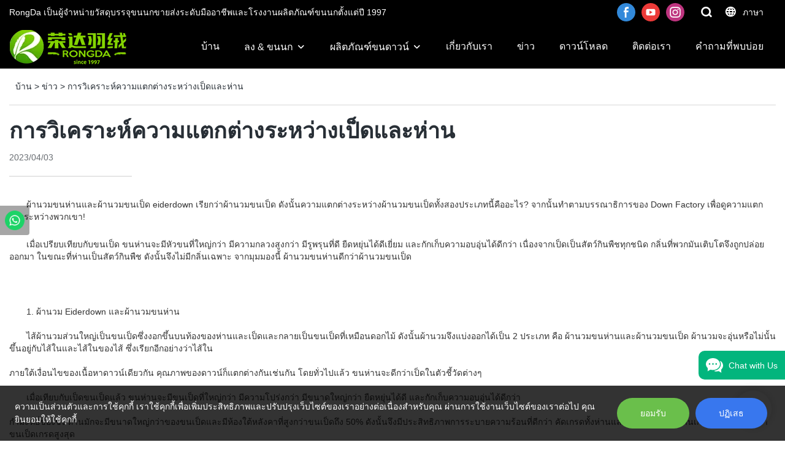

--- FILE ---
content_type: text/html; charset=UTF-8
request_url: https://www.globaldownfeathers.com/th/a-news-analysis-of-the-difference-between-duck-down-and-goose-down
body_size: 49897
content:
<!DOCTYPE html>
<html lang="th">
<head>
    <meta charset="UTF-8">
    <title>การวิเคราะห์ความแตกต่างระหว่างเป็ดและห่าน</title>
    <meta name="viewport" content="width=device-width,initial-scale=1.0,minimum-scale=1.0,maximum-scale=1.0,user-scalable=no">
    <meta http-equiv="X-UA-Compatible" content="ie=edge">
    <meta name="keywords" content="">
    <meta name="description" content="Rongda">
    <meta property="og:title" content="การวิเคราะห์ความแตกต่างระหว่างเป็ดและห่าน" />
    <meta property="og:description" content="Rongda" />
    <meta property="og:url" content="https://www.globaldownfeathers.com/th/a-news-analysis-of-the-difference-between-duck-down-and-goose-down" />
            <meta name="imgCover" content="" />
        <meta property="og:image" content="" />
                                <meta property="og:type" content="video">
        <meta property="og:video:url" content="https://www.globaldownfeathers.com/th/a-news-analysis-of-the-difference-between-duck-down-and-goose-down">
                        <meta property="og:video:secure_url" content="https://www.globaldownfeathers.com/th/a-news-analysis-of-the-difference-between-duck-down-and-goose-down">
        <meta property="og:video:type" content="text/html">
        <meta property="og:video:tag" content="">
    
        <meta name="google-site-verification" content="U1YDqFxYlHHDd3Z5CxMPst7-VB39Nv6HBMopM4B7ixY" />
<meta name="yandex-verification" content="79c5869730f31a16" />
                <meta name="csrf-ip" content="23.251.107.132">
        <meta name="csrf-token" content="I9YeYzOHlMY1BKK5g3gPz2H2IPtwIc2oKbJtjGyn">
        <meta http-equiv="x-dns-prefetch-control" content="on">
        <link rel="canonical" href="https://www.globaldownfeathers.com/th/a-news-analysis-of-the-difference-between-duck-down-and-goose-down" />
        <link rel="preconnect" href="https://www.globaldownfeathers.com/th/a-news-analysis-of-the-difference-between-duck-down-and-goose-down">
    <link rel="preconnect" href="https://img001.video2b.com">
        <link rel="dns-prefetch" href="https://www.globaldownfeathers.com/th/a-news-analysis-of-the-difference-between-duck-down-and-goose-down">
    <link rel="dns-prefetch" href="https://img001.video2b.com">
    <link rel="dns-prefetch" href="https://www.googleadservices.com">
    <link rel="dns-prefetch" href="https://www.googletagmanager.com">
    <link rel="dns-prefetch" href="https://www.google-analytics.com">
    <link rel="dns-prefetch" href="https://g.alicdn.com">
    <!--<link/>-->
                        <link rel="alternate" hreflang="ar" href="https://www.globaldownfeathers.com/ar/a-news-analysis-of-the-difference-between-duck-down-and-goose-down"/>
                    <link rel="alternate" hreflang="de" href="https://www.globaldownfeathers.com/de/a-news-analysis-of-the-difference-between-duck-down-and-goose-down"/>
                    <link rel="alternate" hreflang="en" href="https://www.globaldownfeathers.com/a-news-analysis-of-the-difference-between-duck-down-and-goose-down"/>
                    <link rel="alternate" hreflang="es" href="https://www.globaldownfeathers.com/es/a-news-analysis-of-the-difference-between-duck-down-and-goose-down"/>
                    <link rel="alternate" hreflang="fr" href="https://www.globaldownfeathers.com/fr/a-news-analysis-of-the-difference-between-duck-down-and-goose-down"/>
                    <link rel="alternate" hreflang="hi" href="https://www.globaldownfeathers.com/hi/a-news-analysis-of-the-difference-between-duck-down-and-goose-down"/>
                    <link rel="alternate" hreflang="it" href="https://www.globaldownfeathers.com/it/a-news-analysis-of-the-difference-between-duck-down-and-goose-down"/>
                    <link rel="alternate" hreflang="ja" href="https://www.globaldownfeathers.com/ja/a-news-analysis-of-the-difference-between-duck-down-and-goose-down"/>
                    <link rel="alternate" hreflang="ko" href="https://www.globaldownfeathers.com/ko/a-news-analysis-of-the-difference-between-duck-down-and-goose-down"/>
                    <link rel="alternate" hreflang="pt" href="https://www.globaldownfeathers.com/pt/a-news-analysis-of-the-difference-between-duck-down-and-goose-down"/>
                    <link rel="alternate" hreflang="ru" href="https://www.globaldownfeathers.com/ru/a-news-analysis-of-the-difference-between-duck-down-and-goose-down"/>
                    <link rel="alternate" hreflang="th" href="https://www.globaldownfeathers.com/th/a-news-analysis-of-the-difference-between-duck-down-and-goose-down"/>
                    <link rel="alternate" hreflang="tr" href="https://www.globaldownfeathers.com/tr/a-news-analysis-of-the-difference-between-duck-down-and-goose-down"/>
                <link rel="icon" href="https://img001.video2b.com/163/file1665473054152.png" type="image/x-icon" />
    <link rel="shortcut icon" href="https://img001.video2b.com/163/file1665473054152.png" type="image/x-icon" />
        <script>
        window.dataLayer = window.dataLayer || [];
        function gtag(){dataLayer.push(arguments);}
        gtag('consent', 'default', {
            'ad_storage': 'granted',
            'ad_user_data': 'granted',
            'ad_personalization': 'granted',
            'analytics_storage': 'granted'
        });
        console.log('granted_ad_storage_cookie init:','granted');
    </script>
    <script type="application/ld+json"></script>
    <!-- css -->
    <link rel="stylesheet" href="/css/common_3.css?v=1717671614">
    <style>
        .iconfenxiang_boxs_m ul {
            flex-wrap: wrap;
        }

        .iconfenxiang_boxs_m li {
            margin-bottom: 8px;
        }

        .iconfenxiang_boxs_m .iconfenxiang_wauto {
            margin: 0 -6px
        }

        .iconfenxiang_boxs_m .iconfenxiang_wauto li:first-child {
            padding-left: 6px;
        }
        .cookie-tip {
            position: fixed;
            bottom: 0;
            left: 0;
            right: 0;
            z-index: 1001;
            background: rgba(0,0,0,.8);
            color:#fff;
            transition:.3s;
            display:flex;
            align-items: center;
            justify-content: center;
            padding:24px 9px;
            min-height: 80px;
        }

        .cookie-tip--hidden {
            opacity: 0;
            transform: translateY(300px)
        }

        .cookie-tip__container {flex-grow: 1;display: flex;align-items: center;width: 100%;margin: 0;}

        .cookie-tip__text {flex-grow: 1;margin-right: 24px;}

        .cookie-tip__btn {
            margin: -4px 5px;
        }
        .cookie-tip__flex {
            display: flex;
            justify-content: space-between;
        }

        @media (max-width:768px) {
            .cookie-tip__container {
                flex-direction:column;
            }

            .cookie-tip__text{
                align-self:stretch;
                margin:0 0 20px
            }
        }

        .bottom-inquiry-box {
            position: fixed;
            top: 0;
            left: 0;
            width: 100%;
            height: 100%;
            z-index: 99998;
            transition: .3s;
        }

        .bottom-inquiry-box--hidden {
            visibility: hidden;
            opacity: 0;
        }

        .bottom-inquiry-box__bg {
            position: absolute;
            top: 0;
            left: 0;
            width: 100%;
            height: 100%;
            background: rgba(0,0,0,.4);
        }

        .bottom-inquiry-box__form {
            position: absolute;
            background: #fff;
            border-radius: 16px 16px 0 0;
            box-shadow: 0 0 8px rgba(0,0,0,.1);
            top:48px;
            left: 0;
            width: 100%;
            bottom: 0;
            color: rgba(0,0,0,.8);
            display: flex;
            flex-direction: column;
            transition: .2s;
        }

        .bottom-inquiry-box--hidden .bottom-inquiry-box__form {
            transform: translateY(100%);
        }

        .bottom-inquiry-box__close {
            position: absolute;
            top: 10px;
            right: 10px;
            padding: 10px;
            background: transparent;
            outline: 0;
            border: 0;
            border-radius: 0;
            color: rgba(0,0,0,.8);
            transition: .3s;
            cursor: pointer;
        }

        .bottom-inquiry-box__title {
            font-weight: 700;
            font-size: 16px;
            margin: 16px 20px 8px;
        }

        .bottom-inquiry-box__scroll {
            overflow: auto;
            padding: 0 20px;
        }

        .bottom-inquiry-box__label {
            display: block;
            margin: 12px 0 20px;
            position: relative;
        }

        .bottom-inquiry-box__label--error {
            color: #ff4000;
        }

        .bottom-inquiry-box__input {
            width: 100%;
            display: block;
            padding: 9px 0;
            font-size: 14px;
            line-height: 1.5;
            border: 0;
            border-bottom: 1px solid rgba(0,0,0,.1);
            border-radius: 0;
            outline: 0;
            color: inherit;
            transition: .3s;
            resize: none;
        }

        .bottom-inquiry-box__input:hover,.bottom-inquiry-box__input:focus {
            border-color: var(--c-color);
        }

        .bottom-inquiry-box__label--error .bottom-inquiry-box__input {
            border-color: currentColor;
        }

        .bottom-inquiry-box__input::-webkit-input-placeholder {
            color: transparent;
            transition: .2s;
        }

        .bottom-inquiry-box__input:focus::-webkit-input-placeholder, .js-select-open .bottom-inquiry-box__input::-webkit-input-placeholder {
            color: rgba(0,0,0,.4);
        }

        .bottom-inquiry-box__tip {
            position: absolute;
            top: 9px;
            left: 0;
            opacity: .55;
            transition: .2s;
            transform-origin: left;
        }

        :required+.bottom-inquiry-box__tip:before {
            content: '*';
            color: #ff4000;
        }

        .bottom-inquiry-box__input:focus+.bottom-inquiry-box__tip,.bottom-inquiry-box__input--active+.bottom-inquiry-box__tip, .js-select-open .bottom-inquiry-box__tip {
            transform: translateY(-1.5em) scale(.85);
        }

        .bottom-inquiry-box__error {
            position: absolute;
            top: -1.5em;
            margin-top: 9px;
            right: 0;
            opacity: 0;
            visibility: hidden;
            transition: .2s;
        }

        .bottom-inquiry-box__label--error .bottom-inquiry-box__error {
            visibility: visible;
            opacity: 1;
        }

        .bottom-inquiry-box__attachment {
            color: rgba(0,0,0,.4);
            margin: 20px 0;
        }

        .bottom-inquiry-box__attachment-box {
            display: flex;
        }

        .bottom-inquiry-box__file {
            width: 100px;
            height: 100px;
            border: 1px dashed;
            position: relative;
            overflow: hidden;
            margin-top: 4px;
            cursor: pointer;
            display: flex;
            align-items: center;
            justify-content: center;
            margin-right: 20px;
            cursor: pointer;
        }

        .bottom-inquiry-box__file:before {
            content: '+';
            font-size: 40px;
        }

        .bottom-inquiry-box__file:hover {
            color: rgba(0,0,0,.8);
        }

        .bottom-inquiry-box__file input {
            opacity: 0;
            position: absolute;
        }

        .bottom-inquiry-box__attachment-box .attachment_ul {
            flex-grow: 1;
        }

        .bottom-inquiry-box__attachment-box .attachment_ul .file_txt{padding-right:140px;position:relative;overflow:hidden;text-overflow:ellipsis;white-space:nowrap;line-height:20px;max-width:100%;height:20px;display: block;}
        .bottom-inquiry-box__attachment-box .attachment_ul .operations{position:absolute;top:0;right:0;width:140px;padding-left:20px;}


        .bottom-inquiry-box__subscribe {
            margin-bottom: 16px;
        }

        .bottom-inquiry-box__check {
            vertical-align: middle;
            margin-right: 4px;
            margin-bottom: 2px;
        }

        .bottom-inquiry-box__btn {
            display: block;
            height: 36px;
            line-height: 36px;
            color: #fff;
            border: 0;
            padding: 0;
            border-radius: 6px;
            outline: 0;
            transition: .3s;
            cursor: pointer;
            margin: 8px 20px 16px;
            flex-shrink: 0;
        }

        .bottom-inquiry-box__btn:hover,.bottom-inquiry-box__btn:focus,.bottom-inquiry-box__close:hover,.bottom-inquiry-box__close:focus {
            opacity: .8;
        }

        .bottom-inquiry-box__btn:active,.bottom-inquiry-box__close:active {
            opacity: 1;
        }

        .external-chat-box {
            position: fixed;
            top: 50%;
            left:0;
            transform: translateY(-50%);
            width: 48px;
            padding: 4px 8px;
            background: rgba(0,0,0,.35);
            border-radius: 0 4px 4px 0;
            transition: .2s;
            z-index: 9999;
        }

        .external-chat-box--collapse {
            transform: translateY(-50%) translateX(-100%);
        }

        .external-chat-box__toggle {
            position: absolute;
            top: 50%;
            left: 100%;
            border-radius: 0 4px 4px 0;
            color: #fff;
            background: inherit;
            margin-top: -20px;
            padding: 0 4px;
            line-height: 40px;
            font-size: 14px;
            cursor: pointer;
            /*transition: .3s;*/
            border: 0;
            outline: 0;
        }

        .external-chat-box__toggle:hover,.external-chat-box__toggle:focus {
            /* background-color: rgba(0,0,0,.45); */
        }

        .external-chat-box__item {
            display: block;
            text-decoration: none;
            width: 32px;
            height: 32px;
            margin: 12px 0;
            background: center no-repeat;
            border-radius: 99px;
            transition: .3s;
        }

        .external-chat-box__item--qq {
            background-color: #1890ff;
            background-image: url(/images/chat-icons/qq.svg);
            background-size: 14px;
        }

        .external-chat-box__item--qq:hover,.external-chat-box__item--qq:focus {
            background-color: #40a9ff;
        }

        .external-chat-box__item--wechat {
            background-color: #46bb36;
            background-image: url(/images/chat-icons/wechat.svg);
            background-size: 17px;
        }

        .external-chat-box__item--wechat:hover,.external-chat-box__item--wechat:focus {
            background-color: #70ca63;
        }

        .external-chat-box__item--skype {
            background-color: #00aff0;
            background-image: url(/images/chat-icons/skype.svg);
            background-size: 16px;
        }

        .external-chat-box__item--skype:hover,.external-chat-box__item--skype:focus {
            background-color: #30c8f3;
        }

        .external-chat-box__item--whatsapp {
            background-color: #1dd367;
            background-image: url(/images/chat-icons/whatsapp.svg);
            background-size: 18px;
        }

        .external-chat-box__item--whatsapp:hover,.external-chat-box__item--whatsapp:focus {
            background-color: #44e388;
        }

        .external-chat-popup {
            position: fixed;
            top: 0;
            left: 0;
            width: 100%;
            height: 100%;
            z-index: 9999;
            transition: .3s;
        }

        .external-chat-popup--hidden {
            visibility: hidden;
            opacity: 0;
        }

        .external-chat-popup__bg {
            position: absolute;
            top: 0;
            left: 0;
            width: 100%;
            height: 100%;
            background: rgba(0,0,0,.4);
        }

        .external-chat-popup__dialog {
            width: 300px;
            max-width: 100%;
            margin: 15vh auto;
            padding: 30px;
            background: #fff;
            text-align: center;
            position: relative;
            border-radius: 2px;
            box-shadow: 0 4px 14px rgba(0,0,0,.06), 0 0 6px rgba(0,0,0,.1);
            transition: .2s;
        }

        .external-chat-popup--hidden .external-chat-popup__dialog {
            transform: translateY(-100%);
        }

        .external-chat-popup__text {
            font-size: 18px;
            margin-bottom: 20px;
        }
    </style>
    
        <style>    .f-r {        float: right;    }    .text-center {        text-align: center;    }    .dialog {        color: #000;    }    .dialog .news_details_left_block {        box-shadow: 0px 0px 9px 1px rgba(0, 0, 0, 0.1);        border-radius: 6px;        margin-bottom: 20px;        background-color: #fff;    }    .dialog .product_enquiry_box {        padding-top: 10px;        padding-bottom: 10px;        line-height: 1.4;    }    .dialog .product_enquiry_box .boxs_top {        color: #09090A;        margin-bottom: 15px;    }    .dialog .product_enquiry_box .boxs_top .title {        font-size: 30px;        margin-bottom: 15px;    }    .dialog .product_enquiry_box .boxs_top .describes {        opacity: .8;        font-size: 14px;    }    .dialog .product_enquiry_box .fl_row_s {        display: flex;        flex-wrap: wrap;        margin-left: -10px;        margin-right: -10px;        margin-bottom: 0;    }    .dialog .product_enquiry_box .fl6_s {        width: 50%;        padding-right: 10px;        padding-left: 10px;    }    .dialog .product_enquiry_box .fl12_s {        width: 100%;        padding-right: 10px;        padding-left: 10px;    }    .dialog .product_enquiry_box .enquiry_label {        display: block;        border: none;        position: relative;        user-select: none;        height: 38px;        padding: 0 14px;        background: #fff;        margin-bottom: 15px;        border-radius: 4px;        border: 1px solid #DAD9D9;    }    .dialog .product_enquiry_box .enquiry_inp {        background: 0 0;        border: none;        outline: 0;        color: inherit;        height: 100%;        display: block;        width: 100%;        font-size: inherit;        box-shadow: none;        font-weight: 500;        resize: none;    }    .dialog .product_enquiry_box textarea.enquiry_inp {        line-height: 20px;    }    .dialog .product_enquiry_box .required_span {        position: absolute;        height: 18px;        line-height: 18px;        left: 10px;        top: 10px;        display: block;        pointer-events: none;        transition: .1s;        font-weight: 400;        color: #131415;        opacity: .5;    }    .dialog .product_enquiry_box .required_span .font-color {        display: none;    }    .dialog .product_enquiry_box .enquiry_inp[required]+.required_span .font-color {        display: inline;    }    .dialog .product_enquiry_box .enquiry_inp:focus+.required_span {        margin-left: 20px;        opacity: 0;    }    .dialog .product_enquiry_box .enquiry_label.active .required_span {        margin-top: -26px;        left: 0;    }    .dialog .product_enquiry_box .required_tips {        margin: 0;        position: absolute;        left: 2px;        bottom: 0;        font-size: 12px;        color: #d90000;        display: none;        pointer-events: none;    }    .dialog .product_enquiry_box .enquiry_label.errors {        border-color: #d90000;    }    .dialog .product_enquiry_box .enquiry_label.errors .required_tips {        display: block;    }    .dialog .product_enquiry_box .enquiry_btn_box {        text-align: center;        padding-top: 10px;        padding-bottom: 20px;    }    .dialog .product_enquiry_box .enquiry_btn_box .read_more_a {        border-radius: 4px;        height: 40px;        border: none;        font-size: 14px;        color: #FFFFFF;        max-width: 100%;        outline: 0;        transition: .2s;        padding: 0;        padding: 0 30px;        line-height: 40px;    }    .dialog .product_enquiry_box .enquiry_btn_box .read_more_a:hover {        opacity: .7;    }    .dialog .product_enquiry_box .enquiry_btn_box .read_more_a:active {        opacity: 1;    }    .dialog .product_enquiry_box .enquiry_label.textarea_boxs {        height: auto;        padding: 6px 14px;    }    .dialog .product_enquiry_box .enquiry_label.textarea_boxs .enquiry_inp {        height: auto;    }    .dialog .product_enquiry_box .enquiry_label.textarea_boxs textarea.enquiry_label {        height: auto;        resize: none;    }    .dialog .sticky_inquiry {        position: sticky;        top: 10px;        padding: 6px 20px;        border-radius: 4px;        font-size: 12px;    }    .dialog .sticky_inquiry_head {        padding: 12px 0 12px;        font-size: 16px;        font-weight: bold;    }    .dialog .product_enquiry_box .enquiry_btn_box {        padding-bottom: 20px;        padding-top: 0px;    }    .dialog .product_enquiry_box .enquiry_btn_box .read_more_a {        display: block;        width: 100%;    }    .dialog .product_enquiry_box .enquiry_label {        border: none;        background: #F2F2F2;        margin-bottom: 12px;    }    .dialog .product_enquiry_box .enquiry_label.active .required_span {        display: none;    }    .dialog .products_ul_box {        padding-left: 20px;        flex: 1;        overflow: hidden;    }    .dialog .products_ul_box .products_text .title {        font-size: 18px;        margin-bottom: 10px;    }    .dialog .products_ul_box .products_text .describe {        font-size: 14px;        margin-bottom: 15px;        opacity: .8;    }    .dialog .products_ul_box .products_text .describe p {        margin: 0;    }    .dialog .box-modal {        z-index: 2004;        position: fixed;        left: 0;        top: 0;        width: 100%;        height: 100%;        opacity: .5;        background: #000    }    .dialog {        display: none    }    .dialog .wrapper {        z-index: 2005;        position: fixed;        top: 0;        bottom: 0;        left: 0;        right: 0;        text-align: center    }    .dialog .sticky_inquiry {        display: inline-block;        max-width: 400px;        margin: 0 10px;        position: relative;        text-align: left    }    .dialog .read_more_a,    .iconguanbi {        cursor: pointer    }    input.enquiry_inp_placeholder::-webkit-input-placeholder,    textarea.enquiry_inp_placeholder::-webkit-input-placeholder {        color: transparent;        font-size: 12px;    }    input.enquiry_inp_placeholder:-moz-placeholder,    textarea.enquiry_inp_placeholder:-moz-placeholder {        color: transparent;        font-size: 12px;    }    input.enquiry_inp_placeholder::-moz-placeholder,    textarea.enquiry_inp_placeholder::-moz-placeholder {        color: transparent;        font-size: 12px;    }    input.enquiry_inp_placeholder:-ms-input-placeholder,    textarea.enquiry_inp_placeholder:-ms-input-placeholder {        color: transparent;        font-size: 12px;    }    input.enquiry_inp_placeholder:focus::-webkit-input-placeholder,    textarea.enquiry_inp_placeholder:focus::-webkit-input-placeholder {        color: inherit;        opacity: .6;    }    input.enquiry_inp_placeholder:focus:-moz-placeholder,    textarea.enquiry_inp_placeholder:focus:-moz-placeholder {        color: inherit;        opacity: .6;    }    input.enquiry_inp_placeholder:focus::-moz-placeholder,    textarea.enquiry_inp_placeholder:focus::-moz-placeholder {        color: inherit;        opacity: .6;    }    input.enquiry_inp_placeholder:focus:-ms-input-placeholder,    textarea.enquiry_inp_placeholder:focus:-ms-input-placeholder {        color: inherit;        opacity: .6;    }</style><style link-color-css>:root {--c-color:#ff5100;--c-line-height:1.4;--c-font-size:14px;}a:hover,.font-color-a a,.font-color-a a:hover,.font-color,.font-color-hover:hover,.font-color-before:before,.font-color-hover-before:hover:before,.font-color-after:after,.font-color-hover-after:hover:after{color:var(--c-color)!important}.border_color,.border-color,.btn-primary:focus,.btn-primary,.btn-primary:hover,.border-color-a a,.border-color-a a:hover,.border-color-hover:hover,.border-color-before:before,.border-color-hover-before:hover:before,.border-color-after:after,.border-color-hover-after:hover:after{border-color:var(--c-color)!important;}.bg-color,.btn-primary,.btn-primary:hover,.bg-color-a a,.bg-color-a a:hover,.bg-color-hover:hover,.bg-color-before:before,.bg-color-hover-before:hover:before,.bg-color-after:after,.bg-color-hover-after:hover:after{background-color:var(--c-color)!important}.bg-color-h a{color:var(--c-color)!important}.bg-color-h a:hover{background-color:var(--c-color)!important;color:#fff !important;}.swiper-pagination-bullet:hover,.swiper-pagination-bullet-active{background-color:var(--c-color)!important}.btn-bg:hover,.tem-btn-1,.tem-btn-2,.tem-btn-3,.tem-btn-4,.tem-btn-5,.tem-btn-6,.tem-btn-7,.tem-btn-8,.tem-btn-9{color:var(--c-color)!important}.btn-bg,.tem-btn-1,.tem-btn-2,.tem-btn-3,.tem-btn-4,.tem-btn-5,.tem-btn-6,.tem-btn-7,.tem-btn-8,.tem-btn-9,.tem01-page .pagination>.active>a,.tem01-page .pagination>.active>span,.tem01-page .pagination>.active>a:hover,.tem01-page .pagination>.active>span:hover,.tem01-page .pagination>.active>a:focus,.tem01-page .pagination>.active>span:focus{border-color:var(--c-color)}.btn-bg,.btn-bg:hover,.tem-btn-3:before,.tem-btn-4:before,.tem-btn-5:before,.tem-btn-6:before,.tem-btn-7:before,.tem-btn-7:after,.tem-btn-8:before,.tem-btn-8:after,.tem-btn-9:before,.tem-btn-9:after,.tem01-page .pagination>.active>a,.tem01-page .pagination>.active>span,.tem01-page .pagination>.active>a:hover,.tem01-page .pagination>.active>span:hover,.tem01-page .pagination>.active>a:focus,.tem01-page .pagination>.active>span:focus{background-color:var(--c-color)}.tem-btn-1,.tem-btn-2{background:-webkit-linear-gradient(left,var(--c-color),var(--c-color)) no-repeat;background:linear-gradient(to right,var(--c-color),var(--c-color)) no-repeat}.tem-btn-1:hover,.tem-btn-2:hover,.tem-btn-3:hover,.tem-btn-4:hover,.tem-btn-5:hover,.tem-btn-6:hover,.tem-btn-7:hover,.tem-btn-8:hover,.tem-btn-9:hover,.tem01-page .pagination>.active>a,.tem01-page .pagination>.active>span,.tem01-page .pagination>.active>a:hover,.tem01-page .pagination>.active>span:hover,.tem01-page .pagination>.active>a:focus,.tem01-page .pagination>.active>span:focus{color:#FFF}.btn-bg:hover{border-color:#FFF}.swiper-container .swiper-pagination-bullet{background:#bbb;opacity:.5;}.swiper-pagination-bullet-active{opacity:1!important;}[playback_mode="current"]+.video_js_play_btn{z-index: 24!important}[playback_mode="global"]+.video_js_play_btn{z-index: 24!important}[playback_mode="popup"]+.video_js_play_btn{z-index: 24!important}[playback_mode="current"]~.prism-player{z-index: 24!important}[playback_mode="global"]~.prism-player{z-index: 24!important}[playback_mode="popup"]~.prism-player{z-index: 24!important}</style><style>:root{--c-color:#6ABF4B}.container{max-width:1440px}.top_title,.title{font-family:Tomica-Regular,Arial,myanmar_font}body,html,.body_color_bgs{font-family:Arial,myanmar_font}:root {                --btn-style-deep:solid;--btn-color-deep:#fff;--btn-bg-color-deep:var(--c-color);--btn-border-color-deep:var(--c-color);--btn-radius-deep:30px;--btn-width-deep:1px;                --btn-style-shallow:solid;--btn-color-shallow:var(--c-color);--btn-bg-color-shallow:#fff;--btn-border-color-shallow:#fff;--btn-radius-shallow:30px;--btn-width-shallow:1px;                }.btn[btn-types="shallow"]{color:rgba(255, 255, 255, 1);font-size:14px;border-top:none!important;border-left:none!important;padding-top:14px;border-color:rgba(0,0,0,0);border-right:none!important;border-style:solid;padding-left:38px;border-bottom:none!important;padding-right:38px;padding-bottom:14px;background-color:rgba(56, 119, 238, 1);border-top-left-radius:30px;border-top-right-radius:30px;border-bottom-left-radius:30px;border-bottom-right-radius:30px;}.btn[btn-types="deep"]{color:#FFFFFF;font-size:14px;border-top:none!important;border-left:none!important;padding-top:14px;border-color:rgba(0,0,0,0);border-right:none!important;border-style:solid;padding-left:38px;border-bottom:none!important;padding-right:38px;padding-bottom:14px;background-color:#6ABF4B;border-top-left-radius:30px;border-top-right-radius:30px;border-bottom-left-radius:30px;border-bottom-right-radius:30px;}:root {                --inp-style-deep:solid;--inp-color-deep:#fff;--inp-bg-color-deep:var(--c-color);--inp-border-color-deep:var(--c-color);--inp-radius-deep:6px;--inp-width-deep:1px;                --inp-style-shallow:solid;--inp-color-shallow:var(--c-color);--inp-bg-color-shallow:#fff;--inp-border-color-shallow:#fff;--inp-radius-shallow:6px;--inp-width-shallow:1px;                }.form_inp[inp-types="shallow"]{color:rgba(23, 49, 100, 1);font-size:14px;border-top:none!important;border-left:none!important;border-color:rgba(0,0,0,0);border-right:none!important;border-style:solid;border-bottom:none!important;background-color:rgba(244, 246, 249, 1);border-top-left-radius:0px;border-top-right-radius:0px;border-bottom-left-radius:0px;border-bottom-right-radius:0px;}.form_inp[inp-types="deep"]{color:rgba(23, 49, 100, 1);font-size:14px;border-top:none!important;border-left:none!important;border-color:rgba(0,0,0,0);border-right:none!important;border-style:solid;border-bottom:none!important;background-color:rgba(232, 235, 241, 1);border-top-left-radius:0px;border-top-right-radius:0px;border-bottom-left-radius:0px;border-bottom-right-radius:0px;}.share_fun_box{display:none;}.share_fun_box2 ul li[data-network="share"]{display:none;}[direction]{align-items:stretch;}.there_video_icons{background-image:url(/images/video_play_1.png);}.there_video_icons{opacity:1;}</style><style mos-id="v63451a5d9bd03">.tem01_copyright{text-align:center;padding-top:10px;padding-bottom:10px;border-top:1px solid rgba(144,144,144,.2);}#v63451a5d9bd03{background-color:rgba(50, 69, 103, 1);color:rgba(255, 255, 255, 0.8);text-align:center;}#v63451a5d9bd03 .container{}</style>    <style mos-id="v63469c06b9931">    .flex {display: flex; align-items: center; justify-content: start;}    .tem_footer_section_03 {padding: 20px 0; background: #000; color: #fff;}    .tem_footer_03 {position: relative;}    .tem_footer_03 .mt10 {margin-top: 10px;}    /* .tem_footer_03 .iconfenxiang_wauto {justify-content: center;} */    .tem_footer_03 .iconfenxiang_boxs_m{padding-bottom: 20px;}    .tem_footer_03 .iconfenxiang_boxs_m .go_fast {color: inherit;}    .tem_footer_03 .footer_li {flex: 1; padding-right: 90px; position: relative;}    .tem_footer_03 .footer_li:last-child {padding-right: 0;}    .tem_footer_03 .li_head {font-size: 16px; font-weight: bold; margin-bottom: 10px;}    .tem_footer_03 .con_ul {font-size: 14px; line-height: 26px;}    .tem_footer_03 .con_ul a {display: initial;}    .tem_footer_03 .logo {height: 60px; line-height: 60px; min-width: 200px; padding-right: 40px; font-size: 0;}    .tem_footer_03 .logo a {width: 100%; height: 100%; display: block;}    .tem_footer_03 .logo img {max-height: 100%; display: inline-block; vertical-align: middle;}    /* .tem_footer_03 .logo img:hover{border:2px solid transparent;border-image: url(/images/border-bg.png) 2 2 round;} */    .tem_footer_03 .iconfenxiang_boxs {display: none; padding-right: 10px;}    .tem_footer_03 .sitemap {        font-size: 14px;        letter-spacing: 0;        font-weight: 400;    }    .tem_footer_03 .sitemap-line {        display: inline-block;        width: 1px;        height: 16px;        background-color: rgba(216,216,216,.5);        margin: 0 8px;    }    @media (min-width: 768px){      /* .tem_footer_03 .iconfenxiang_boxs_m {display: none !important;} */      .tem_footer_03 .footer_ul {display: flex; align-items: start; flex-wrap: wrap;}      .tem_footer_03 .sitemap-box {display: none;}    }    @media (max-width: 770px){      .tem_footer_03 .footer_ul {display: none !important;}    }    #v63469c06b9931{background-color:rgba(50, 69, 103, 1);color:rgba(255, 255, 255, 0.7);padding-top:5vw;padding-bottom:4vw;}#v63469c06b9931 .container{}  </style>                      <style>                    .inquiry_attachment{margin-bottom:10px;}                    .inquiry_attachment [type="file"]{display:none;}                    .inquiry_attachment .tit{margin-bottom:6px;display:block;text-align:left;}                    .inquiry_attachment .attachment_box{border:1px solid rgba(122,122,122,.2);padding:10px;overflow:hidden;display:flex;}                    .inquiry_attachment .attachment_btn{width:100px;height:100px;border:1px dashed;border-color:inherit;cursor:pointer;position:relative;margin:0;}                    .inquiry_attachment .attachment_btn::before,                    .inquiry_attachment .attachment_btn::after{content:"";display:block;position:absolute;border:1px solid;}                    .inquiry_attachment .attachment_btn::before{top:30px;bottom:30px;right:50%;left:50%;}                    .inquiry_attachment .attachment_btn::after{right:30px;left:30px;top:50%;bottom:50%;}                    .inquiry_attachment .attachment_ul{width:calc(100% - 100px);padding-left:20px;padding-right:20px;font-size:12px;margin:0;}                    .inquiry_attachment .attachment_ul li{overflow:hidden;}                    .inquiry_attachment .attachment_ul .file_txt{padding-right:140px;position:relative;overflow:hidden;text-overflow:ellipsis;white-space:nowrap;line-height:20px;max-width:100%;height:20px;float:left;}                    .inquiry_attachment .attachment_ul .operations{position:absolute;top:0;right:0;width:140px;padding-left:20px;}                    .inquiry_attachment .operations .iconfont{margin-left:10px;cursor:pointer;}                    @media (max-width: 1024px){                        .inquiry_attachment .attachment_box{padding:6px;}                        .inquiry_attachment .attachment_ul .file_txt{padding-right:100px;width:100%;float:none;text-align:left;}                        .inquiry_attachment .attachment_ul .operations{width:100px;padding:0;text-align:right;}                        .inquiry_attachment .attachment_ul{padding-right:0;padding-left:8px;}                        .inquiry_attachment .operations .iconfont{margin-left:4px;}                    }                </style>                <style>    .product_enquiry_box{background:#EEEFEF;padding-top:20px;padding-bottom:30px;line-height:1.4;}    .product_enquiry_box .boxs_top{color:#09090A;margin-bottom:38px;}    .product_enquiry_box .boxs_top .title{font-size:30px;margin-bottom:18px;}    .product_enquiry_box .boxs_top .describes{opacity:.8;font-size:14px;}    .product_enquiry_box .fl_row_s{display:flex;flex-wrap:wrap;margin-left:-10px;margin-right:-10px;margin-bottom:0;}    .product_enquiry_box .fl6_s{width:50%;padding-right:10px;padding-left:10px;}    .product_enquiry_box .fl12_s{width:100%;padding-right:10px;padding-left:10px;}    .product_enquiry_box .enquiry_label{display:block;border:1px solid transparent;position:relative;user-select:none;height:40px;padding:0 14px;background:#fff;margin-bottom:20px;border-radius:5px;}    .product_enquiry_box .enquiry_inp{background:0 0;border:none;outline:0;color:inherit;height:100%;display:block;width:100%;font-size:inherit;box-shadow:none;font-weight:500;resize: none;}    .product_enquiry_box textarea.enquiry_inp{line-height:20px;}    .product_enquiry_box .required_span{position:absolute;height:18px;line-height:18px;left:10px;top:10px;display:block;pointer-events:none;transition:.1s;font-weight:400;color:#131415;opacity:.5;}    .product_enquiry_box .required_span .font-color{display:none;}    .product_enquiry_box .enquiry_inp[required]+.required_span .font-color{display:inline;}    .product_enquiry_box .enquiry_inp:focus+.required_span{margin-left:20px;opacity:0;}    .product_enquiry_box .enquiry_label.active .required_span{margin-top:-26px;left:0;}    .product_enquiry_box .required_tips{margin:0;position:absolute;left:2px;bottom:0;font-size:12px;color:#d90000;display:none;pointer-events:none;}    .product_enquiry_box .enquiry_label.errors{border-color:#d90000;}    .product_enquiry_box .enquiry_label.errors .required_tips{display:block;}    .product_enquiry_box .enquiry_btn_box{text-align:center;padding-top:10px;}    .product_enquiry_box .enquiry_btn_box .read_more_a{border-radius:4px;height:46px;border:none;font-size:16px;color:#FFFFFF;max-width:100%;outline:0;transition:.2s;padding:0;padding:0 30px;}    .product_enquiry_box .enquiry_btn_box .read_more_a:hover{opacity:.7;}    .product_enquiry_box .enquiry_label.textarea_boxs{height:auto;padding:6px 14px;}    .product_enquiry_box .enquiry_label.textarea_boxs textarea.enquiry_label{height:auto;resize:none;}    @media (max-width:1024px){        .product_enquiry_box .fl6_s{width:100%;}    }    input.enquiry_inp_placeholder::-webkit-input-placeholder,    textarea.enquiry_inp_placeholder::-webkit-input-placeholder {color:transparent;font-size:12px;}    input.enquiry_inp_placeholder:-moz-placeholder,    textarea.enquiry_inp_placeholder:-moz-placeholder {color:transparent;font-size:12px;}    input.enquiry_inp_placeholder::-moz-placeholder,    textarea.enquiry_inp_placeholder::-moz-placeholder {color:transparent;font-size:12px;}    input.enquiry_inp_placeholder:-ms-input-placeholder,    textarea.enquiry_inp_placeholder:-ms-input-placeholder {color:transparent;font-size:12px;}    input.enquiry_inp_placeholder:focus::-webkit-input-placeholder,    textarea.enquiry_inp_placeholder:focus::-webkit-input-placeholder {color:inherit;opacity:.6;}    input.enquiry_inp_placeholder:focus:-moz-placeholder,    textarea.enquiry_inp_placeholder:focus:-moz-placeholder {color:inherit;opacity:.6;}    input.enquiry_inp_placeholder:focus::-moz-placeholder,    textarea.enquiry_inp_placeholder:focus::-moz-placeholder {color:inherit;opacity:.6;}    input.enquiry_inp_placeholder:focus:-ms-input-placeholder,    textarea.enquiry_inp_placeholder:focus:-ms-input-placeholder {color:inherit;opacity:.6;}</style>                    <link rel="stylesheet" href="/products_detail/ail_detail.css?v=1663233647">                    <style>    body.body_color_bgs,.body_color_bgs{background:#fff!important;color:#282F36!important;}    .articles_datail_box{position:relative;line-height:1.4;font-size:14px;}    .articles_datail_box ul{width:auto;}    .articles_datail_box .title_page_head{margin:0;margin-bottom:6px;font-size:36px;padding-top:20px;}    .articles_datail_box .data_time{margin-bottom:20px;font-size: 14px;opacity:.7;}    .articles_datail_box .attribute_box{margin-bottom:20px;position:relative;}    .articles_datail_box .attribute_box .attribute{font-size: 16px;opacity:.7;}    .articles_iv_box{position:relative;text-align:center;font-size:0;margin-bottom:20px;}    .articles_iv_box .articles_img{display:inline-block;position:relative;max-width:50%;}    .articles_iv_box .articles_img img{position: relative !important;object-fit:initial;}    .articles_datail_box .articles_iv_box .articles_img{background:none !important;padding:0 !important;min-height:10px;}    .articles_iv_box .articles_img::before{display:none!important;}    .articles_datail_box .content_detail_edit{position: relative;}    .articles_datail_box .content_detail_edit .container .cons_box{position:relative;}    .articles_lr_box{position:relative;font-size:12px;}    .articles_lr_box .articles_con{border-top:1px solid;border-color:rgba(220,220,220,.2);overflow:hidden;}    .articles_lr_box .articles_l{position:relative;float:left;}    .articles_lr_box .articles_con a{padding:26px 0;display:block;color: inherit;}    .articles_lr_box .articles_r{position:relative;float:right;}    .articles_lr_box .right_20{margin-right:20px;}    .articles_lr_box .right_10{margin-right:10px;}    .articles_lr_text{display: inline-block;width:300px;overflow:hidden;text-overflow:ellipsis;white-space:nowrap;vertical-align:middle;opacity:.7;}    .articles_lr_box .x_btns{display:inline-block;vertical-align:middle;}    .articles_lr_box .iconfont{display:inline-block;vertical-align:middle;}    .articles_lr_text.right_20{text-align:right;}    @media (max-width:1024px){        .articles_lr_text{width:240px;}    }    @media (max-width:768px){        .articles_iv_box .articles_img{max-width:100%;}        .articles_lr_text{display:none;}        .articles_datail_box .title_page_head{font-size:22px;}        .articles_datail_box .attribute_box{padding:10px 14px;}        .articles_datail_box .attribute_box .attribute{font-size:14px;}    }    .download_bg{background-image: url(/images/download_bg.png);background-repeat:no-repeat;width:40px;height:40px;background-position:0px 0px;margin-right:10px;background-position-x:calc(10 * -40px);}    .download_bg.bg_xls,    .download_bg.bg_xlsx,    .download_bg.bg_exel{background-position-x:calc(0 * -40px);}    .download_bg.bg_txt{background-position-x:calc(1 * -40px);}    .download_bg.bg_pdf{background-position-x:calc(2 * -40px);}    .download_bg.bg_docx,    .download_bg.bg_doc{background-position-x:calc(3 * -40px);}    .download_bg.bg_bmp{background-position-x:calc(4 * -40px);}    .download_bg.bg_gif{background-position-x:calc(5 * -40px);}    .download_bg.bg_rar{background-position-x:calc(6 * -40px);}    .download_bg.bg_png{background-position-x:calc(7 * -40px);}    .download_bg.bg_jpg{background-position-x:calc(8 * -40px);}    .download_bg.bg_zip{background-position-x:calc(9 * -40px);}    .download_bg.bg_alls{background-position-x:calc(10 * -40px);}    .new_detail_download{position:relative;padding:20px 0;overflow:hidden;font-size:14px;}    .new_detail_download_ul{overflow:hidden;margin-left:-15px;margin-right:-15px;width:auto;}    .new_download_li{float:left;width:25%;padding:15px;position:relative;}    .new_download_li .txt{display:flex;align-items:center;padding:10px;background-color:rgba(220,220,220,.2);padding-right:50px;white-space: nowrap;}    .new_download_li .download_bg{min-width:40px;display:block;}    .new_download_li .txt .show_name{display: block;vertical-align:middle;overflow: hidden;text-overflow:ellipsis;white-space: nowrap;}    .new_download_li .icons_{position: absolute;top:50%;line-height:40px;height:40px;width:40px;text-align:center;margin-top:-20px;right:15px;transform:rotate(180deg);pointer-events:none;}    .new_download_li a{color:inherit;}    @media (max-width:1024px){        .new_download_li{width:50%;}    }    @media (max-width:768px){        .new_download_li{width:100%;padding:6px 15px;}    }.products_footer_boxs{line-height:20px;padding:10px 0;text-align:center;background:#131415;color:rgba(255,255,255,.5);font-size:12px;}.products_footer_boxs a{display:initial;}.articles_datail_box .bread{padding:0px;}.articles_datail_box .bread li{display: inline-block;}.articles_datail_box .bread li a{color:inherit;}.articles_datail_box .bread_bor{padding:20px 10px;border-bottom:1px solid #D8D8D8;}.news_details_box{position:relative;display: flex;}.news_details_left{flex:1;overflow: auto;}.news_details_right{width:340px;max-width:340px;position:relative;}.news_details_recommended{position:sticky;top:0;padding-top:20px;padding-left:24px;padding-bottom:20px;}.news_details_recommended h2{font-size:14px;margin:0;margin-bottom:20px;}.news_details_recommended .recommended_con{position:relative;padding:14px 20px;border: 1px solid #EEEFEF;margin-bottom:20px}.news_details_recommended .recommended_li{display: flex;margin-bottom:16px;}.news_details_recommended .recommended_li:last-child{margin-bottom:0;}.news_details_recommended .recommended_li .articles_img{background:none !important;padding:0 !important;width:100px;min-height:20px;min-width:100px;margin-right:12px}.news_details_recommended .recommended_li .no_img_src{min-height:100px;}.news_details_recommended .recommended_li .articles_img img{position: relative !important;object-fit:initial;height:auto;}.news_details_recommended .recommended_li .text{flex:1;width: 1px;word-wrap: break-word}.news_details_recommended .recommended_li .title{width:100%;overflow: hidden;text-overflow: ellipsis;-webkit-line-clamp: 2;display: -webkit-box;-webkit-box-orient: vertical;line-height:20px;font-size:14px;max-height:40px;}.news_details_recommended .recommended_li .date{width:100%;color: #909398;font-size:12px;margin-top:10px;overflow: hidden;text-overflow: ellipsis;-webkit-line-clamp: 2;display: -webkit-box;-webkit-box-orient: vertical;}.news_details_recommended .recommended_li a{color:inherit;}@media (max-width:1024px){.news_details_box{display:block;}.news_details_right{width:100%;max-width:none;}.news_details_recommended{padding-left:0;}}    .title-divider {width: 200px; border-top: 2px solid rgba(0, 0, 0, .1);}    .article-nav {border-top: 1px solid rgba(0,0,0,.1);border-bottom:1px solid rgba(0,0,0,.1);margin:20px 0 32px;display:flex}    .article-nav__item {border-right:1px solid rgba(0,0,0,.1);flex:1 0 1px}    .article-nav__item:last-child {border-right:0}    .article-nav__link {display:block;padding:12px 20px;position:relative}    .article-nav__link:before {content:"";position:absolute;top:50%;width:8px;height:8px;border:1px solid rgba(0,0,0,.1);border-bottom:0;border-right:0;margin-top:-4px;transition:.3s}    .article-nav__link--prev {padding-left:32px;}    .article-nav__link--prev:before {left:8px;transform:rotate(315deg)}    .article-nav__link--next {padding-right:32px;}    .article-nav__link--next:before {right:8px;transform:rotate(135deg)}    .article-nav__link--prev:hover:before {transform:translatex(-4px) rotate(315deg)}    .article-nav__link--next:hover:before {transform:translatex(4px) rotate(135deg)}    .product-img-box {overflow:hidden;margin:20px 0}    .product-img-box:last-child {margin-bottom:0}    .product-img-box__link {float: left;width: 180px;margin-right:24px;transition:.3s}    .product-img-box__link:hover,.product-img-box__link:focus {opacity:.8}    .product-img-box__img {display:block;width:100%;border:0;height: auto}    .product-img-box__title {margin-bottom: 8px;}    .product-img-box__text {overflow:hidden;display:-webkit-box;-webkit-box-orient:vertical;-webkit-line-clamp:3;word-wrap: break-word;}    .ls-product .product-img-box__title {font-size:18px}</style>        <style mos-id="v634fb46c85823">    .head_sousuos_active{overflow:hidden;}    ._header{width:100%;position:relative;height:0;z-index:999;color:#fff;font-size:16px;background-color:#000;padding-top:116px;--header-offset: -40px;}    ._header ul,    ._header li{margin:0;}    ._header_box{position:absolute;left:0;top:0;width:100%;}    ._header_con--bottom {padding-top:6px;padding-bottom:6px;}    .iconfenxiang_boxs{padding-right:10px;}    ._head_top{display:flex;line-height:40px;}    ._head_top .head_h1{flex:1;overflow:hidden;font-size:14px;margin:0;padding:0;padding-right:20px;font-weight:500;white-space:nowrap;text-overflow:ellipsis;line-height:inherit;}    ._head_top .icon_bx{display:flex;align-items: center;}    ._head_top .icon_bx.iconfenxiang_boxs{align-self: center;}    ._head_top .head_i{cursor:pointer;display:inline-block;width:40px;height:40px;line-height:40px;text-align:center;font-size:20px;font-weight:bold;}    ._head_bottom{display:flex;}    ._header .logo{height:60px;padding-right:40px;min-width:200px;line-height:60px;font-size:0;}    ._header .logo a{display:block;height:100%;width:100%;}    ._header .logo img{max-height:100%;display:inline-block;vertical-align:middle;}    ._header nav{flex:1;overflow:hidden;line-height:60px;display:flex;flex-direction:row-reverse;position:relative;height:60px;font-weight:bold;}    ._header .nav_box{overflow:hidden;line-height:60px;position:relative;transition:.3s;}    ._header .nav{display:flex;white-space:nowrap;}    ._header .nav li{padding:0 20px;border-color:inherit;}    ._header .nav li a{padding:4px 0;display:inline;background:none;}    ._header .nav li.active>a{border-bottom:2px solid;border-color:inherit;}    ._header .nav_ul{display:none;}    ._header nav.add{padding-right:20px;padding-left:20px;}    ._header .nav_btns{position:absolute;top:50%;height:30px;width:20px;margin-top:-15px;line-height:30px;text-align:center;font-size:14px;cursor:pointer;border-radius:2px;user-select:none;display:none;color:#fff;}    ._header nav.add .nav_btns{display:block;}    ._header .btn_l{left:0;}    ._header .btn_r{right:0;}    ._header .disabled{opacity:.5;cursor:no-drop;}    ._header .nav_button{outline:none;border:0;width:40px;height:50px;padding:10px;transition:all .45s;z-index:99;display:block;background:0;float:left;position:relative;z-index:4;margin-top:5px;cursor:pointer;display:none;color:inherit;}    ._header .nav_button_icon{position:absolute;width:20px;height:16px;left:0;top:0;right:0;bottom:0;margin:auto;}    ._header .nav_button_icon span{display:block;position:absolute;right:0;left:0;height:0px;transition:all .15s;border-bottom:2px solid;}    ._header .nav_button_icon span:nth-child(1){top: 50%;transform: translate3d(0,-50%,0);}    ._header .nav_button_icon span:nth-child(2){top: 0px;transform: translateZ(0) rotate(0) scaleX(1);}    ._header .nav_button_icon span:nth-child(3){bottom: 0px;transform: translateZ(0) rotate(0) scaleX(1);}    ._header .head_lan_txt{font-size:14px;padding-right:20px;}    .header_nav_li_box{position:absolute;left:0;top:0;background:#faf7f2;z-index:999;box-shadow:0 0 4px rgba(122,122,122,.8);display:none;border-radius:2px;color:#666;white-space:nowrap;}    .header_nav_li_box .nav_ul{padding:4px 0;display:block!important;}    .header_nav_li_box .nav_ul .nav_ul{display:none!important;}    .header_nav_li_box li{position:relative;}    .header_nav_li_box li.xia a{padding-right:30px;}    .header_nav_li_box li.xia .i_con{position: absolute;right: 8px;top: 50%;transform: translateY(-50%) rotate(-90deg);}    .header_nav_li_box a{display:block;padding:10px 14px;}    .header_nav_li_box a.font-color,    .header_nav_li_box a:hover{background:#fff;}    .header_nav_li_box ul,    .header_nav_li_box li{margin:0;}    @media (min-width:1026px){        ._header .nav_ul{display:none!important;}        ._header.head_fixed ._header_box{position:fixed;top:0;left:0;width:100%;background:inherit;transition:.3s;z-index:99;}        [switch_fixed=nav]._header.head_fixed ._header_box{top:var(--header-offset)}    }    .m_iconfenxiang_boxs.iconfenxiang_boxs{display:none!important;padding:0;}    .m_iconfenxiang_boxs.iconfenxiang_boxs ul{overflow:auto;}    @media (max-width:1025px){        .head_nav_active{overflow:hidden;}        .m_iconfenxiang_boxs.iconfenxiang_boxs{display:block!important;}        .m_iconfenxiang_boxs.iconfenxiang_boxs[btn_show="0"]{display:none!important;}        ._header .head_lan_txt{display:none;}        .header_nav_li_box{display:none!important;}        body ._header{height:60px;z-index:999;padding-top:0!important;padding-bottom:0!important;}        ._header_box{z-index:999;position:fixed;background:inherit;}        ._head_top .head_h1{display:none;}        ._head_top .head_i{height:60px;line-height:60px;}        ._head_bottom{position:absolute;display:block;left:0;top:0;height:60px;width:100%;background:inherit;}        ._header_con{padding:0!important;height:100%;position:relative;background:inherit;}        ._header .logo{width:200px;padding:4px 0;margin:auto;text-align:center;line-height:50px;}        ._header .logo img{margin:auto;}        ._header .nav_button{display:block;}        body.head_nav_active ._header .nav_button_icon span:nth-child(1){opacity:0;}        body.head_nav_active ._header .nav_button_icon span:nth-child(2){transform: rotate(45deg) translate3d(5px,5px,0);top:0}        body.head_nav_active ._header .nav_button_icon span:nth-child(3){transform: rotate(-45deg) translate3d(5px,-5px,0);bottom:0;}        ._header .nav_btns{display:none!important;}        ._header nav.add,        ._header nav{display:block;position:fixed;padding:0;top:61px;left:0;right:0;bottom:0;z-index:998;background-color:inherit;transform-origin:20px 0;transform:scale(0);overflow:hidden;transition:.3s;pointer-events:none;visibility:hidden;height:auto;font-weight:500;}        ._header .nav{display:block;line-height:1.4;font-size:16px;white-space:initial;}        ._header .nav li{padding:10px 20px;position:relative;padding:0;}        ._header .nav li a{padding:0;border:none;padding:10px 20px;display:inline-block;margin-right:40px;}        ._header .nav_ul{background:rgba(122,122,122,.06);margin-bottom:10px;}        ._header .nav_box .nav_ul li{padding-left:10px;padding-right:10px;}        ._header .nav li .i_con{position:absolute;right: 12px;top:10px;transition:.2s;}        body.head_nav_active ._header nav{transform:scale(1);visibility:visible;pointer-events:initial;padding-bottom:50px;}        ._header .nav_box{overflow:auto;width: 100%;height:100%;}        ._header .nav li.draw_act>.i_con{transform:rotate(-180deg);}        .header-slogan-box {            position: absolute;            right: 0;            top: 0;            height: 100%;            background-color: transparent!important;            z-index: 4;        }    }    #v634fb46c85823{background-color:#000000;color:#FFFFFF;margin-top:0vw;padding-top:0px;}#v634fb46c85823 .container{}    </style>        <style>._header{height: 112px;background-color: #000;}</style>    <!-- css end -->

    <!-- header style start -->
            <link rel="stylesheet" id="construction-fonts-css" href="//fonts.googleapis.com/css?family=Poppins%3A100%2C400%2C500%2C600%2C700%2C900%7C" type="text/css" media="all">


<style>

._header .nav li a{font-weight:300; text-transform: uppercase; }
body {font-family: "Poppins",Helvetica,Arial,sans-serif ;}
.top_title{font-family: "Poppins",Helvetica,Arial,sans-serif ; font-weight:500; }
.tem_banner_2 .con li .text .subtitle{ font-family: "Poppins",Helvetica,Arial,sans-serif ; font-weight:400; text-transform: uppercase; }
.top_describe, .top_describe *, .top_details, .top_details *, .describe, .describe *{line-height: 1.9;}
.tem_picture_1 .top_subtitle{line-height:2; }
.tem_picture_3 .img_con{background: transparent; }
.tem_picture_3 .img_li .describe{opacity:1; }

#v634545999cce6 .img_li .title p:nth-child(1){font-size:45px; color:#6abf4b;  }
.public_inquiry_tem_3 .top_title, .public_inquiry_tem_3 .top_details{margin-bottom:30px; }
.public_inquiry_tem_3 .contact-list__icon{margin-right:20px; }
#v6347854a34d0b .top_title{display:none; }
#v63478286442b5 .img_li .title{margin-top:0px; }
#v6347ad1c74002 .img_li .title{font-family: Arial,myanmar_font; line-height:1.9; }


@media (min-width: 1200px) {
.public_lists_tem_1 .top_details, .public_inquiry_tem_3 .top_details, .tem_title_1 .top_details, .tem_picture_2 .top_describe, .tem_picture_1 .top_describe{font-size:18px; }

._header .nav li a:hover, ._header .nav .font-color-a a, ._header .nav .font-color-a a:hover, ._header .nav .font-color, ._header .nav .font-color-hover:hover, ._header .nav .font-color-before:before, ._header .nav .font-color-hover-before:hover:before,._header .nav .font-color-after:after,._header .nav .font-color-hover-after:hover:after{color: #f4f6f9 !important;}

#v6347aed255b7e .top_text	{padding-right:4vw; }
#v63478286442b5 .top_title{text-align:left; }
.tem_banner_2 .con li .text .subtitle{padding-bottom:1vw; }
.tem_banner_2 .con li .text .title{line-height:1.2; }
.tem_banner_2 .con li .text .describe .width_50{width:45%; }
.top_title{font-size:2.8vw; text-transform: capitalize; }
/*#v6345451f79055{padding:0px; }*/
#v6345451f79055 .picture_li:nth-child(1){padding-left:0px; }
#v6345451f79055 .picture_li:nth-child(2){padding-left:3vw;  padding-right:10vw; }
.public_lists_tem_1 .top_details{padding-left:10vw; padding-right:10vw; }

#v634657d4447d3 .top_title{padding-left:20vw; padding-right:20vw; }
#v634657d4447d3 .top_details{padding-left:18vw; padding-right:18vw; font-size:16px; }

/*#v634545999cce6{padding:0px; }*/
#v634545999cce6 .picture_li:nth-child(1){padding-right:0px; }
#v634545999cce6 .picture_li:nth-child(2){padding-left:10vw;  padding-right:3vw; }


.tem_footer_03 .con_ul{padding-top: 20px;    line-height: 1.9; }
}

@media (max-width: 768px){
.tem_banner_2 .con li .text .subtitle{display:none !important; }

#v634657d4447d3 .top_details{padding-left:10vw; padding-right:10vw; }
}
@media (max-width:640px){
#v63451a8b1b004 li .title{font-size:20px !important; }
#v634657d4447d3 .top_details{padding-left:2vw; padding-right:2vw; }

}

@media (min-width: 1366px) and (max-width: 1445px){
#v63451a8b1b004 li .title{font-size:3vw; }
.tem_banner_2 .title .width_50{width:45%; }
#v6345451f79055 .picture_li:nth-child(2){padding-left:2vw; padding-right:4vw; }
#v634545999cce6 .picture_li:nth-child(2){padding-left:4vw; padding-right:2vw; }
#v6345451f79055, #v634545999cce6 {padding-top:4vw; padding-bottom:4vw; }
}

@media (min-width: 1024px) and (max-width: 1200px){
#v63451a8b1b004 li .title{font-size:3vw !important; }
.tem_banner_2 .width_mobile_60{width:40%; }
#v6345451f79055, #v634545999cce6 {padding-top:4vw; padding-bottom:4vw; }

#v6345451f79055 .picture_li:nth-child(2){padding-left:2vw; padding-right:4vw; }
#v634545999cce6 .picture_li:nth-child(2){padding-left:4vw; padding-right:2vw; 
}


</style>



<script>
    // Define dataLayer and the gtag function.
    window.dataLayer = window.dataLayer || [];
    function gtag(){dataLayer.push(arguments);}
    
    // Set default consent to 'denied' as a placeholder
    // Determine actual values based on your own requirements
    gtag('consent', 'default', {
      'ad_storage': 'denied',
      'ad_user_data': 'denied',
      'ad_personalization': 'denied',
      'analytics_storage': 'denied',
      'wait_for_update': 500,
      'region': ['CA', 'US-CA', 'CO', 'DE', 'ES', 'FI', 'FR', 'FR', 'GB', 'GR', 'IT', 'SE']
    });
</script>
<script>
    window.addEventListener('load', function(){
        //Check localStorage has consent set or not
        if (localStorage['gtag_selected_consent'] !== undefined) {
           const option = JSON.parse(localStorage['gtag_selected_consent']);
           gtag('consent', 'update', option);
        }
        
        //Dynamic Click Tracking
        document.addEventListener('click', function(e){
           //Target Declaration
           //Target class
           var target_text = e.target.attributes['btn-types'] ? e.target.innerText.toLowerCase() : '';
           var target_closest_text = e.target.closest('button[btn-types]') ? e.target.closest('button[btn-types]').innerText.toLowerCase() : '';
        
           //Return if all target attributes is empty
           if(target_text === '' && target_closest_text === '') return;
        
           //Consent if any
           if( target_text.includes('accept') || target_closest_text.includes('accept') ){ //All Granted
           
               //All Granted
               option = {
                   "analytics_storage" : "granted",
                   "ad_storage" : "granted",
                   "ad_user_data" : "granted",
                   "ad_personalization" : "granted"
               };
               gtag('consent', 'update', option);
               localStorage['gtag_selected_consent'] = JSON.stringify(option);
           
           } else if ( target_text.includes('refuse') || target_closest_text.includes('refuse') ){ //All Denied
           
           //All Denied
               option = {
                   "analytics_storage" : "denied",
                   "ad_storage" : "denied",
                   "ad_user_data" : "denied",
                   "ad_personalization" : "denied"
               };
               gtag('consent', 'update', option);
               localStorage['gtag_selected_consent'] = JSON.stringify(option);
           
           } else return;
        });
    });
</script>
        <!-- header style end -->

    
    <script type="text/javascript">
        var hasInquiry = 0;
        var inquiryStyle = "1";
        var inquiryColor = "#fff";
    </script>

</head>
<body class=" new_u_body  body_color_bgs body_pages_ai-articles-detail" id="html_body">
    <input type="hidden" id="videoDefinition" value="hd">
    <input type="hidden" id="verification_open_inp" value="1">
    <input type="hidden" id="chat_is_open" value="1">
    <input type="hidden" id="chat_is_form" value="1">
    <input type="hidden" id="chat_prompt" value="Hello, please leave your name and email here before chat online so that we won&#039;t miss your message and contact you smoothly.">
    <input type="hidden" id="chat_prompt_phone" value="required">
    <input type="hidden" id="inquire_success_herf" value="/th/inquire/success">
    <input type="hidden" id="compress_webp_onoff" value="1">
    <input type="hidden" id="compress_capture_onoff" value="1">
    <input type="hidden" id="compress_onoff" value="1">
    <input type="hidden" id="img_compress" value="80">
    <input type="hidden" id="set_playback_mode" value="current">
    <input type="hidden" id="bannerCompress" value="">
    <input type="hidden" id="bannerCompressQuality" value="80">
    <input type="hidden" id="video_dialog_open_btn" value="1">
    <input type="hidden" id="video_autoplay_open" value="0">
    <input type="hidden" id="timed_inquiry_open" value="0">
    <input type="hidden" id="dialog_page" value="0">
    <input type="hidden" id="dialog_frequency" value="1">
    <input type="hidden" id="uniqueness" value="0">
    <input type="hidden" id="timed_inquiry_style" value="0">
    <input type="hidden" id="timed_inquiry_color" value="">
        <script data-static="false" src="/libs/jquery-2.1.3.min.js"></script>
        <!-- no model-viewer loaded -->
            <script data-static="false" type="text/javascript">
        var inquiryFormTexts = {"company_field_hint":"ป้อนชื่อ บริษัท ของคุณ","company_field_name":"ชื่อ บริษัท","content_field_hint":"ป้อนความต้องการของคุณและควรเพิ่มโทรศัพท์ \/Whatsapp เนื่องจากอีเมลอาจถูกบล็อก","content_field_name":"เนื้อหา","cookie_tips":"ความเป็นส่วนตัวและการใช้คุกกี้ เราใช้คุกกี้เพื่อเพิ่มประสิทธิภาพและปรับปรุงเว็บไซต์ของเราอย่างต่อเนื่องสำหรับคุณ ผ่านการใช้งานเว็บไซต์ของเราต่อไป คุณยินยอมให้ใช้คุกกี้","email_field_alias":"","email_field_hint":"กรอกอีเมล์ของคุณ","email_field_name":"อีเมล","name_field_hint":"ใส่ชื่อของคุณ","name_field_name":"ชื่อ","phone_field_alias":"\/WhatsApp\/Skype","phone_field_hint":"ป้อน Whatsapp ของคุณ","phone_field_name":"โทรศัพท์","subscribe_hint":"สมัครสมาชิกรับฟังเกี่ยวกับการมาถึงล่าสุดของเรา!","success_submit_msg":"ประสบความสำเร็จในการสอบถาม","success_submit_service_msg":"ขอบคุณสำหรับคำถามของคุณ. เราจะติดต่อคุณทางอีเมลภายใน 24 ชั่วโมง อีเมลของเราคือ sales@rdhometextile, whatsapp คือ (+86) 15375604517 ยินดีต้อนรับที่จะติดต่อเรา"};
        var imgLazyLoad_bol = document.createElement('canvas').toDataURL('image/webp', 0.5).indexOf('data:image/webp') === 0;
        var _langs_json = {"Products_Detail":"\u0e23\u0e32\u0e22\u0e25\u0e30\u0e40\u0e2d\u0e35\u0e22\u0e14\u0e1c\u0e25\u0e34\u0e15\u0e20\u0e31\u0e13\u0e11\u0e4c","Download_Free":"\u0e14\u0e32\u0e27\u0e19\u0e4c\u0e42\u0e2b\u0e25\u0e14\u0e1f\u0e23\u0e35","Please_enter_the_Email":"\u0e42\u0e1b\u0e23\u0e14\u0e1b\u0e49\u0e2d\u0e19\u0e2d\u0e35\u0e40\u0e21\u0e25","More_than_you_think":"\u0e40\u0e1e\u0e35\u0e22\u0e07\u0e41\u0e04\u0e48\u0e1a\u0e2d\u0e01\u0e04\u0e27\u0e32\u0e21\u0e15\u0e49\u0e2d\u0e07\u0e01\u0e32\u0e23\u0e02\u0e2d\u0e07\u0e04\u0e38\u0e13\u0e40\u0e23\u0e32\u0e2a\u0e32\u0e21\u0e32\u0e23\u0e16\u0e17\u0e33\u0e44\u0e14\u0e49\u0e21\u0e32\u0e01\u0e01\u0e27\u0e48\u0e32\u0e17\u0e35\u0e48\u0e04\u0e38\u0e13\u0e2a\u0e32\u0e21\u0e32\u0e23\u0e16\u0e08\u0e34\u0e19\u0e15\u0e19\u0e32\u0e01\u0e32\u0e23\u0e44\u0e14\u0e49","Send_your_inquiry":"\u0e2a\u0e48\u0e07\u0e04\u0e33\u0e16\u0e32\u0e21\u0e02\u0e2d\u0e07\u0e04\u0e38\u0e13","Submit":"\u0e2a\u0e48\u0e07","Contact_Details":"\u0e23\u0e32\u0e22\u0e25\u0e30\u0e40\u0e2d\u0e35\u0e22\u0e14\u0e01\u0e32\u0e23\u0e15\u0e34\u0e14\u0e15\u0e48\u0e2d","replay":"\u0e40\u0e25\u0e48\u0e19\u0e0b\u0e49\u0e33","come_from":"\u0e21\u0e32\u0e08\u0e32\u0e01","PREV":"\u0e01\u0e48\u0e2d\u0e19\u0e2b\u0e19\u0e49\u0e32\u0e19\u0e35\u0e49","NEXT":"\u0e15\u0e48\u0e2d\u0e44\u0e1b","Download":"\u0e14\u0e32\u0e27\u0e19\u0e4c\u0e42\u0e2b\u0e25\u0e14","thanks_you_company":"\u0e02\u0e2d\u0e1a\u0e04\u0e38\u0e13\u0e04\u0e27\u0e32\u0e21\u0e2a\u0e19\u0e43\u0e08\u0e43\u0e19\u0e1a\u0e23\u0e34\u0e01\u0e32\u0e23\u0e02\u0e2d\u0e07\u0e40\u0e23\u0e32! \u0e40\u0e23\u0e32\u0e08\u0e30\u0e15\u0e2d\u0e1a\u0e04\u0e38\u0e13\u0e20\u0e32\u0e22\u0e43\u0e19 24 \u0e0a\u0e31\u0e48\u0e27\u0e42\u0e21\u0e07 \u0e02\u0e2d\u0e41\u0e2a\u0e14\u0e07\u0e04\u0e27\u0e32\u0e21\u0e19\u0e31\u0e1a\u0e16\u0e37\u0e2d\u0e2b\u0e27\u0e31\u0e07\u0e27\u0e48\u0e32\u0e08\u0e30\u0e43\u0e2b\u0e49\u0e1a\u0e23\u0e34\u0e01\u0e32\u0e23 \u0e1a\u0e23\u0e34\u0e29\u0e31\u0e17 \u0e02\u0e2d\u0e07\u0e04\u0e38\u0e13!","INQUIRY_SUCCESS":"\u0e2a\u0e2d\u0e1a\u0e16\u0e32\u0e21\u0e04\u0e27\u0e32\u0e21\u0e2a\u0e33\u0e40\u0e23\u0e47\u0e08","BACK":"\u0e01\u0e25\u0e31\u0e1a","Enter_name":"\u0e43\u0e2a\u0e48\u0e0a\u0e37\u0e48\u0e2d\u0e02\u0e2d\u0e07\u0e04\u0e38\u0e13","Enter_phone":"\u0e43\u0e2a\u0e48\u0e42\u0e17\u0e23\u0e28\u0e31\u0e1e\u0e17\u0e4c\u0e02\u0e2d\u0e07\u0e04\u0e38\u0e13","Enter_e_mail":"\u0e01\u0e23\u0e2d\u0e01\u0e2d\u0e35\u0e40\u0e21\u0e25\u0e4c\u0e02\u0e2d\u0e07\u0e04\u0e38\u0e13","Enter_company_name":"\u0e1b\u0e49\u0e2d\u0e19\u0e0a\u0e37\u0e48\u0e2d \u0e1a\u0e23\u0e34\u0e29\u0e31\u0e17 \u0e02\u0e2d\u0e07\u0e04\u0e38\u0e13","Enter_inquiry":"\u0e1b\u0e49\u0e2d\u0e19\u0e40\u0e19\u0e37\u0e49\u0e2d\u0e2b\u0e32\u0e02\u0e2d\u0e07\u0e04\u0e33\u0e16\u0e32\u0e21\u0e02\u0e2d\u0e07\u0e04\u0e38\u0e13","Search Result in":"\u0e1c\u0e25\u0e01\u0e32\u0e23\u0e04\u0e49\u0e19\u0e2b\u0e32\u0e43\u0e19","No Result in":"\u0e44\u0e21\u0e48\u0e21\u0e35\u0e1c\u0e25\u0e25\u0e31\u0e1e\u0e18\u0e4c\u0e43\u0e19","Choose a different language":"\u0e40\u0e25\u0e37\u0e2d\u0e01\u0e20\u0e32\u0e29\u0e32\u0e2d\u0e37\u0e48\u0e19","Current language":"\u0e20\u0e32\u0e29\u0e32\u0e1b\u0e31\u0e08\u0e08\u0e38\u0e1a\u0e31\u0e19","content_max_800":"\u0e40\u0e19\u0e37\u0e49\u0e2d\u0e2b\u0e32\u0e04\u0e27\u0e32\u0e21\u0e04\u0e34\u0e14\u0e40\u0e2b\u0e47\u0e19 \u0e08\u0e33\u0e01\u0e31\u0e14 \u0e44\u0e27\u0e49\u0e17\u0e35\u0e48 800 \u0e2d\u0e31\u0e01\u0e02\u0e23\u0e30","Please_content":"\u0e01\u0e23\u0e38\u0e13\u0e32\u0e43\u0e2a\u0e48\u0e40\u0e19\u0e37\u0e49\u0e2d\u0e2b\u0e32\u0e04\u0e27\u0e32\u0e21\u0e04\u0e34\u0e14\u0e40\u0e2b\u0e47\u0e19","Sumbit":"\u0e2a\u0e48\u0e07","comment":"\u0e41\u0e2a\u0e14\u0e07\u0e04\u0e27\u0e32\u0e21\u0e04\u0e34\u0e14\u0e40\u0e2b\u0e47\u0e19","thank_comment":"\u0e02\u0e2d\u0e1a\u0e04\u0e38\u0e13\u0e2a\u0e33\u0e2b\u0e23\u0e31\u0e1a\u0e04\u0e27\u0e32\u0e21\u0e04\u0e34\u0e14\u0e40\u0e2b\u0e47\u0e19\u0e02\u0e2d\u0e07\u0e04\u0e38\u0e13\u0e40\u0e19\u0e37\u0e49\u0e2d\u0e2b\u0e32\u0e02\u0e2d\u0e07\u0e04\u0e27\u0e32\u0e21\u0e04\u0e34\u0e14\u0e40\u0e2b\u0e47\u0e19\u0e08\u0e30\u0e1b\u0e23\u0e32\u0e01\u0e0f\u0e02\u0e36\u0e49\u0e19\u0e2b\u0e25\u0e31\u0e07\u0e08\u0e32\u0e01\u0e15\u0e23\u0e27\u0e08\u0e1e\u0e1a\u0e27\u0e48\u0e32\u0e44\u0e21\u0e48\u0e21\u0e35\u0e01\u0e32\u0e23\u0e25\u0e30\u0e40\u0e21\u0e34\u0e14","Email_format_error":"\u0e23\u0e39\u0e1b\u0e41\u0e1a\u0e1a\u0e2d\u0e35\u0e40\u0e21\u0e25\u0e1c\u0e34\u0e14\u0e1e\u0e25\u0e32\u0e14","please_enter_content":"\u0e01\u0e23\u0e38\u0e13\u0e32\u0e43\u0e2a\u0e48\u0e40\u0e19\u0e37\u0e49\u0e2d\u0e2b\u0e32","LOAD MORE":"\u0e42\u0e2b\u0e25\u0e14\u0e40\u0e1e\u0e34\u0e48\u0e21\u0e40\u0e15\u0e34\u0e21","Add_comment":"\u0e40\u0e1e\u0e34\u0e48\u0e21\u0e04\u0e27\u0e32\u0e21\u0e04\u0e34\u0e14\u0e40\u0e2b\u0e47\u0e19","Language":"\u0e20\u0e32\u0e29\u0e32","Links":"\u0e25\u0e34\u0e07\u0e04\u0e4c","attachment_hover2":"\u0e02\u0e2d\u0e41\u0e19\u0e30\u0e19\u0e33\u0e43\u0e2b\u0e49\u0e2d\u0e31\u0e1b\u0e42\u0e2b\u0e25\u0e14\u0e2a\u0e39\u0e07\u0e2a\u0e38\u0e14 5 \u0e23\u0e32\u0e22\u0e01\u0e32\u0e23\u0e41\u0e25\u0e30\u0e02\u0e19\u0e32\u0e14\u0e40\u0e14\u0e35\u0e22\u0e27\u0e15\u0e49\u0e2d\u0e07\u0e44\u0e21\u0e48\u0e40\u0e01\u0e34\u0e19 20M","attachment_hover1":"\u0e23\u0e39\u0e1b\u0e41\u0e1a\u0e1a\u0e01\u0e32\u0e23\u0e2a\u0e19\u0e31\u0e1a\u0e2a\u0e19\u0e38\u0e19\uff1a","Re_upload":"\u0e01\u0e32\u0e23\u0e2d\u0e31\u0e1b\u0e42\u0e2b\u0e25\u0e14\u0e2d\u0e32\u0e08\u0e25\u0e49\u0e21\u0e40\u0e2b\u0e25\u0e27\u0e40\u0e19\u0e37\u0e48\u0e2d\u0e07\u0e08\u0e32\u0e01\u0e40\u0e04\u0e23\u0e37\u0e2d\u0e02\u0e48\u0e32\u0e22\u0e25\u0e48\u0e32\u0e0a\u0e49\u0e32 \u0e42\u0e1b\u0e23\u0e14\u0e2d\u0e31\u0e1b\u0e42\u0e2b\u0e25\u0e14\u0e2d\u0e35\u0e01\u0e04\u0e23\u0e31\u0e49\u0e07","Upload failed":"\u0e01\u0e32\u0e23\u0e2d\u0e31\u0e1e\u0e42\u0e2b\u0e25\u0e14\u0e25\u0e49\u0e21\u0e40\u0e2b\u0e25\u0e27","max_to5":"\u0e41\u0e19\u0e30\u0e19\u0e33\u0e43\u0e2b\u0e49\u0e2d\u0e31\u0e1b\u0e42\u0e2b\u0e25\u0e14\u0e2a\u0e39\u0e07\u0e2a\u0e38\u0e14 5","max_20m":"\u0e02\u0e19\u0e32\u0e14\u0e44\u0e1f\u0e25\u0e4c\u0e40\u0e14\u0e35\u0e22\u0e27\u0e15\u0e49\u0e2d\u0e07\u0e44\u0e21\u0e48\u0e40\u0e01\u0e34\u0e19 20M","not_supported":"\u0e44\u0e21\u0e48\u0e23\u0e2d\u0e07\u0e23\u0e31\u0e1a\u0e1b\u0e23\u0e30\u0e40\u0e20\u0e17\u0e44\u0e1f\u0e25\u0e4c","Attachment":"\u0e44\u0e1f\u0e25\u0e4c\u0e41\u0e19\u0e1a","Go_fast":"\u0e44\u0e1b\u0e2d\u0e22\u0e48\u0e32\u0e07\u0e23\u0e27\u0e14\u0e40\u0e23\u0e47\u0e27","Mobile_Whatsapp":"\u0e42\u0e17\u0e23\u0e28\u0e31\u0e1e\u0e17\u0e4c\u0e21\u0e37\u0e2d\u0e16\u0e37\u0e2d \/ Whatsapp","Successful operation":"\u0e01\u0e32\u0e23\u0e14\u0e33\u0e40\u0e19\u0e34\u0e19\u0e01\u0e32\u0e23\u0e17\u0e35\u0e48\u0e1b\u0e23\u0e30\u0e2a\u0e1a\u0e04\u0e27\u0e32\u0e21\u0e2a\u0e33\u0e40\u0e23\u0e47\u0e08","Failure to submit":"\u0e25\u0e49\u0e21\u0e40\u0e2b\u0e25\u0e27\u0e43\u0e19\u0e01\u0e32\u0e23\u0e2a\u0e48\u0e07","network error":"\u0e40\u0e04\u0e23\u0e37\u0e2d\u0e02\u0e48\u0e32\u0e22\u0e1c\u0e34\u0e14\u0e1e\u0e25\u0e32\u0e14","Cannot be empty, please re-enter":"\u0e15\u0e49\u0e2d\u0e07\u0e44\u0e21\u0e48\u0e27\u0e48\u0e32\u0e07\u0e40\u0e1b\u0e25\u0e48\u0e32\u0e01\u0e23\u0e38\u0e13\u0e32\u0e1b\u0e49\u0e2d\u0e19\u0e43\u0e2b\u0e21\u0e48","Enter keywords to search":"\u0e1b\u0e49\u0e2d\u0e19\u0e04\u0e33\u0e2b\u0e25\u0e31\u0e01\u0e40\u0e1e\u0e37\u0e48\u0e2d\u0e04\u0e49\u0e19\u0e2b\u0e32","Choose your country or region":"\u0e40\u0e25\u0e37\u0e2d\u0e01\u0e1b\u0e23\u0e30\u0e40\u0e17\u0e28\u0e2b\u0e23\u0e37\u0e2d\u0e20\u0e39\u0e21\u0e34\u0e20\u0e32\u0e04\u0e02\u0e2d\u0e07\u0e04\u0e38\u0e13","READ MORE":"\u0e2d\u0e48\u0e32\u0e19\u0e40\u0e1e\u0e34\u0e48\u0e21\u0e40\u0e15\u0e34\u0e21","send inquiry now":"\u0e2a\u0e48\u0e07\u0e04\u0e33\u0e16\u0e32\u0e21\u0e15\u0e2d\u0e19\u0e19\u0e35\u0e49","major product":"\u0e1c\u0e25\u0e34\u0e15\u0e20\u0e31\u0e13\u0e11\u0e4c\u0e2b\u0e25\u0e31\u0e01","detail tell":"\u0e1a\u0e2d\u0e01","detail phone":"\u0e42\u0e17\u0e23\u0e28\u0e31\u0e1e\u0e17\u0e4c","detail address":"\u0e17\u0e35\u0e48\u0e2d\u0e22\u0e39\u0e48","ADDRESS":"\u0e17\u0e35\u0e48\u0e2d\u0e22\u0e39\u0e48","views":"\u0e21\u0e38\u0e21\u0e21\u0e2d\u0e07","Country":"\u0e1b\u0e23\u0e30\u0e40\u0e17\u0e28","TEL":"TEL","No more":"\u0e44\u0e21\u0e48\u0e21\u0e35\u0e2d\u0e35\u0e01\u0e41\u0e25\u0e49\u0e27","LIKE":"\u0e0a\u0e2d\u0e1a","DISLIKE":"\u0e44\u0e21\u0e48\u0e0a\u0e2d\u0e1a","SHARE":"\u0e2b\u0e38\u0e49\u0e19","READ MORE ABOUT US":"READ MORE ABOUT US","ABOUT US":"\u0e40\u0e01\u0e35\u0e48\u0e22\u0e27\u0e01\u0e31\u0e1a\u0e40\u0e23\u0e32","Recommended":"\u0e41\u0e19\u0e30\u0e19\u0e33","Format error":"\u0e23\u0e39\u0e1b\u0e41\u0e1a\u0e1a\u0e02\u0e49\u0e2d\u0e1c\u0e34\u0e14\u0e1e\u0e25\u0e32\u0e14","Content":"\u0e40\u0e19\u0e37\u0e49\u0e2d\u0e2b\u0e32","Company Name":"\u0e0a\u0e37\u0e48\u0e2d \u0e1a\u0e23\u0e34\u0e29\u0e31\u0e17","Phone":"\u0e42\u0e17\u0e23\u0e28\u0e31\u0e1e\u0e17\u0e4c","products":"\u0e1c\u0e25\u0e34\u0e15\u0e20\u0e31\u0e13\u0e11\u0e4c","E-mail":"E-mail","Email":"\u0e2d\u0e35\u0e40\u0e21\u0e25\u0e4c","Name":"\u0e0a\u0e37\u0e48\u0e2d","Surname":"\u0e0a\u0e37\u0e48\u0e2d","Contacts":"\u0e23\u0e32\u0e22\u0e0a\u0e37\u0e48\u0e2d\u0e1c\u0e39\u0e49\u0e15\u0e34\u0e14\u0e15\u0e48\u0e2d","Company_Name":"\u0e0a\u0e37\u0e48\u0e2d \u0e1a\u0e23\u0e34\u0e29\u0e31\u0e17","Telephone":"\u0e42\u0e17\u0e23\u0e28\u0e31\u0e1e\u0e17\u0e4c","Fax":"\u0e41\u0e1f\u0e01\u0e0b\u0e4c","Website":"\u0e40\u0e27\u0e47\u0e1a\u0e44\u0e0b\u0e15\u0e4c","Male":"\u0e0a\u0e32\u0e22","Female":"\u0e2b\u0e0d\u0e34\u0e07","Gender":"\u0e40\u0e1e\u0e28","SEARCH":"\u0e04\u0e49\u0e19\u0e2b\u0e32","Major product":"\u0e1c\u0e25\u0e34\u0e15\u0e20\u0e31\u0e13\u0e11\u0e4c\u0e2b\u0e25\u0e31\u0e01","CONTACT US NOW":"\u0e15\u0e34\u0e14\u0e15\u0e48\u0e2d\u0e40\u0e23\u0e32\u0e15\u0e2d\u0e19\u0e19\u0e35\u0e49","Just leave your email or phone number in the contact form so we can send you a free quote for our wide range of designs!":"\u0e40\u0e1e\u0e35\u0e22\u0e07\u0e41\u0e04\u0e48\u0e1b\u0e25\u0e48\u0e2d\u0e22\u0e43\u0e2b\u0e49\u0e2d\u0e35\u0e40\u0e21\u0e25\u0e2b\u0e23\u0e37\u0e2d\u0e2b\u0e21\u0e32\u0e22\u0e40\u0e25\u0e02\u0e42\u0e17\u0e23\u0e28\u0e31\u0e1e\u0e17\u0e4c\u0e02\u0e2d\u0e07\u0e04\u0e38\u0e13\u0e43\u0e19\u0e41\u0e1a\u0e1a\u0e1f\u0e2d\u0e23\u0e4c\u0e21\u0e01\u0e32\u0e23\u0e15\u0e34\u0e14\u0e15\u0e48\u0e2d\u0e40\u0e1e\u0e37\u0e48\u0e2d\u0e43\u0e2b\u0e49\u0e40\u0e23\u0e32\u0e2a\u0e32\u0e21\u0e32\u0e23\u0e16\u0e2a\u0e48\u0e07\u0e43\u0e1a\u0e40\u0e2a\u0e19\u0e2d\u0e23\u0e32\u0e04\u0e32\u0e1f\u0e23\u0e35\u0e2a\u0e33\u0e2b\u0e23\u0e31\u0e1a\u0e01\u0e32\u0e23\u0e2d\u0e2d\u0e01\u0e41\u0e1a\u0e1a\u0e17\u0e35\u0e48\u0e2b\u0e25\u0e32\u0e01\u0e2b\u0e25\u0e32\u0e22\u0e02\u0e2d\u0e07\u0e40\u0e23\u0e32!","GET IN TOUCH WITH US":"\u0e15\u0e34\u0e14\u0e15\u0e48\u0e2d\u0e01\u0e31\u0e1a\u0e1e\u0e27\u0e01\u0e40\u0e23\u0e32","If you have more questions,write to us":"\u0e2b\u0e32\u0e01\u0e04\u0e38\u0e13\u0e21\u0e35\u0e04\u0e33\u0e16\u0e32\u0e21\u0e40\u0e1e\u0e34\u0e48\u0e21\u0e40\u0e15\u0e34\u0e21\u0e40\u0e02\u0e35\u0e22\u0e19\u0e16\u0e36\u0e07\u0e40\u0e23\u0e32","CONTACT US":"\u0e15\u0e34\u0e14\u0e15\u0e48\u0e2d\u0e40\u0e23\u0e32","Contact_US":"\u0e15\u0e34\u0e14\u0e15\u0e48\u0e2d\u0e40\u0e23\u0e32","BRANCH OFFICE":"\u0e2a\u0e32\u0e02\u0e32\u0e2a\u0e33\u0e19\u0e31\u0e01\u0e07\u0e32\u0e19","Do you have questions?":"\u0e04\u0e38\u0e13\u0e21\u0e35\u0e04\u0e33\u0e16\u0e32\u0e21\u0e44\u0e2b\u0e21","We are committed to producing the best quality products at the most competitive prices. Therefore, we sincerely invite all interested companies to contact us for more information.":"\u0e40\u0e23\u0e32\u0e21\u0e38\u0e48\u0e07\u0e21\u0e31\u0e48\u0e19\u0e17\u0e35\u0e48\u0e08\u0e30\u0e1c\u0e25\u0e34\u0e15\u0e2a\u0e34\u0e19\u0e04\u0e49\u0e32\u0e17\u0e35\u0e48\u0e21\u0e35\u0e04\u0e38\u0e13\u0e20\u0e32\u0e1e\u0e14\u0e35\u0e17\u0e35\u0e48\u0e2a\u0e38\u0e14\u0e43\u0e19\u0e23\u0e32\u0e04\u0e32\u0e17\u0e35\u0e48\u0e41\u0e02\u0e48\u0e07\u0e02\u0e31\u0e19\u0e44\u0e14\u0e49\u0e21\u0e32\u0e01\u0e17\u0e35\u0e48\u0e2a\u0e38\u0e14 \u0e14\u0e31\u0e07\u0e19\u0e31\u0e49\u0e19\u0e40\u0e23\u0e32\u0e08\u0e36\u0e07\u0e40\u0e0a\u0e34\u0e0d \u0e1a\u0e23\u0e34\u0e29\u0e31\u0e17 \u0e17\u0e35\u0e48\u0e2a\u0e19\u0e43\u0e08\u0e17\u0e38\u0e01\u0e04\u0e19\u0e21\u0e32\u0e15\u0e34\u0e14\u0e15\u0e48\u0e2d\u0e40\u0e23\u0e32\u0e40\u0e1e\u0e37\u0e48\u0e2d\u0e02\u0e2d\u0e02\u0e49\u0e2d\u0e21\u0e39\u0e25\u0e40\u0e1e\u0e34\u0e48\u0e21\u0e40\u0e15\u0e34\u0e21","User login":"\u0e40\u0e02\u0e49\u0e32\u0e2a\u0e39\u0e48\u0e23\u0e30\u0e1a\u0e1a\u0e02\u0e2d\u0e07\u0e1c\u0e39\u0e49\u0e43\u0e0a\u0e49","Account":"\u0e1a\u0e31\u0e0d\u0e0a\u0e35\u0e1c\u0e39\u0e49\u0e43\u0e0a\u0e49","Password":"\u0e23\u0e2b\u0e31\u0e2a\u0e1c\u0e48\u0e32\u0e19","Tags_1":"\u0e04\u0e38\u0e13\u0e21\u0e32\u0e16\u0e39\u0e01\u0e17\u0e35\u0e48\u0e41\u0e25\u0e49\u0e27\u0e2a\u0e33\u0e2b\u0e23\u0e31\u0e1a","Tags_2":"\u0e15\u0e2d\u0e19\u0e19\u0e35\u0e49\u0e04\u0e38\u0e13\u0e23\u0e39\u0e49\u0e41\u0e25\u0e49\u0e27\u0e27\u0e48\u0e32\u0e44\u0e21\u0e48\u0e27\u0e48\u0e32\u0e04\u0e38\u0e13\u0e01\u0e33\u0e25\u0e31\u0e07\u0e21\u0e2d\u0e07\u0e2b\u0e32\u0e2d\u0e30\u0e44\u0e23\u0e2d\u0e22\u0e39\u0e48\u0e04\u0e38\u0e13\u0e01\u0e47\u0e08\u0e30\u0e1e\u0e1a\u0e2a\u0e34\u0e48\u0e07\u0e19\u0e31\u0e49\u0e19","Tags_3":"\u0e40\u0e23\u0e32\u0e23\u0e31\u0e1a\u0e1b\u0e23\u0e30\u0e01\u0e31\u0e19\u0e27\u0e48\u0e32\u0e2d\u0e22\u0e39\u0e48\u0e17\u0e35\u0e48\u0e19\u0e35\u0e48","Tags_4":"\u0e40\u0e23\u0e32\u0e21\u0e38\u0e48\u0e07\u0e21\u0e31\u0e48\u0e19\u0e17\u0e35\u0e48\u0e08\u0e30\u0e21\u0e2d\u0e1a\u0e04\u0e38\u0e13\u0e20\u0e32\u0e1e\u0e2a\u0e39\u0e07\u0e2a\u0e38\u0e14","Tags_5":"\u0e2a\u0e33\u0e2b\u0e23\u0e31\u0e1a\u0e25\u0e39\u0e01\u0e04\u0e49\u0e32\u0e23\u0e30\u0e22\u0e30\u0e22\u0e32\u0e27\u0e02\u0e2d\u0e07\u0e40\u0e23\u0e32\u0e41\u0e25\u0e30\u0e40\u0e23\u0e32\u0e08\u0e30\u0e23\u0e48\u0e27\u0e21\u0e21\u0e37\u0e2d\u0e01\u0e31\u0e1a\u0e25\u0e39\u0e01\u0e04\u0e49\u0e32\u0e02\u0e2d\u0e07\u0e40\u0e23\u0e32\u0e40\u0e1e\u0e37\u0e48\u0e2d\u0e19\u0e33\u0e40\u0e2a\u0e19\u0e2d\u0e42\u0e0b\u0e25\u0e39\u0e0a\u0e31\u0e48\u0e19\u0e17\u0e35\u0e48\u0e21\u0e35\u0e1b\u0e23\u0e30\u0e2a\u0e34\u0e17\u0e18\u0e34\u0e20\u0e32\u0e1e\u0e41\u0e25\u0e30\u0e04\u0e38\u0e49\u0e21\u0e04\u0e48\u0e32","Home":"\u0e1a\u0e49\u0e32\u0e19","Cases":"\u0e01\u0e23\u0e13\u0e35","News":"\u0e02\u0e48\u0e32\u0e27","Abouts":"\u0e40\u0e01\u0e35\u0e48\u0e22\u0e27\u0e01\u0e31\u0e1a","ODM OEM Service":"\u0e1a\u0e23\u0e34\u0e01\u0e32\u0e23 ODM \u0e41\u0e25\u0e30 OEM","OEM Service":"ODM \u0e1a\u0e23\u0e34\u0e01\u0e32\u0e23 OEM","Get Quote":"\u0e23\u0e31\u0e1a\u0e43\u0e1a\u0e40\u0e2a\u0e19\u0e2d\u0e23\u0e32\u0e04\u0e32! \u0e04\u0e49\u0e19\u0e2b\u0e32\u0e23\u0e32\u0e22\u0e25\u0e30\u0e40\u0e2d\u0e35\u0e22\u0e14\u0e40\u0e01\u0e35\u0e48\u0e22\u0e27\u0e01\u0e31\u0e1a\u0e02\u0e49\u0e2d\u0e21\u0e39\u0e25 \u0e1a\u0e23\u0e34\u0e29\u0e31\u0e17","Contact Get Quote":"\u0e23\u0e31\u0e1a\u0e43\u0e1a\u0e40\u0e2a\u0e19\u0e2d\u0e23\u0e32\u0e04\u0e32!","In":"\u0e43\u0e19","Please contact us":", \u0e01\u0e23\u0e38\u0e13\u0e32\u0e15\u0e34\u0e14\u0e15\u0e48\u0e2d\u0e40\u0e23\u0e32.","Main products":". \u0e1c\u0e25\u0e34\u0e15\u0e20\u0e31\u0e13\u0e11\u0e4c\u0e2b\u0e25\u0e31\u0e01:","manufacturer in China":"\u0e1c\u0e39\u0e49\u0e1c\u0e25\u0e34\u0e15\u0e43\u0e19\u0e1b\u0e23\u0e30\u0e40\u0e17\u0e28\u0e08\u0e35\u0e19","Provide Cases":"\u0e43\u0e2b\u0e49\u0e01\u0e23\u0e13\u0e35","Provide ODM,OEM Service":"\u0e43\u0e2b\u0e49 ODM \u0e1a\u0e23\u0e34\u0e01\u0e32\u0e23 OEM","Is the best":"\u0e17\u0e35\u0e48\u0e14\u0e35\u0e17\u0e35\u0e48\u0e2a\u0e38\u0e14\u0e04\u0e37\u0e2d","Manufacturers Suppliers":"\u0e1c\u0e39\u0e49\u0e1c\u0e25\u0e34\u0e15\u0e41\u0e25\u0e30\u0e0b\u0e31\u0e1e\u0e1e\u0e25\u0e32\u0e22\u0e40\u0e2d\u0e2d\u0e23\u0e4c","BRANCH":"\u0e2a\u0e32\u0e02\u0e32","BRANDS":"\u0e41\u0e1a\u0e23\u0e19\u0e14\u0e4c","Follow Us":"\u0e15\u0e32\u0e21\u0e40\u0e23\u0e32\u0e21\u0e32","Products Details":"\u0e23\u0e32\u0e22\u0e25\u0e30\u0e40\u0e2d\u0e35\u0e22\u0e14\u0e1c\u0e25\u0e34\u0e15\u0e20\u0e31\u0e13\u0e11\u0e4c","Company Profile":"\u0e1b\u0e23\u0e30\u0e27\u0e31\u0e15\u0e34 \u0e1a\u0e23\u0e34\u0e29\u0e31\u0e17","Basic Information":"\u0e02\u0e49\u0e2d\u0e21\u0e39\u0e25\u0e1e\u0e37\u0e49\u0e19\u0e10\u0e32\u0e19","Company Video":"\u0e27\u0e34\u0e14\u0e35\u0e42\u0e2d \u0e1a\u0e23\u0e34\u0e29\u0e31\u0e17","Certifications":"\u0e01\u0e32\u0e23\u0e23\u0e31\u0e1a\u0e23\u0e2d\u0e07","Year Established":"\u0e01\u0e48\u0e2d\u0e15\u0e31\u0e49\u0e07\u0e1b\u0e35","Business Type":"\u0e1b\u0e23\u0e30\u0e40\u0e20\u0e17\u0e18\u0e38\u0e23\u0e01\u0e34\u0e08","Country \/ Region":"\u0e1b\u0e23\u0e30\u0e40\u0e17\u0e28 \/ \u0e20\u0e39\u0e21\u0e34\u0e20\u0e32\u0e04","Main Industry":"\u0e2d\u0e38\u0e15\u0e2a\u0e32\u0e2b\u0e01\u0e23\u0e23\u0e21\u0e2b\u0e25\u0e31\u0e01","Main Products":"\u0e1c\u0e25\u0e34\u0e15\u0e20\u0e31\u0e13\u0e11\u0e4c\u0e2b\u0e25\u0e31\u0e01","Enterprise Legal Person":"\u0e1a\u0e38\u0e04\u0e04\u0e25\u0e17\u0e35\u0e48\u0e16\u0e39\u0e01\u0e01\u0e0e\u0e2b\u0e21\u0e32\u0e22\u0e02\u0e2d\u0e07\u0e2d\u0e07\u0e04\u0e4c\u0e01\u0e23","Total Employees":"\u0e1e\u0e19\u0e31\u0e01\u0e07\u0e32\u0e19\u0e17\u0e31\u0e49\u0e07\u0e2b\u0e21\u0e14","Annual Output Value":"\u0e21\u0e39\u0e25\u0e04\u0e48\u0e32\u0e01\u0e32\u0e23\u0e2a\u0e48\u0e07\u0e2d\u0e2d\u0e01\u0e1b\u0e23\u0e30\u0e08\u0e33\u0e1b\u0e35","Export Market":"\u0e15\u0e25\u0e32\u0e14\u0e2a\u0e48\u0e07\u0e2d\u0e2d\u0e01","Cooperated Customers":"\u0e25\u0e39\u0e01\u0e04\u0e49\u0e32\u0e17\u0e35\u0e48\u0e43\u0e2b\u0e49\u0e04\u0e27\u0e32\u0e21\u0e23\u0e48\u0e27\u0e21\u0e21\u0e37\u0e2d","Manufacturing Industry":"\u0e2d\u0e38\u0e15\u0e2a\u0e32\u0e2b\u0e01\u0e23\u0e23\u0e21\u0e01\u0e32\u0e23\u0e1c\u0e25\u0e34\u0e15","Sourcing Company":"\u0e1a\u0e23\u0e34\u0e29\u0e31\u0e17 \u0e08\u0e31\u0e14\u0e2b\u0e32","Factory":"\u0e42\u0e23\u0e07\u0e07\u0e32\u0e19","Wholesaler":"\u0e1c\u0e39\u0e49\u0e04\u0e49\u0e32\u0e2a\u0e48\u0e07","Government Agency":"\u0e2b\u0e19\u0e48\u0e27\u0e22\u0e07\u0e32\u0e19\u0e02\u0e2d\u0e07\u0e23\u0e31\u0e10","Business Service":"\u0e1a\u0e23\u0e34\u0e01\u0e32\u0e23\u0e18\u0e38\u0e23\u0e01\u0e34\u0e08","Trade Companies":"\u0e1a\u0e23\u0e34\u0e29\u0e31\u0e17 \u0e01\u0e32\u0e23\u0e04\u0e49\u0e32","Association":"\u0e2a\u0e21\u0e32\u0e04\u0e21","Others":"\u0e04\u0e19\u0e2d\u0e37\u0e48\u0e19","Chinese Mainland":"\u0e08\u0e35\u0e19\u0e41\u0e1c\u0e48\u0e19\u0e14\u0e34\u0e19\u0e43\u0e2b\u0e0d\u0e48","European Union":"\u0e2a\u0e2b\u0e20\u0e32\u0e1e\u0e22\u0e38\u0e42\u0e23\u0e1b","Middle East":"\u0e15\u0e30\u0e27\u0e31\u0e19\u0e2d\u0e2d\u0e01\u0e01\u0e25\u0e32\u0e07","Eastern Europe":"\u0e22\u0e38\u0e42\u0e23\u0e1b\u0e15\u0e30\u0e27\u0e31\u0e19\u0e2d\u0e2d\u0e01","Latin America":"\u0e25\u0e30\u0e15\u0e34\u0e19\u0e2d\u0e40\u0e21\u0e23\u0e34\u0e01\u0e32","Africa":"\u0e41\u0e2d\u0e1f\u0e23\u0e34\u0e01\u0e32","Oceania":"\u0e42\u0e2d\u0e40\u0e0a\u0e35\u0e22\u0e40\u0e19\u0e35\u0e22","Hong Kong and Macao and Taiwan":"\u0e2e\u0e48\u0e2d\u0e07\u0e01\u0e07\u0e41\u0e25\u0e30\u0e21\u0e32\u0e40\u0e01\u0e4a\u0e32\u0e41\u0e25\u0e30\u0e44\u0e15\u0e49\u0e2b\u0e27\u0e31\u0e19","Japan":"\u0e1b\u0e23\u0e30\u0e40\u0e17\u0e28\u0e0d\u0e35\u0e48\u0e1b\u0e38\u0e48\u0e19","Southeast Asia":"\u0e40\u0e2d\u0e40\u0e0a\u0e35\u0e22\u0e15\u0e30\u0e27\u0e31\u0e19\u0e2d\u0e2d\u0e01\u0e40\u0e09\u0e35\u0e22\u0e07\u0e43\u0e15\u0e49","America":"\u0e2d\u0e40\u0e21\u0e23\u0e34\u0e01\u0e32","Issue by":"\u0e2d\u0e2d\u0e01","People":"\u0e1b\u0e23\u0e30\u0e0a\u0e32\u0e01\u0e23","More than 1000 people":"\u0e21\u0e32\u0e01\u0e01\u0e27\u0e48\u0e32 1,000 \u0e04\u0e19","Click to chat":"\u0e04\u0e25\u0e34\u0e01\u0e40\u0e1e\u0e37\u0e48\u0e2d\u0e41\u0e0a\u0e17","submitted_subscribe_success_tips":"\u0e04\u0e38\u0e13\u0e2a\u0e48\u0e07\u0e08\u0e32\u0e01\u0e01\u0e32\u0e23\u0e15\u0e31\u0e49\u0e07\u0e04\u0e48\u0e32\u0e02\u0e2d\u0e07\u0e04\u0e38\u0e13\u0e40\u0e23\u0e35\u0e22\u0e1a\u0e23\u0e49\u0e2d\u0e22\u0e41\u0e25\u0e49\u0e27","unsubscribe_success_tips":"\u0e04\u0e38\u0e13\u0e22\u0e01\u0e40\u0e25\u0e34\u0e01\u0e01\u0e32\u0e23\u0e2a\u0e21\u0e31\u0e04\u0e23\u0e2a\u0e33\u0e40\u0e23\u0e47\u0e08\u0e08\u0e32\u0e01\u0e42\u0e1b\u0e23\u0e42\u0e21\u0e0a\u0e31\u0e48\u0e19\u0e2d\u0e35\u0e40\u0e21\u0e25\u0e17\u0e31\u0e48\u0e27\u0e44\u0e1b","Dont Miss Out":"\u0e2d\u0e22\u0e48\u0e32\u0e1e\u0e25\u0e32\u0e14","sure_miss_out_tips":"\u0e04\u0e38\u0e13\u0e41\u0e19\u0e48\u0e43\u0e08\u0e2b\u0e23\u0e37\u0e2d\u0e44\u0e21\u0e48\u0e27\u0e48\u0e32\u0e04\u0e38\u0e13\u0e15\u0e49\u0e2d\u0e07\u0e01\u0e32\u0e23\u0e17\u0e35\u0e48\u0e08\u0e30\u0e1e\u0e25\u0e32\u0e14\u0e43\u0e19\u0e2d\u0e35\u0e40\u0e21\u0e25\u0e17\u0e31\u0e49\u0e07\u0e2b\u0e21\u0e14\u0e17\u0e35\u0e48\u0e2a\u0e48\u0e07\u0e42\u0e14\u0e22\u0e23\u0e30\u0e1a\u0e1a\u0e40\u0e01\u0e35\u0e48\u0e22\u0e27\u0e01\u0e31\u0e1a\u0e40\u0e19\u0e37\u0e49\u0e2d\u0e2b\u0e32\u0e40\u0e27\u0e47\u0e1a\u0e44\u0e0b\u0e15\u0e4c?","change_your_preferences_tips":"\u0e43\u0e19\u0e01\u0e32\u0e23\u0e23\u0e31\u0e1a\u0e2d\u0e35\u0e40\u0e21\u0e25\u0e40\u0e2b\u0e25\u0e48\u0e32\u0e19\u0e35\u0e49\u0e2d\u0e35\u0e01\u0e04\u0e23\u0e31\u0e49\u0e07\u0e43\u0e19\u0e2d\u0e19\u0e32\u0e04\u0e15\u0e04\u0e38\u0e13\u0e2a\u0e32\u0e21\u0e32\u0e23\u0e16\u0e40\u0e1b\u0e25\u0e35\u0e48\u0e22\u0e19\u0e01\u0e32\u0e23\u0e15\u0e31\u0e49\u0e07\u0e04\u0e48\u0e32\u0e02\u0e2d\u0e07\u0e04\u0e38\u0e13","Content interested":"\u0e40\u0e19\u0e37\u0e49\u0e2d\u0e2b\u0e32\u0e17\u0e35\u0e48\u0e2a\u0e19\u0e43\u0e08","Content release time":"\u0e40\u0e27\u0e25\u0e32\u0e1b\u0e25\u0e48\u0e2d\u0e22\u0e40\u0e19\u0e37\u0e49\u0e2d\u0e2b\u0e32","Sending frequency":"\u0e2a\u0e48\u0e07\u0e04\u0e27\u0e32\u0e21\u0e16\u0e35\u0e48","Continue to unsubscribe":"\u0e14\u0e33\u0e40\u0e19\u0e34\u0e19\u0e01\u0e32\u0e23\u0e15\u0e48\u0e2d\u0e40\u0e1e\u0e37\u0e48\u0e2d\u0e22\u0e01\u0e40\u0e25\u0e34\u0e01\u0e01\u0e32\u0e23\u0e2a\u0e21\u0e31\u0e04\u0e23","not_unsubscribe_tips":"\u0e19\u0e35\u0e48\u0e08\u0e30\u0e44\u0e21\u0e48\u0e22\u0e01\u0e40\u0e25\u0e34\u0e01\u0e01\u0e32\u0e23\u0e2a\u0e21\u0e31\u0e04\u0e23\u0e04\u0e38\u0e13\u0e08\u0e32\u0e01\u0e2d\u0e35\u0e40\u0e21\u0e25\u0e02\u0e2d\u0e07\u0e1c\u0e39\u0e49\u0e14\u0e39\u0e41\u0e25\u0e23\u0e30\u0e1a\u0e1a","Regular_FAQ":"\u0e04\u0e33\u0e16\u0e32\u0e21\u0e17\u0e35\u0e48\u0e1e\u0e1a\u0e1a\u0e48\u0e2d\u0e22\u0e17\u0e31\u0e48\u0e27\u0e44\u0e1b","FAQs":"\u0e04\u0e33\u0e16\u0e32\u0e21\u0e17\u0e35\u0e48\u0e1e\u0e1a\u0e1a\u0e48\u0e2d\u0e22","ERROR_TIP":"\u0e2d\u0e4a\u0e30! \u0e44\u0e21\u0e48\u0e1e\u0e1a\u0e2b\u0e19\u0e49\u0e32\u0e19\u0e31\u0e49\u0e19","ERROR_TIP_1":"\u0e42\u0e1b\u0e23\u0e14\u0e1b\u0e49\u0e2d\u0e19\u0e04\u0e33\u0e2b\u0e25\u0e31\u0e01\u0e40\u0e1e\u0e37\u0e48\u0e2d\u0e04\u0e49\u0e19\u0e2b\u0e32\u0e2b\u0e23\u0e37\u0e2d\u0e01\u0e25\u0e31\u0e1a\u0e44\u0e1b\u0e17\u0e35\u0e48\u0e2b\u0e19\u0e49\u0e32\u0e41\u0e23\u0e01","ERROR_TIP_SEARCH":"\u0e04\u0e33\u0e2a\u0e33\u0e04\u0e31\u0e0d","ERROR_HOT_PRODUCT":"\u0e1c\u0e25\u0e34\u0e15\u0e20\u0e31\u0e13\u0e11\u0e4c\u0e23\u0e49\u0e2d\u0e19","in_china":"\u0e43\u0e19\u0e1b\u0e23\u0e30\u0e40\u0e17\u0e28\u0e08\u0e35\u0e19","manufacturer":"\u0e1c\u0e39\u0e49\u0e1c\u0e25\u0e34\u0e15","company":"\u0e1a\u0e23\u0e34\u0e29\u0e31\u0e17","factory":"\u0e42\u0e23\u0e07\u0e07\u0e32\u0e19","price":"\u0e23\u0e32\u0e04\u0e32","Tags":"\u0e41\u0e17\u0e47\u0e01","Related Article":"\u0e1a\u0e17\u0e04\u0e27\u0e32\u0e21\u0e17\u0e35\u0e48\u0e40\u0e01\u0e35\u0e48\u0e22\u0e27\u0e02\u0e49\u0e2d\u0e07","Accept":"\u0e22\u0e2d\u0e21\u0e23\u0e31\u0e1a","cookie_tips":"\u0e04\u0e27\u0e32\u0e21\u0e40\u0e1b\u0e47\u0e19\u0e2a\u0e48\u0e27\u0e19\u0e15\u0e31\u0e27\u0e41\u0e25\u0e30\u0e01\u0e32\u0e23\u0e43\u0e0a\u0e49\u0e04\u0e38\u0e01\u0e01\u0e35\u0e49 \u0e40\u0e23\u0e32\u0e43\u0e0a\u0e49\u0e04\u0e38\u0e01\u0e01\u0e35\u0e49\u0e40\u0e1e\u0e37\u0e48\u0e2d\u0e40\u0e1e\u0e34\u0e48\u0e21\u0e1b\u0e23\u0e30\u0e2a\u0e34\u0e17\u0e18\u0e34\u0e20\u0e32\u0e1e\u0e41\u0e25\u0e30\u0e1b\u0e23\u0e31\u0e1a\u0e1b\u0e23\u0e38\u0e07\u0e40\u0e27\u0e47\u0e1a\u0e44\u0e0b\u0e15\u0e4c\u0e02\u0e2d\u0e07\u0e40\u0e23\u0e32\u0e43\u0e2b\u0e49\u0e04\u0e38\u0e13\u0e2d\u0e22\u0e48\u0e32\u0e07\u0e15\u0e48\u0e2d\u0e40\u0e19\u0e37\u0e48\u0e2d\u0e07 \u0e1c\u0e48\u0e32\u0e19\u0e01\u0e32\u0e23\u0e43\u0e0a\u0e49\u0e07\u0e32\u0e19\u0e40\u0e27\u0e47\u0e1a\u0e44\u0e0b\u0e15\u0e4c\u0e02\u0e2d\u0e07\u0e40\u0e23\u0e32\u0e2d\u0e22\u0e48\u0e32\u0e07\u0e15\u0e48\u0e2d\u0e40\u0e19\u0e37\u0e48\u0e2d\u0e07\u0e04\u0e38\u0e13\u0e22\u0e34\u0e19\u0e22\u0e2d\u0e21\u0e43\u0e2b\u0e49\u0e43\u0e0a\u0e49\u0e04\u0e38\u0e01\u0e01\u0e35\u0e49","Sitemap":"\u0e41\u0e1c\u0e19\u0e1c\u0e31\u0e07\u0e40\u0e27\u0e47\u0e1a\u0e44\u0e0b\u0e15\u0e4c","Total":"\u0e17\u0e31\u0e49\u0e07\u0e2b\u0e21\u0e14","Quick Attribute Index":"\u0e14\u0e31\u0e0a\u0e19\u0e35\u0e04\u0e38\u0e13\u0e2a\u0e21\u0e1a\u0e31\u0e15\u0e34\u0e14\u0e48\u0e27\u0e19","Attribute Index":"\u0e14\u0e31\u0e0a\u0e19\u0e35\u0e04\u0e38\u0e13\u0e2a\u0e21\u0e1a\u0e31\u0e15\u0e34","Index":"\u0e14\u0e31\u0e0a\u0e19\u0e35","Other":"\u0e2d\u0e37\u0e48\u0e19","More":"\u0e21\u0e32\u0e01\u0e01\u0e27\u0e48\u0e32","Please fill in this field":"\u0e01\u0e23\u0e38\u0e13\u0e32\u0e01\u0e23\u0e2d\u0e01\u0e02\u0e49\u0e2d\u0e21\u0e39\u0e25\u0e43\u0e19\u0e0a\u0e48\u0e2d\u0e07\u0e19\u0e35\u0e49","Go Back":"\u0e22\u0e49\u0e2d\u0e19\u0e01\u0e25\u0e31\u0e1a","The page will automatically be redirected to Home in":"\u0e2b\u0e19\u0e49\u0e32\u0e08\u0e30\u0e16\u0e39\u0e01\u0e40\u0e1b\u0e25\u0e35\u0e48\u0e22\u0e19\u0e40\u0e2a\u0e49\u0e19\u0e17\u0e32\u0e07\u0e44\u0e1b\u0e22\u0e31\u0e07\u0e2b\u0e19\u0e49\u0e32\u0e41\u0e23\u0e01\u0e42\u0e14\u0e22\u0e2d\u0e31\u0e15\u0e42\u0e19\u0e21\u0e31\u0e15\u0e34\u0e43\u0e19","seconds. You can also":"\u0e27\u0e34\u0e19\u0e32\u0e17\u0e35 \u0e19\u0e2d\u0e01\u0e08\u0e32\u0e01\u0e19\u0e35\u0e49\u0e04\u0e38\u0e13\u0e22\u0e31\u0e07\u0e2a\u0e32\u0e21\u0e32\u0e23\u0e16","Send Your Inquiry":"\u0e2a\u0e48\u0e07\u0e04\u0e33\u0e16\u0e32\u0e21\u0e02\u0e2d\u0e07\u0e04\u0e38\u0e13","Send Inquiry Now":"\u0e2a\u0e48\u0e07\u0e04\u0e33\u0e16\u0e32\u0e21\u0e15\u0e2d\u0e19\u0e19\u0e35\u0e49","Share With":"\u0e23\u0e48\u0e27\u0e21\u0e01\u0e31\u0e1a","Your_E-mail":"\u0e2d\u0e35\u0e40\u0e21\u0e25\u0e02\u0e2d\u0e07\u0e04\u0e38\u0e13","Privacy_Policy":"\u0e19\u0e42\u0e22\u0e1a\u0e32\u0e22\u0e04\u0e27\u0e32\u0e21\u0e40\u0e1b\u0e47\u0e19\u0e2a\u0e48\u0e27\u0e19\u0e15\u0e31\u0e27","WhatsApp_Skype":"\/WhatsApp\/Skype","select_material":"\u0e40\u0e25\u0e37\u0e2d\u0e01\u0e27\u0e31\u0e2a\u0e14\u0e38","country_region":"\u0e1b\u0e23\u0e30\u0e40\u0e17\u0e28\/\u0e20\u0e39\u0e21\u0e34\u0e20\u0e32\u0e04","width":"\u0e04\u0e27\u0e32\u0e21\u0e01\u0e27\u0e49\u0e32\u0e07","height":"\u0e04\u0e27\u0e32\u0e21\u0e2a\u0e39\u0e07","choose_file_to_upload":"\u0e40\u0e25\u0e37\u0e2d\u0e01\u0e44\u0e1f\u0e25\u0e4c\u0e17\u0e35\u0e48\u0e08\u0e30\u0e2d\u0e31\u0e1b\u0e42\u0e2b\u0e25\u0e14","month01":"\u0e21\u0e01\u0e23\u0e32\u0e04\u0e21","month02":"\u0e01\u0e38\u0e21\u0e20\u0e32\u0e1e\u0e31\u0e19\u0e18\u0e4c","month03":"\u0e21\u0e35\u0e19\u0e32\u0e04\u0e21","month04":"\u0e40\u0e21\u0e29\u0e32\u0e22\u0e19","month05":"\u0e2d\u0e32\u0e08","month06":"\u0e21\u0e34\u0e16\u0e38\u0e19\u0e32\u0e22\u0e19","month07":"\u0e01\u0e23\u0e01\u0e0e\u0e32\u0e04\u0e21","month08":"\u0e2a\u0e34\u0e07\u0e2b\u0e32\u0e04\u0e21","month09":"\u0e01\u0e31\u0e19\u0e22\u0e32\u0e22\u0e19","month10":"\u0e15\u0e38\u0e25\u0e32\u0e04\u0e21","month11":"\u0e1e\u0e24\u0e28\u0e08\u0e34\u0e01\u0e32\u0e22\u0e19","month12":"\u0e18\u0e31\u0e19\u0e27\u0e32\u0e04\u0e21","Refuse":"\u0e1b\u0e0f\u0e34\u0e40\u0e2a\u0e18"},
            fun_scr_arr = [];
        var _verification_type = 0;
        var kk;
        var _is_lighthouse = false;
    </script>
    <script type="text/javascript">
        fun_scr_arr.push({name:'script',url:"/libs/swiper/swiper.min.js",type:"text/javascript"});
        fun_scr_arr.push({name:'link',url:"/libs/aliplayer/aliplayer-min.css",rel:"stylesheet"});
//         fun_scr_arr.push({name:'script',url:"https://turing.captcha.qcloud.com/TCaptcha.js",type:"text/javascript"});
        fun_scr_arr.push({name:'script',url:"/libs/aliplayer/aliplayer-min.js",type:"text/javascript"});
                            fun_scr_arr.push({name:'script',url:"/js/ali-oss/dist/aliyun-oss-sdk.min.js?v=1587033760",type:"text/javascript"});
            fun_scr_arr.push({name:'script',url:"/js/tos-oss/tos.umd.production.min.js?v=1740647842",type:"text/javascript"});
                            _verification_type = "3";
                        </script>
    <!-- 引用内容 start -->
<div>
            <header id="v634fb46c85823" module_id="5010" class="_header no_bg_src" header_edit="114" no_index_edit module_type="header" bg_img_url=""  switch_fixed="nav">
                <div class="_header_box no_bg_src" header_id="5010" style="padding-top:0vw;">
        <div class="nav_button" id="head_button">
            <div class="nav_button_icon">
                <span></span>
                <span></span>
                <span></span>
            </div>
        </div>
                <div style="background-color: rgba(0,0,0,0);" class="header-slogan-box">
            <div class="_header_con container" container="">
                <div class="_head_top" modular-edit="custom">
                    <div class="head_h1">
                        <section template-edit="title_languages" module_name="header"><p>RongDa เป็นผู้จำหน่ายวัสดุบรรจุขนนกขายส่งระดับมืออาชีพและโรงงานผลิตภัณฑ์ขนนกตั้งแต่ปี 1997</p></section>
                    </div>
                    <div class="icon_bx iconfenxiang_boxs"
                        btn_show="1"></div>

                    <div class="icon_bx">
                        <span class="head_i iconfont iconsousuo head_shousuos"
                            btn_show="1"></span>
                        <div class="language_modal_click icon_bx"
                            btn_show="1">
                            <span class="head_i iconfont icondiqu"></span><span
                                class="head_lan_txt">ภาษา</span>
                        </div>
                    </div>
                </div>
            </div>
        </div>
        <div class="_header_con _header_con--bottom container" container="">
            <div class="_head_bottom">
                <div class="logo">
                    <a href="/th">
                                            <img head_logo_src="https://img001.video2b.com/163/file1665473058592.png" alt="Rongda">
                                        </a>
                </div>
                <nav>
                    <div class="nav_btns btn_l bg-color iconfont iconchaopimiaotuangou-" data-left="-80"></div>
                    <div class="nav_btns btn_r bg-color iconfont iconleft" data-left="80"></div>
                    <div class="nav_box">

                        <ul class="nav border-color">

                                                        
                            <li class=" ">
                                <a  href="/th" >บ้าน</a>
                                                            </li>

                            
                            <li class=" xia  ">
                                <a  href="/th/products" >ลง &amp; ขนนก</a>
                                                                <i class="i_con iconfont iconxiala1"></i>
                                <ul class="nav_ul">
                                                                        <li class=" xia   ">
                                        <a  href="/th/products-3126" >เป็ดลง</a>
                                                                                <i class="i_con iconfont iconxiala1"></i>
                                        <ul class="nav_ul">
                                                                                        <li class=" ">
                                                <a  href="/th/products-3554" >เป็ดขาวลง</a>
                                                                                            </li>
                                                                                        <li class=" ">
                                                <a  href="/th/products-3481" >เป็ดสีเทาลง</a>
                                                                                            </li>
                                                                                    </ul>
                                                                            </li>
                                                                        <li class=" xia   ">
                                        <a  href="/th/products-61888" >ห่านลง</a>
                                                                                <i class="i_con iconfont iconxiala1"></i>
                                        <ul class="nav_ul">
                                                                                        <li class=" ">
                                                <a  href="/th/products-61889" >ขนห่านขาว</a>
                                                                                            </li>
                                                                                        <li class=" ">
                                                <a  href="/th/products-61890" >ขนห่านสีเทา</a>
                                                                                            </li>
                                                                                    </ul>
                                                                            </li>
                                                                        <li class=" xia   ">
                                        <a  href="/th/products-3127" >ขนเป็ด</a>
                                                                                <i class="i_con iconfont iconxiala1"></i>
                                        <ul class="nav_ul">
                                                                                        <li class=" ">
                                                <a  href="/th/products-3484" >ขนเป็ดขาว</a>
                                                                                            </li>
                                                                                        <li class=" ">
                                                <a  href="/th/products-3485" >ขนเป็ดสีเทา</a>
                                                                                            </li>
                                                                                    </ul>
                                                                            </li>
                                                                        <li class=" xia   ">
                                        <a  href="/th/products-61891" >ขนห่าน</a>
                                                                                <i class="i_con iconfont iconxiala1"></i>
                                        <ul class="nav_ul">
                                                                                        <li class=" ">
                                                <a  href="/th/products-61893" >ขนห่านสีเทา</a>
                                                                                            </li>
                                                                                        <li class=" ">
                                                <a  href="/th/products-61892" >ขนห่านขาว</a>
                                                                                            </li>
                                                                                    </ul>
                                                                            </li>
                                                                    </ul>
                                                            </li>

                            
                            <li class=" xia  ">
                                <a  href="/th/service" >ผลิตภัณฑ์ขนดาวน์</a>
                                                                <i class="i_con iconfont iconxiala1"></i>
                                <ul class="nav_ul">
                                                                        <li class="  ">
                                        <a  href="/th/service-3128" >ผ้านวมขนเป็ด</a>
                                                                            </li>
                                                                        <li class="  ">
                                        <a  href="/th/service-3130" >หมอนขนเป็ด</a>
                                                                            </li>
                                                                        <li class="  ">
                                        <a  href="/th/service-3913" >ผลิตภัณฑ์สำหรับเด็กขนดาวน์</a>
                                                                            </li>
                                                                        <li class="  ">
                                        <a  href="/th/service-3131" >แผ่นรองที่นอนขนเป็ด</a>
                                                                            </li>
                                                                        <li class="  ">
                                        <a  href="/th/service-3129" >ผ้าห่มขนเป็ด</a>
                                                                            </li>
                                                                        <li class="  ">
                                        <a  href="/th/service-61471" >หมอนรองคอ</a>
                                                                            </li>
                                                                        <li class="  ">
                                        <a  href="/th/service-61470" >ลงเตียงสุนัข</a>
                                                                            </li>
                                                                    </ul>
                                                            </li>

                            
                            <li class=" ">
                                <a  href="/th/about-us" >เกี่ยวกับเรา</a>
                                                            </li>

                            
                            <li class=" ">
                                <a  href="/th/news" >ข่าว</a>
                                                            </li>

                            
                            <li class=" ">
                                <a  href="/th/download" >ดาวน์โหลด</a>
                                                            </li>

                            
                            <li class=" ">
                                <a  href="/th/contact-us" >ติดต่อเรา</a>
                                                            </li>

                            
                            <li class=" ">
                                <a  href="/th/page-faqs" >คำถามที่พบบ่อย</a>
                                                            </li>

                                                        
                        </ul>
                    </div>
                    <div class="m_iconfenxiang_boxs iconfenxiang_boxs" btn_show="1"></div>
                </nav>
            </div>
        </div>
    </div>

            </header>
        </div>

<div class="content_box">
            <div class="articles_datail_box">
    <div class="bread">
        <div class="container">
            <div class="bread_bor">
                                                                            <li>
                            <a href="/th">บ้าน</a>
                        </li>
                                                    &gt;
                                                                    <li>
                            <a href="/th/ai-list-news">ข่าว</a>
                        </li>
                                                    &gt;
                                                                    <li>
                            <a href="/th/a-news-analysis-of-the-difference-between-duck-down-and-goose-down">การวิเคราะห์ความแตกต่างระหว่างเป็ดและห่าน</a>
                        </li>
                                                                        </div>
        </div>
    </div>

    <div class="container">
        <div class="news_details_box">
            <div class="news_details_left">
                                    <h1 class="title title_page_head">การวิเคราะห์ความแตกต่างระหว่างเป็ดและห่าน</h1>
                    <div class="data_time">2023/04/03</div>
                    <div class="title-divider"></div>
                                                                            
                                                        <div class="content_detail_edit">
                        <div class="cons_box ls-product">
                            <p>&emsp;&emsp;ผ้านวมขนห่านและผ้านวมขนเป็ด eiderdown เรียกว่าผ้านวมขนเป็ด ดังนั้นความแตกต่างระหว่างผ้านวมขนเป็ดทั้งสองประเภทนี้คืออะไร? จากนั้นทำตามบรรณาธิการของ Down Factory เพื่อดูความแตกต่างระหว่างพวกเขา!<br /><br /><p>&emsp;&emsp;เมื่อเปรียบเทียบกับขนเป็ด ขนห่านจะมีหัวขนที่ใหญ่กว่า มีความกลวงสูงกว่า มีรูพรุนที่ดี ยืดหยุ่นได้ดีเยี่ยม และกักเก็บความอบอุ่นได้ดีกว่า เนื่องจากเป็ดเป็นสัตว์กินพืชทุกชนิด กลิ่นที่พวกมันเติบโตจึงถูกปล่อยออกมา ในขณะที่ห่านเป็นสัตว์กินพืช ดังนั้นจึงไม่มีกลิ่นเฉพาะ จากมุมมองนี้ ผ้านวมขนห่านดีกว่าผ้านวมขนเป็ด<br><br></p><p><br /></p><p style="text-align:center;"></p><br />&emsp;&emsp;1. ผ้านวม Eiderdown และผ้านวมขนห่าน<br /><br />&emsp;&emsp;ไส้ผ้านวมส่วนใหญ่เป็นขนเป็ดซึ่งงอกขึ้นบนท้องของห่านและเป็ดและกลายเป็นขนเป็ดที่เหมือนดอกไม้ ดังนั้นผ้านวมจึงแบ่งออกได้เป็น 2 ประเภท คือ ผ้านวมขนห่านและผ้านวมขนเป็ด ผ้านวมจะอุ่นหรือไม่นั้นขึ้นอยู่กับไส้ในและไส้ในของไส้ ซึ่งเรียกอีกอย่างว่าไส้ใน<br><br>ภายใต้เงื่อนไขของเนื้อหาดาวน์เดียวกัน คุณภาพของดาวน์ก็แตกต่างกันเช่นกัน โดยทั่วไปแล้ว ขนห่านจะดีกว่าเป็ดในตัวชี้วัดต่างๆ<br /><br />&emsp;&emsp;เมื่อเทียบกับเป็ดขนเป็ดแล้ว ขนห่านจะมีขนเป็ดที่ใหญ่กว่า มีความโปร่งกว่า มีขนาดใหญ่กว่า ยืดหยุ่นได้ดี และกักเก็บความอบอุ่นได้ดีกว่า<br><br>กำมะหยี่ของขนห่านมักจะมีขนาดใหญ่กว่าของขนเป็ดและมีห้องใต้หลังคาที่สูงกว่าขนเป็ดถึง 50% ดังนั้นจึงมีประสิทธิภาพการระบายความร้อนที่ดีกว่า คัดเกรดทั้งห่านและเป็ดดาวน์ ขนห่านเกรดต่ำสุดก็ยังดีกว่าขนเป็ดเกรดสูงสุด<br><br><br /><br />&emsp;&emsp;ในด้านกลิ่นโดยทั่วไปเป็ดจะคาวเพราะเป็ดชอบกินแมลงในน้ำ เพื่อขจัดกลิ่น โรงงานแปรรูปบางแห่งถึงกับใช้สารดับกลิ่นในกระบวนการชำระล้างการปนเปื้อนและขจัดคราบไขมัน แม้ว่าจะไม่มีกลิ่นเหมือนผ้านวมที่เพิ่งซื้อใหม่ แต่จะกลับมาหลังจากผ่านไป 2-3 เดือน อย่างน้อยก็สักระยะหนึ่ง<br><br>มันจะแพร่กระจายตามธรรมชาติหลังจากผ่านไปหนึ่งปี ห่านเป็นสัตว์กินพืช ดังนั้นห่านจึงไม่มีปัญหาเรื่องกลิ่นเลย และแหล่งที่มาของวัตถุดิบก็รับประกันการรักษาสิ่งแวดล้อม ขนห่านโดยทั่วไปทำจากขนห่านในผ้านวมต่างประเทศส่วนใหญ่และผลิตภัณฑ์ขนเป็ดระดับไฮเอนด์ เนื่องจากมีคุณสมบัติในการรักษาความอบอุ่นและปกป้องสิ่งแวดล้อมได้ดีกว่า<br><br><br /><br />&emsp;&emsp;ประการที่สองความแตกต่าง<br /><br />&emsp;&emsp;1. ราคา<br /><br />&emsp;&emsp;ในด้านราคา ราคาของขนห่านจะสูงกว่าขนเป็ด เนื่องจากขนของห่านขนจะใหญ่กว่าและขนปุยกว่า แน่นอนว่าหากความฟูดี อัตราการหลุดร่วงก็จะสูงขึ้นเช่นกัน หากทั้งสองเกรดเหมือนกัน ขนห่านจะมีคุณสมบัติระบายความร้อนได้ดีกว่า<br><br><br /><br />&emsp;&emsp;2. สะดวกสบาย<br /><br />&emsp;&emsp;ขนห่านยังสบายกว่าเป็ดและขนห่าน เนื่องจากปริมาณของขนห่านจะพิจารณาจากขนาดของพู่เป็นหลัก เนื่องจากขนเป็ดขนเป็ดมีความยาว ความเทอะทะจึงดีกว่า และความสบายก็ดีกว่า<br /><br />&emsp;&emsp;3. วุฒิภาวะ<br /><br />&emsp;&emsp;ห่านต้องแก่อย่างน้อย 100 วัน และเป็ดต้องแก่อย่างน้อย 40 วัน ขนห่านจึงจะฟูกว่าเป็ด<br><br>โดยปกติเราจะเปรียบเทียบแคชเมียร์ 1 กรัมเพื่อดูว่าใครครอบครองพื้นที่มากกว่ากัน ซึ่งแสดงว่า แคชเมียร์มีปริมาณมากกว่า แต่ปัจจุบัน บางบริษัทมักจะลดระยะเวลาการเจริญเติบโตให้สั้นลง<br /><br />&emsp;&emsp;4. กลิ่น<br /><br />&emsp;&emsp;ความแตกต่างที่สำคัญอีกประการระหว่างขนเป็ดและขนห่านคือ ขนห่านมีกลิ่นค่อนข้างต่ำ เนื่องจากห่านเป็นสัตว์กินพืชและเป็ดเป็นสัตว์กินพืชทุกชนิด กลิ่นของขนห่านจึงน้อยมาก แต่กลิ่นของขนเป็ดเป็นเรื่องธรรมดา<br><br>หากใช้เป็ดที่ยังไม่โตเต็มที่เพื่อผลิตผ้านวม กลิ่นของเป็ดจะแรงกว่า และเมื่ออากาศชื้น กลิ่นของผ้านวมจะแรงกว่า<br /><br />&emsp;&emsp;ข้างต้นคือข้อแตกต่างระหว่าง <a target="_blank" class="keyword_link font-color" href="https://www.globaldownfeathers.com/products-3127" title="Duck Down">Duck Down</a> และ Goose Down หลังจากอ่านบทความทั้งหมดแล้ว ฉันเชื่อว่าคุณมีความเข้าใจบางอย่างเกี่ยวกับสิ่งเหล่านี้ หากต้องการทราบข้อมูลเพิ่มเติม คุณสามารถเยี่ยมชมเว็บไซต์อย่างเป็นทางการของ Down Co., Ltd. ได้!<br />.</p>Rongda เป็นผู้จัดหาขนนกมืออาชีพในประเทศจีนด้วยประสบการณ์การขายส่งและการผลิตหลายปียินดีต้อนรับที่จะติดต่อเรา!
                            
                            
                        </div>
                    </div>
                
                
                
                            </div>
                        
        </div>
    </div>


</div>


<div class="product_enquiry_box">
    <div class="container">
        <div class="boxs_top" modular-edit="custom">
            <div class="title" important_title editable="input" edit-name="enquiry_title_languages">
                ติดต่อเรา
            </div>
            <div class="describes" important_describe editable="textarea" edit-name="enquiry_describe_languages">
                เพียงแค่บอกความต้องการของคุณเราสามารถทำได้มากกว่าที่คุณสามารถจินตนาการได้
            </div>
        </div>

        <form no_form_enovation action="/th/add-enquiry" class="fl_box_s" onsubmit="return form_submit(this);">
            <input type="hidden" name="enquiry_type" value="1">
            <input type="hidden" name="visitlength" value="====1768686037====">
            <input type="hidden" name="source" value="201">
            <input type="hidden" name="id" value="2519047">
            <ul class="fl_row_s">
                <li class="fl6_s">
                    <label class="enquiry_label">
                        <input type="text" class="enquiry_inp enquiry_inp_placeholder" title placeholder="ใส่ชื่อของคุณ" autocorrect="off" autocomplete="off" required name="name" oninvalid="setCustomValidity('กรุณากรอกข้อมูลในช่องนี้')" oninput="setCustomValidity('')">
                        <span class="required_span"><span class="font-color">*</span>ชื่อ</span>
                        <div class="required_tips">รูปแบบข้อผิดพลาด</div>
                    </label>
                </li>
                <li class="fl6_s">
                    <label class="enquiry_label">
                        <input type="text" class="enquiry_inp enquiry_inp_placeholder" title placeholder="กรอกอีเมล์ของคุณ" autocorrect="off" autocomplete="off" required name="email" oninvalid="setCustomValidity('กรุณากรอกข้อมูลในช่องนี้')" oninput="setCustomValidity('')">
                        <span class="required_span"><span class="font-color">*</span>E-mail</span>
                        <div class="required_tips">รูปแบบข้อผิดพลาด</div>
                    </label>
                </li>
                <li class="fl6_s">
                    <label class="enquiry_label">
                        <input type="text" class="enquiry_inp enquiry_inp_placeholder" title placeholder="ใส่โทรศัพท์ของคุณ" autocorrect="off" autocomplete="off" name="phone"  required  oninput="this.value=this.value.replace(/[^\d]/,'');setCustomValidity('')" oninvalid="setCustomValidity('กรุณากรอกข้อมูลในช่องนี้')">
                        <span class="required_span"><span class="font-color">*</span>โทรศัพท์</span>
                        <div class="required_tips">รูปแบบข้อผิดพลาด</div>
                    </label>
                </li>
                <li class="fl6_s">
                    <label class="enquiry_label">
                        <input type="text" class="enquiry_inp enquiry_inp_placeholder" title placeholder="ป้อนชื่อ บริษัท ของคุณ" autocorrect="off" autocomplete="off" name="company"   oninvalid="setCustomValidity('กรุณากรอกข้อมูลในช่องนี้')" oninput="setCustomValidity('')">
                        <span class="required_span"><span class="font-color">*</span>ชื่อ บริษัท</span>
                        <div class="required_tips">รูปแบบข้อผิดพลาด</div>
                    </label>
                </li>
                <li class="fl12_s">
                    <label class="enquiry_label textarea_boxs">
                        <textarea class="enquiry_inp enquiry_inp_placeholder" rows="3" title placeholder="ป้อนเนื้อหาของคำถามของคุณ" autocorrect="off" autocomplete="off" required name="msg" oninvalid="setCustomValidity('กรุณากรอกข้อมูลในช่องนี้')" oninput="setCustomValidity('')"></textarea>
                        <span class="required_span"><span class="font-color">*</span>เนื้อหา</span>
                        <div class="required_tips">รูปแบบข้อผิดพลาด</div>
                    </label>
                </li>
            </ul>
                                            <div class="inquiry_attachment">
                    <span class="tit">ไฟล์แนบ：</span>
                    <div class="attachment_box">
                        <label class="attachment_btn" title="รูปแบบการสนับสนุน：PDF、Word、Excel、Txt、JPG、PNG、BMP、GIF、RAR、ZIP，ขอแนะนำให้อัปโหลดสูงสุด 5 รายการและขนาดเดียวต้องไม่เกิน 20M">
                            <input type="file" id="inquiry_attachment" accept=''>
                        </label>
                        <input type="hidden" name="attach" value="">
                        <ul class="attachment_ul"></ul>
                    </div>
                </div>
                                    <div class="enquiry_btn_box">
                <button id="submit_detail_5" class="read_more_a bg-color border-color">ส่งคำถามตอนนี้</button>
            </div>
        </form>
    </div>
</div>

<div id="download_dialog" class="dialog">
    <div class="wrapper">
        <div class="sticky_inquiry product_enquiry_box news_details_left_block">
            <div class="sticky_inquiry_head title">
                ส่งคำถามของคุณ
                <span class="iconfont iconguanbi f-r" data-close-dialog></span>
            </div>
            <form class="fl_box_s" target="frameName">
                <input type="hidden" name="enquiry_type" id="enquiry_type_pop_inquire_" value="1">
                <input type="hidden" name="visitlength" id="visitlength_pop_inquire_" value="====1768686037====">
                <input type="hidden" name="source" id="source_pop_inquire_" value="201">
                <input type="hidden" name="id" id="id_pop_inquire_" value="2519047">
                <ul class="fl_row_s">
                    <li class="fl12_s">
                        <label class="enquiry_label">
                            <input type="text" class="enquiry_inp enquiry_inp_placeholder" title
                                placeholder="ใส่ชื่อของคุณ" autocorrect="off"
                                autocomplete="off" required name="name" id="name_pop_inquire_" oninvalid="setCustomValidity('กรุณากรอกข้อมูลในช่องนี้')" oninput="setCustomValidity('')">
                            <span class="required_span"><span
                                    class="font-color">*</span>ชื่อ</span>
                            <div class="required_tips">รูปแบบข้อผิดพลาด</div>
                        </label>
                    </li>
                    <li class="fl12_s">
                        <label class="enquiry_label">
                            <input type="text" class="enquiry_inp enquiry_inp_placeholder" title
                                placeholder="กรอกอีเมล์ของคุณ" autocorrect="off"
                                autocomplete="off" required name="email" id="email_pop_inquire_" oninvalid="setCustomValidity('กรุณากรอกข้อมูลในช่องนี้')" oninput="setCustomValidity('')">
                            <span class="required_span"><span
                                    class="font-color">*</span>อีเมล</span>
                            <div class="required_tips">รูปแบบข้อผิดพลาด</div>
                        </label>
                    </li>
                    <li class="fl12_s">
                        <label class="enquiry_label">
                            <input type="text" class="enquiry_inp enquiry_inp_placeholder" title
                                placeholder="ป้อน Whatsapp ของคุณ" autocorrect="off"
                                autocomplete="off" name="phone" id="phone_pop_inquire_"  required                                 oninput="this.value=this.value.replace(/[^\d]/,'');setCustomValidity('')" oninvalid="setCustomValidity('กรุณากรอกข้อมูลในช่องนี้')" />
                            <span class="required_span"><span
                                    class="font-color">*</span>โทรศัพท์/WhatsApp/Skype</span>
                            <div class="required_tips">รูปแบบข้อผิดพลาด</div>
                        </label>
                    </li>
                    <li class="fl12_s">
                        <label class="enquiry_label">
                            <input type="text" class="enquiry_inp enquiry_inp_placeholder" title
                                placeholder="ป้อนชื่อ บริษัท ของคุณ" autocorrect="off"
                                autocomplete="off" name="company" id="company_pop_inquire_"  oninvalid="setCustomValidity('กรุณากรอกข้อมูลในช่องนี้')" oninput="setCustomValidity('')">
                            <span class="required_span"><span
                                    class="font-color">*</span>ชื่อ บริษัท</span>
                            <div class="required_tips">รูปแบบข้อผิดพลาด</div>
                        </label>
                    </li>
                    <li class="fl12_s">
                        <label class="enquiry_label textarea_boxs">
                            <textarea class="enquiry_inp enquiry_inp_placeholder" rows="3" title
                                placeholder="ป้อนความต้องการของคุณและควรเพิ่มโทรศัพท์ /Whatsapp เนื่องจากอีเมลอาจถูกบล็อก" autocorrect="off"
                                autocomplete="off" required name="content" id="content_pop_inquire_" id="download_content" oninvalid="setCustomValidity('กรุณากรอกข้อมูลในช่องนี้')" oninput="setCustomValidity('')"></textarea>
                            <span class="required_span"><span
                                    class="font-color">*</span>เนื้อหา</span>
                            <div class="required_tips">รูปแบบข้อผิดพลาด</div>
                        </label>
                    </li>
                </ul>
                                <div class="enquiry_btn_box">
                    <button class="read_more_a bg-color border-color" id="submit_download_">ส่ง</button>
                </div>
            </form>
            <iframe style="display: none" src="" frameborder="0" name="frameName"></iframe>
        </div>
    </div>
    <div class="box-modal"></div>
</div>
        </div>

<div>
            <div
  id="v63469c06b9931"
  module_id="5053"
  bg_img_url=""
  
  class="tem_footer_section_03 no_bg_src boxs_m_show"
  module_type="footer"
  no_index_edit
>
        
  <div class="tem_footer_03">
    <div class="container">
              <div class="iconfenxiang_boxs_m" style="display: none;">
          <!-- <div class="go_fast">ไปอย่างรวดเร็ว</div> -->
          <div class="iconfenxiang_wauto flex"></div>
        </div>
            <a href="/sitemap/a1-th.html" target="_blank" class="sitemap-box">
          <span class="sitemap" style="vertical-align:middle;">แผนผังเว็บไซต์</span>
      </a>
            <ul class="footer_ul flex">
        <li class="footer_li">
          <div class="li_head">
            <div class="logo" template-logo-edit="common_footer_logo" module_name="footer">
              <a href="/th">
                                  <img head_logo_src="https://img001.video2b.com/163/file1665473058592.png" alt="Rongda">
                              </a>
            </div>
          </div>

          <div class="con_ul">
            <section template-edit="common_footer_txt0_languages" module_name="footer">
              <p>เฉพาะห่านขาว ขนเป็ดขาว ห่านสีเทา ขนเป็ดสีเทา ขนเป็ด&amp; ขนห่าน ฯลฯ</p><p><br></p><p><img alt="" data-cke-saved-src="https://img001.video2b.com/163/file_01665572744226.png" src="https://img001.video2b.com/163/file_01665572744226.png">&nbsp;ที่อยู่สำนักงานใหญ่ :No.3613 Nanxiu Road, Xintang Street, xiaoshan District,&nbsp;เมืองหางโจว</p>
            </section>
          </div>

          <div class="footer_ul">
                          <div class="iconfenxiang_boxs footer" footer-social-media="true"></div>
                      </div>
        </li>

        <li class="footer_li">
          <div class="li_head">
            <section template-edit="common_footer_txt1_languages" module_name="footer">
              <p><span style="font-size:18px;"><span style="color:#FFFFFF;">ลิงค์ด่วน</span></span></p>
            </section>
          </div>

          <div class="con_ul">
            <section template-edit="common_footer_txt2_languages" module_name="footer">
              <p><span style="font-size:14px;"><a data-cke-saved-href="/" href="/" rel="">บ้าน</a></span></p><p><span style="font-size:14px;"><a data-cke-saved-href="/products" href="/products" rel="">ลง&amp; ขนนก</a></span></p><p><span style="font-size:14px;"><a data-cke-saved-href="/service" href="/service" rel="">พื้นที่ที่กำหนดเอง</a></span></p><p><span style="font-size:14px;"><a data-cke-saved-href="/cases" href="/cases" rel="">พื้นที่ค้าปลีก</a></span></p><p><span style="font-size:14px;"><a data-cke-saved-href="/about-us" href="/about-us" rel="">เกี่ยวกับเรา</a></span></p><p><span style="font-size:14px;"><a data-cke-saved-href="/news" href="/news" rel="">ข่าว</a></span></p><p><span style="font-size:14px;"><a data-cke-saved-href="/download" href="/download" rel="">ดาวน์โหลด</a></span></p><p><span style="font-size:14px;"><a data-cke-saved-href="/contact-us" href="/contact-us" rel="">ติดต่อเรา</a></span></p>
            </section>
          </div>
        </li>

        <li class="footer_li">
          <div class="li_head">
            <section template-edit="common_footer_txt3_languages" module_name="footer">
              <p><span style="font-size:18px;"><span style="color:#FFFFFF;">ลง&amp; ขนนก</span></span></p>
            </section>
          </div>

          <div class="con_ul">
            <section template-edit="common_footer_txt4_languages" module_name="footer">
              <p><span style="font-size:14px;"><a data-cke-saved-href="/products-3554" href="/products-3554" rel="">เป็ดขาวลง</a><br><a data-cke-saved-href="/products-3481" href="/products-3481" rel="">เป็ดสีเทาลง</a><br><a data-cke-saved-href="/products-3482" href="/products-3482" rel="">ห่านขาวลง</a><br><a data-cke-saved-href="/products-3483" href="/products-3483" rel="">ห่านสีเทาลง</a></span></p><p><span style="font-size:14px;"><a data-cke-saved-href="/products-3484" href="/products-3484" rel="">ขนเป็ดขาว</a><br><a data-cke-saved-href="/products-3485" href="/products-3485" rel="">ขนเป็ดสีเทา</a><br><a data-cke-saved-href="/products-3486" href="/products-3486" rel="">ขนห่านขาว</a><br><a data-cke-saved-href="/products-3487" href="/products-3487" rel="">ขนห่านสีเทา</a></span></p>
            </section>
          </div>
        </li>

        <li class="footer_li">
          <div class="li_head">
            <section template-edit="common_footer_txt5_languages" module_name="footer">
              <p><span style="font-size:18px;"><span style="color:#FFFFFF;">ติดต่อเรา</span></span></p>
            </section>
          </div>

          <div class="con_ul">
            <section template-edit="common_footer_txt6_languages" module_name="footer">
              <p><span style="font-family:arial,helvetica,sans-serif;"><img alt="" data-cke-saved-src="https://img001.video2b.com/163/file_01665573289097.png" src="https://img001.video2b.com/163/file_01665573289097.png" style="width: 20px; height: 20px;"><a data-cke-saved-href="mailto:kirkhe@rdhometextile.com" href="mailto:kirkhe@rdhometextile.com" rel="">kirkhe@rdhometextile.com</a><br><img alt="" data-cke-saved-src="https://img001.video2b.com/163/file_11665573289097.png" src="https://img001.video2b.com/163/file_11665573289097.png" style="width: 20px; height: 20px;">&nbsp;+86-0571-82754588<br><img alt="" data-cke-saved-src="https://img001.video2b.com/163/file_21665573289097.png" src="https://img001.video2b.com/163/file_21665573289097.png" style="width: 20px; height: 20px;">&nbsp;+86-13588078877<br><img alt="" data-cke-saved-src="https://img001.video2b.com/163/file_31665573289097.png" src="https://img001.video2b.com/163/file_31665573289097.png" style="width: 20px; height: 20px;"> +86-0571-82733639</span></p><p>วอทส์แอพ：+8613967188268</p><p><img alt="" data-cke-saved-src="https://img001.video2b.com/163/file_01665572744226.png" src="https://img001.video2b.com/163/file_01665572744226.png" style="width: 20px; height: 20px;">&nbsp;โรงงานมณฑลอานฮุย: No.78 ถนนเฉิงซิน เขตซวนโจว เมืองซวนเฉิง มณฑลอานฮุย</p><p><img alt="" data-cke-saved-src="https://img001.video2b.com/163/file_01665572744226.png" src="https://img001.video2b.com/163/file_01665572744226.png" style="width: 20px; height: 20px;">&nbsp;โรงงานในซานตง : No.13 Road, Juan Town, Heze City, มณฑลซานตง</p>
            </section>
          </div>

          <div class="footer_ul mt10">
                          <div class="lan_a">
                <a href="javascript:;" class="icon_bx language_modal_click">
                  <span class="iconfont icondiqu" style="vertical-align:middle;"></span>
                  <span class="visible_lgss" style="vertical-align:middle;">
                    ภาษา
                  </span>
                </a>
                <a href="/sitemap/a1-th.html" target="_blank">
                    <span class="sitemap-line" style="vertical-align:middle;"></span>
                    <span class="sitemap" style="vertical-align:middle;">แผนผังเว็บไซต์</span>
                </a>
                              </div>
                      </div>
        </li>
      </ul>
    </div>
  </div>

        </div>
        <div class="tem01_copyright no_bg_src" id="v63451a5d9bd03" module_id="5012" no_index_edit module_type="footer" module_type1="copy" bg_img_url="" >
    <div class="container">
                <div class="copyright_text">
            <div modular-edit="custom">
                <div editable="footer_text">
                                            Copyright © 2026 Hangzhou Rongda Feather And Down Bedding Co., Ltd. - www.globaldownfeathers.com All Rights Reserved.
                                                   <span style="display: inline-flex;align-items: baseline">
                                                    <span>&nbsp;</span>
                            <div style="
                                height:12px;
                                color:rgba(255,255,255,0.6);
                                                                display:inline-block;"
                            >
                                <svg style="width: auto; overflow:visible" viewBox="0 0 5717 1024" version="1.1" xmlns="http://www.w3.org/2000/svg" p-id="1811" xmlns:xlink="http://www.w3.org/1999/xlink" width="100%" height="100%" class="icon">
                                    <g transform="translate(0, 113)">
                                        <path fill="currentColor" d="M1435.409496 881.779793l68.607028-161.789708h361.46688L1934.090432 881.779793h129.022172L1749.773043 164.989947H1625.870798L1309.459281 881.779793h125.950215z m383.99456-269.308185H1549.071886l135.166085-318.459489 135.166085 318.459489zM2209.542529 251.004729c38.911449 0 68.607028-29.695579 68.607028-69.631014 0-40.95942-29.695579-70.654999-68.607028-70.654999-38.911449 0-68.607028 29.695579-68.607028 70.654999 0 39.935434 29.695579 69.631014 68.607028 69.631014zM2267.909703 881.779793V337.01951h-116.734347V881.779793h116.734347z m420.858037 0l208.893041-544.760283h-117.758332l-149.501882 429.049922-151.549853-429.049922h-122.878259L2566.913467 881.779793h121.854273z m349.179054-630.775064c38.911449 0 68.607028-29.695579 68.607028-69.631014 0-40.95942-29.695579-70.654999-68.607028-70.654999-38.911449 0-68.607028 29.695579-68.607028 70.654999 0 39.935434 29.695579 69.631014 68.607028 69.631014zM3096.313967 881.779793V337.01951h-116.734346V881.779793h116.734346z m383.99456 5.119927c87.038767 0 152.573839-34.815507 191.485287-98.302607V881.779793h117.758332V121.982556h-117.758332V431.226175c-39.935434-63.487101-105.470506-99.326593-193.533258-99.326592-153.597824 0-259.06833 111.614419-259.06833 275.452097 0 165.88565 104.44652 279.54804 261.116301 279.54804z m24.575652-98.302607c-99.326593 0-166.909635-73.726956-167.933621-177.149491 1.023985-104.44652 69.631014-179.197461 167.933621-179.197461s166.909635 73.726956 166.909635 179.197461c0 103.422535-68.607028 177.14949-166.909635 177.149491z m691.190208 97.278622c94.206665 0 172.029563-33.791521 225.276808-92.158695l-62.463115-66.559057c-39.935434 40.95942-94.206665 63.487101-153.597824 63.487101-86.014781 0-150.525868-52.22326-168.957606-136.190071h411.642168c14.335797-196.605215-63.487101-321.531445-254.972388-321.531445-161.789708 1.023985-275.452098 112.638404-275.452097 277.500069 0 163.837679 110.590433 275.452098 278.524054 275.452098z m149.501882-317.435503h-311.29159c12.287826-87.038767 73.726956-141.309998 159.741737-141.309999 89.086738 0 147.453911 53.247246 151.549853 141.309999z m458.745501 317.435503c167.933621 0 283.643982-112.638404 283.643982-277.500069 0-163.837679-115.710361-275.452098-283.643982-275.452098-168.957606 0-284.667967 111.614419-284.667967 275.452098 0 164.861664 115.710361 277.500069 284.667967 277.500069z m0-98.302608c-98.302607 0-166.909635-71.678985-166.909635-177.14949 0-104.44652 68.607028-177.14949 166.909635-177.149491 97.278622 0 165.88565 72.70297 165.88565 177.149491 0 105.470506-68.607028 177.14949-165.88565 177.14949z m635.894992 99.326593c167.933621 0 273.404127-78.846883 273.404126-206.84507 0-86.014781-54.271231-152.573839-140.286012-182.269418 64.511086-28.671594 104.44652-83.96681 104.44652-152.573838 0-115.710361-91.134709-186.36536-238.58862-186.36536-145.40594 0-237.564635 69.631014-237.564634 181.245432 0 69.631014 41.983405 126.974201 110.590433 157.693766-89.086738 29.695579-145.40594 97.278622-145.40594 184.317389 0 126.974201 105.470506 204.797099 273.404127 204.797099z m0-430.073907c-86.014781 0-136.190071-38.911449-136.190071-105.470506s50.175289-105.470506 136.190071-105.470506 135.166085 38.911449 135.166085 105.470506-49.151304 105.470506-135.166085 105.470506z m0 334.843256c-101.374564 0-159.741737-44.031376-159.741737-122.878259 0-74.750941 58.367173-117.758332 158.717751-117.758332 101.374564 0 160.765722 44.031376 160.765722 118.782317 0 77.822898-59.391159 121.854274-159.741736 121.854274z" p-id="1812"></path><path fill="currentColor" d="M72.683913 2.944243A99.298149 99.298149 0 0 1 121.437 3.143351l835.06017 217.312477c49.976181 13.027371 78.420222 62.292451 63.543988 110.021552a91.646702 91.646702 0 0 1-25.770301 40.191431l-161.107051 147.453911-421.882023-130.842591a112.410852 112.410852 0 0 0-59.647155-1.991083l-0.654213 0.142221c-61.069357 15.103786-96.709741 76.969576-82.487721 137.583828l0.455105 1.820419 104.190524 414.25902-13.254923 12.117162c-37.972795 34.758619-97.733727 34.388846-133.487887-0.853321A85.815673 85.815673 0 0 1 203.242063 910.223834L2.56935 112.311582C-9.462479 64.44026 21.911299 15.488065 72.683913 2.944243z" p-id="1813"></path><path fill="currentColor" d="M868.121533 675.47516c6.371465-6.371465 10.950956-14.449573 13.283367-23.409446 7.338563-27.988937-8.675433-57.485408-35.782604-65.876401l-452.942917-140.229124a49.009083 49.009083 0 0 0-26.25385-0.796433c-27.16406 6.68435-43.348719 35.185279-36.180821 63.629321l119.521863 474.418168c2.275523 9.016761 6.769682 17.322421 13.055815 24.063659 19.768609 21.333031 51.967264 22.385461 71.906537 2.389299l333.364166-334.189043z" p-id="1814">
                                        </path>
                                    </g>
                                </svg>
                            </div>
                            <span>&nbsp;Design</span>
                                                                            </span>
                                    </div>
            </div>
        </div>

    </div>
</div>
<script type="text/javascript">

function initFooter() {
    console.log('initFooter123');
    let show = `1`;
    let size = `12px` || '15px';
    let color = `rgba(255,255,255,0.6)` || 'inherit';
    let title = `Design`;
    let href = ``
    const section = $(`#v63451a5d9bd03`).find('section').first()
    let customFooter = 0;
    if( customFooter == 1) {
        if(section.size() > 0 && show == '1') {
            const p = section.find('p').last()
            const spanDom = `
            <span><span>&nbsp;</span>
                 ${href ? `<a href="${href}" target="_blank">`:''}
                <div style="
                    height: ${size};
                    color: ${color};
                    ${color == 'inherit' ? 'opacity: 0.6;' : ''}
                    display:inline-block;"  >
                    <svg style="width: auto; overflow:visible" viewBox="0 0 5717 1024" version="1.1" xmlns="http://www.w3.org/2000/svg" p-id="1811" xmlns:xlink="http://www.w3.org/1999/xlink" width="100%" height="100%" class="icon">
                        <g transform="translate(0, 113)">
                            <path fill="currentColor" d="M1435.409496 881.779793l68.607028-161.789708h361.46688L1934.090432 881.779793h129.022172L1749.773043 164.989947H1625.870798L1309.459281 881.779793h125.950215z m383.99456-269.308185H1549.071886l135.166085-318.459489 135.166085 318.459489zM2209.542529 251.004729c38.911449 0 68.607028-29.695579 68.607028-69.631014 0-40.95942-29.695579-70.654999-68.607028-70.654999-38.911449 0-68.607028 29.695579-68.607028 70.654999 0 39.935434 29.695579 69.631014 68.607028 69.631014zM2267.909703 881.779793V337.01951h-116.734347V881.779793h116.734347z m420.858037 0l208.893041-544.760283h-117.758332l-149.501882 429.049922-151.549853-429.049922h-122.878259L2566.913467 881.779793h121.854273z m349.179054-630.775064c38.911449 0 68.607028-29.695579 68.607028-69.631014 0-40.95942-29.695579-70.654999-68.607028-70.654999-38.911449 0-68.607028 29.695579-68.607028 70.654999 0 39.935434 29.695579 69.631014 68.607028 69.631014zM3096.313967 881.779793V337.01951h-116.734346V881.779793h116.734346z m383.99456 5.119927c87.038767 0 152.573839-34.815507 191.485287-98.302607V881.779793h117.758332V121.982556h-117.758332V431.226175c-39.935434-63.487101-105.470506-99.326593-193.533258-99.326592-153.597824 0-259.06833 111.614419-259.06833 275.452097 0 165.88565 104.44652 279.54804 261.116301 279.54804z m24.575652-98.302607c-99.326593 0-166.909635-73.726956-167.933621-177.149491 1.023985-104.44652 69.631014-179.197461 167.933621-179.197461s166.909635 73.726956 166.909635 179.197461c0 103.422535-68.607028 177.14949-166.909635 177.149491z m691.190208 97.278622c94.206665 0 172.029563-33.791521 225.276808-92.158695l-62.463115-66.559057c-39.935434 40.95942-94.206665 63.487101-153.597824 63.487101-86.014781 0-150.525868-52.22326-168.957606-136.190071h411.642168c14.335797-196.605215-63.487101-321.531445-254.972388-321.531445-161.789708 1.023985-275.452098 112.638404-275.452097 277.500069 0 163.837679 110.590433 275.452098 278.524054 275.452098z m149.501882-317.435503h-311.29159c12.287826-87.038767 73.726956-141.309998 159.741737-141.309999 89.086738 0 147.453911 53.247246 151.549853 141.309999z m458.745501 317.435503c167.933621 0 283.643982-112.638404 283.643982-277.500069 0-163.837679-115.710361-275.452098-283.643982-275.452098-168.957606 0-284.667967 111.614419-284.667967 275.452098 0 164.861664 115.710361 277.500069 284.667967 277.500069z m0-98.302608c-98.302607 0-166.909635-71.678985-166.909635-177.14949 0-104.44652 68.607028-177.14949 166.909635-177.149491 97.278622 0 165.88565 72.70297 165.88565 177.149491 0 105.470506-68.607028 177.14949-165.88565 177.14949z m635.894992 99.326593c167.933621 0 273.404127-78.846883 273.404126-206.84507 0-86.014781-54.271231-152.573839-140.286012-182.269418 64.511086-28.671594 104.44652-83.96681 104.44652-152.573838 0-115.710361-91.134709-186.36536-238.58862-186.36536-145.40594 0-237.564635 69.631014-237.564634 181.245432 0 69.631014 41.983405 126.974201 110.590433 157.693766-89.086738 29.695579-145.40594 97.278622-145.40594 184.317389 0 126.974201 105.470506 204.797099 273.404127 204.797099z m0-430.073907c-86.014781 0-136.190071-38.911449-136.190071-105.470506s50.175289-105.470506 136.190071-105.470506 135.166085 38.911449 135.166085 105.470506-49.151304 105.470506-135.166085 105.470506z m0 334.843256c-101.374564 0-159.741737-44.031376-159.741737-122.878259 0-74.750941 58.367173-117.758332 158.717751-117.758332 101.374564 0 160.765722 44.031376 160.765722 118.782317 0 77.822898-59.391159 121.854274-159.741736 121.854274z" p-id="1812"></path><path fill="currentColor" d="M72.683913 2.944243A99.298149 99.298149 0 0 1 121.437 3.143351l835.06017 217.312477c49.976181 13.027371 78.420222 62.292451 63.543988 110.021552a91.646702 91.646702 0 0 1-25.770301 40.191431l-161.107051 147.453911-421.882023-130.842591a112.410852 112.410852 0 0 0-59.647155-1.991083l-0.654213 0.142221c-61.069357 15.103786-96.709741 76.969576-82.487721 137.583828l0.455105 1.820419 104.190524 414.25902-13.254923 12.117162c-37.972795 34.758619-97.733727 34.388846-133.487887-0.853321A85.815673 85.815673 0 0 1 203.242063 910.223834L2.56935 112.311582C-9.462479 64.44026 21.911299 15.488065 72.683913 2.944243z" p-id="1813"></path><path fill="currentColor" d="M868.121533 675.47516c6.371465-6.371465 10.950956-14.449573 13.283367-23.409446 7.338563-27.988937-8.675433-57.485408-35.782604-65.876401l-452.942917-140.229124a49.009083 49.009083 0 0 0-26.25385-0.796433c-27.16406 6.68435-43.348719 35.185279-36.180821 63.629321l119.521863 474.418168c2.275523 9.016761 6.769682 17.322421 13.055815 24.063659 19.768609 21.333031 51.967264 22.385461 71.906537 2.389299l333.364166-334.189043z" p-id="1814">
                            </path>
                        </g>
                    </svg>
                </div>
                ${title}
                ${href ? `</a>`:''}
            </span>`
            if(p.size() > 0) {
                const span = p.find('span').last()
                if(span.size()) {
                    span.append(spanDom)
                    return
                }
                p.append(spanDom)
            } else {
                section.append(spanDom)
            }
        }
    }
}

initFooter()
</script>
        </div>
<!-- 引用内容 end -->
    <div id="backTop_click" onclick="backtop_click_fun()" ta_click="top" class="back_top font-color"><i class="iconfont iconxiangshang1"></i></div>
    <script>
        var backtop_click_fun_bol = true;
        function backtop_click_fun(){
            if (backtop_click_fun_bol) {
                backtop_click_fun_bol = false;
                $('body,html,*').stop().animate({scrollTop:0},500,function(){backtop_click_fun_bol = true;});
            }return false;
        }
    </script>
            <script>
    window.ChatOnlineConfig = {styleId:'5',color:'#02b57d'};
    $(function(){document.body.style.setProperty('--chatonline-color',ChatOnlineConfig.color);})
    </script>
        <div id="chat_online_box" class="chat_online_box fun_scr_hide chat-online-style5" lang="th" v_id="2519047">
                <svg width="29" height="24" viewBox="0 0 29 24" class="chat-online-icon">
            <path fill="#fff" d="M 22.9956 9.72168 C 22.9956 4.36931 17.8406 0.0143985 11.5039 0.0143985 C 5.16706 0.0143985 0.0120673 4.36934 0.0120673 9.72168 C 0.0120673 12.0833 1.02563 14.359 2.84059 16.0997 C 3.06561 16.4504 3.09532 18.3404 2.90344 20.1438 L 2.74867 21.5959 L 3.97037 20.7966 C 5.36573 19.8829 7.15299 18.9046 7.64488 18.8701 C 8.88007 19.2411 10.1781 19.4296 11.5039 19.4296 C 17.8406 19.4296 22.9956 15.0746 22.9956 9.72168 Z M 5.99752 10.8873 C 5.26771 10.8907 4.6731 10.3007 4.67038 9.57098 C 4.66635 8.84118 5.25623 8.24659 5.98666 8.2425 C 6.71509 8.23916 7.31108 8.82972 7.3138 9.55881 C 7.31717 10.2899 6.72726 10.8839 5.99752 10.8873 Z M 11.5384 10.8873 C 10.8086 10.8907 10.2147 10.3007 10.2112 9.57098 C 10.2079 8.84118 10.7978 8.24659 11.5275 8.2425 C 12.2573 8.23916 12.852 8.82972 12.8546 9.55881 C 12.8581 10.2899 12.2688 10.8839 11.5384 10.8873 Z M 16.7973 10.8873 C 16.0675 10.8907 15.4735 10.3007 15.4701 9.57098 C 15.4668 8.84118 16.0567 8.24659 16.7864 8.2425 C 17.5162 8.23916 18.1108 8.82972 18.1136 9.55881 C 18.1169 10.2899 17.5277 10.8839 16.7973 10.8873 Z M 28.0121 12.0731 C 28.0121 9.35814 26.6552 6.74989 24.2889 4.91667 C 23.9862 4.68355 23.5523 4.73758 23.3179 5.04032 C 23.2523 5.12481 23.2152 5.2194 23.1942 5.31736 C 23.974 6.7161 24.4227 8.2716 24.4227 9.91764 C 24.4227 15.1685 19.9859 19.5587 14.1147 20.5581 C 14.0518 20.646 14.0025 20.7439 13.9856 20.8581 C 13.9316 21.2365 14.1937 21.5872 14.5721 21.6419 C 16.5121 21.921 18.5365 21.7743 20.3785 21.2209 C 20.8705 21.2554 22.6584 22.2338 24.0537 23.1474 L 25.2761 23.9474 L 25.1207 22.4946 C 24.9281 20.6918 24.9572 18.8025 25.1585 18.4802 C 26.9978 16.7106 28.0114 14.4348 28.0121 12.0731 Z" />
        </svg>
        Chat with Us
            </div>
        <div class="share_fun_box fun_scr_hide">
        <ul>
            <li class="">
                <div class="text network_bg" data-network="linkedin">
                    <a href="https://www.linkedin.com/shareArticle/?title=%E0%B8%81%E0%B8%B2%E0%B8%A3%E0%B8%A7%E0%B8%B4%E0%B9%80%E0%B8%84%E0%B8%A3%E0%B8%B2%E0%B8%B0%E0%B8%AB%E0%B9%8C%E0%B8%84%E0%B8%A7%E0%B8%B2%E0%B8%A1%E0%B9%81%E0%B8%95%E0%B8%81%E0%B8%95%E0%B9%88%E0%B8%B2%E0%B8%87%E0%B8%A3%E0%B8%B0%E0%B8%AB%E0%B8%A7%E0%B9%88%E0%B8%B2%E0%B8%87%E0%B9%80%E0%B8%9B%E0%B9%87%E0%B8%94%E0%B9%81%E0%B8%A5%E0%B8%B0%E0%B8%AB%E0%B9%88%E0%B8%B2%E0%B8%99&url=https://www.globaldownfeathers.com/th/a-news-analysis-of-the-difference-between-duck-down-and-goose-down" target="_blank" rel="nofollow">
                        <div class="share_img_box"><div class="img icon_bgs"></div></div><div class="tit">linkedin</div>
                    </a>
                </div>
            </li><li class="share_m_hide">
                    <div class="text network_bg" data-network="whatsapp">
                        <a href="https://web.whatsapp.com/send?text=https://www.globaldownfeathers.com/th/a-news-analysis-of-the-difference-between-duck-down-and-goose-down" target="_blank" rel="nofollow">
                            <div class="share_img_box"><div class="img icon_bgs"></div></div><div class="tit">whatsapp</div>
                        </a>
                    </div>
                </li><li class="share_pc_hide">
                    <div class="text network_bg" data-network="whatsapp">
                        <a href="whatsapp://send?text=https://www.globaldownfeathers.com/th/a-news-analysis-of-the-difference-between-duck-down-and-goose-down" target="_blank" rel="nofollow">
                            <div class="share_img_box"><div class="img icon_bgs"></div></div><div class="tit">whatsapp</div>
                        </a>
                    </div>
                </li><li class="">
                <div class="text network_bg" data-network="facebook">
                    <a href="https://www.facebook.com/sharer.php?t=%E0%B8%81%E0%B8%B2%E0%B8%A3%E0%B8%A7%E0%B8%B4%E0%B9%80%E0%B8%84%E0%B8%A3%E0%B8%B2%E0%B8%B0%E0%B8%AB%E0%B9%8C%E0%B8%84%E0%B8%A7%E0%B8%B2%E0%B8%A1%E0%B9%81%E0%B8%95%E0%B8%81%E0%B8%95%E0%B9%88%E0%B8%B2%E0%B8%87%E0%B8%A3%E0%B8%B0%E0%B8%AB%E0%B8%A7%E0%B9%88%E0%B8%B2%E0%B8%87%E0%B9%80%E0%B8%9B%E0%B9%87%E0%B8%94%E0%B9%81%E0%B8%A5%E0%B8%B0%E0%B8%AB%E0%B9%88%E0%B8%B2%E0%B8%99&u=https://www.globaldownfeathers.com/th/a-news-analysis-of-the-difference-between-duck-down-and-goose-down" target="_blank" rel="nofollow">
                        <div class="share_img_box"><div class="img icon_bgs"></div></div><div class="tit">facebook</div>
                    </a>
                </div>
            </li><li class="">
                <div class="text network_bg" data-network="twitter">
                    <a href="https://twitter.com/intent/tweet?text=%E0%B8%81%E0%B8%B2%E0%B8%A3%E0%B8%A7%E0%B8%B4%E0%B9%80%E0%B8%84%E0%B8%A3%E0%B8%B2%E0%B8%B0%E0%B8%AB%E0%B9%8C%E0%B8%84%E0%B8%A7%E0%B8%B2%E0%B8%A1%E0%B9%81%E0%B8%95%E0%B8%81%E0%B8%95%E0%B9%88%E0%B8%B2%E0%B8%87%E0%B8%A3%E0%B8%B0%E0%B8%AB%E0%B8%A7%E0%B9%88%E0%B8%B2%E0%B8%87%E0%B9%80%E0%B8%9B%E0%B9%87%E0%B8%94%E0%B9%81%E0%B8%A5%E0%B8%B0%E0%B8%AB%E0%B9%88%E0%B8%B2%E0%B8%99&url=https://www.globaldownfeathers.com/th/a-news-analysis-of-the-difference-between-duck-down-and-goose-down" target="_blank" rel="nofollow">
                        <div class="share_img_box">
                            
                            <img src="/images/media_img/twitter.svg" alt="" style="width: 24px;height: 24px;margin-top:0;">
                        </div>
                        <div class="tit">twitter</div>
                    </a>
                </div>
            </li><li>
                <div class="text network_bg" data-network="share">
                    <a href="javascript:;"><div class="share_img_box"><div class="img icon_bgs"></div></div><div class="tit">share</div></a>
                </div>
            </li><li class="network_click_li">
                <div class="img icon_bgs"></div>
            </li>
        </ul>
    </div>
    <div class="share_fun_box2 switch_module_no fun_scr_hide" id="bottomShareBox">
        <ul>
            <li data-network="share">
                <button type="button" class="share_fun_box2__share">
                    <svg xmlns="http://www.w3.org/2000/svg" viewBox="0 0 24 24" width="24" height="24" class="share_fun_box2__icon">
                        <path d="M13.576 17.271l-5.11-2.787a3.5 3.5 0 1 1 0-4.968l5.11-2.787a3.5 3.5 0 1 1 .958 1.755l-5.11 2.787a3.514 3.514 0 0 1 0 1.458l5.11 2.787a3.5 3.5 0 1 1-.958 1.755z"/>
                    </svg>
                    Share
                </button>
            </li>
            <li class="share_fun_box2__btn-box">
                <button type="button" class="btn share_fun_box2__inquiry" id="showInquiry" btn-types="deep">
                    <svg xmlns="http://www.w3.org/2000/svg" viewBox="0 0 18 18" width="18" height="18" class="share_fun_box2__icon">
                        <path d="M17.125839,9.93057662 C17.3305824,9.87918721 17.5475837,9.92518095 17.7138749,10.0552117 C17.8801661,10.1852424 17.9771275,10.3847506 17.9766253,10.5958441 L17.9766253,17.1637402 C17.9766253,17.5427532 17.6704208,17.8479584 17.2924052,17.8479584 L0.707594815,17.8479584 C0.525955926,17.8479584 0.35177103,17.7757347 0.223426519,17.6472031 C0.0950820074,17.5186715 0.0231118462,17.3443816 0.0233758954,17.1627429 L0.0233758954,10.5958441 C0.0233758954,10.1510026 0.442285714,9.82385454 0.874161029,9.93157402 L8.83343376,13.0444675 C8.94314805,13.0713974 9.05685195,13.0713974 9.16556882,13.0444675 L17.125839,9.93257144 L17.125839,9.93057662 Z M15.9818182,8.68282597 L8.90025975,11.4177039 L1.81969869,8.68282597 L1.81969869,1.59628053 C1.82069611,0.728540269 2.52486234,0.0233766234 3.39459741,0.0233766234 L14.4059221,0.0233766234 C15.2766546,0.0233766234 15.9818182,0.726545455 15.9818182,1.59628053 L15.9818182,8.68282597 Z M7.25753767,5.13705974 L13.5511481,5.13705974 L13.5511481,3.56315844 L7.25753767,3.56315844 L7.25753767,5.13705974 Z M4.46082078,8.25892986 L6.03472208,8.25892986 L6.03472208,6.68502856 L4.46082078,6.68502856 L4.46082078,8.25793247 L4.46082078,8.25892986 Z M4.46082078,5.13705974 L6.03472208,5.13705974 L6.03472208,3.56315844 L4.46082078,3.56315844 L4.46082078,5.13705974 Z M7.25753767,8.25892986 L13.5511481,8.25892986 L13.5511481,6.68502856 L7.25753767,6.68502856 L7.25753767,8.25793247 L7.25753767,8.25892986 Z"/>
                    </svg>
                    <span>Send Inquiry</span>
                </button>
            </li>
                        <li class="share_fun_box2__btn-box">
                <button type="button" class="btn chat_online_clicks" btn-types="deep">
                    <svg width="20" height="17" viewBox="0 0 20 17" class="share_fun_box2__icon">
                        <path d="M8.34648449,7.37780455 C9.75187587,6.81309866 10.7478925,5.4388328 10.7478925,3.83394163 C10.7478925,1.72748494 9.03421028,0.0138026772 6.92805002,0.0138026772 C4.82188976,0.0138026772 3.10791106,1.72778138 3.10791106,3.83394163 C3.10791106,5.4388328 4.10422417,6.81309864 5.50961557,7.37780455 C2.37572024,8.03410839 0.0149235827,10.8182121 0.0149235827,14.1439 C0.0149235827,14.9573136 0.584075965,15.2258824 1.04176933,15.4419824 L1.06844835,15.4532469 C2.90900415,16.1030292 5.57127372,16.2764428 6.85394163,16.2764428 C8.25310791,16.2764428 10.9912645,16.0496711 12.8104771,15.421232 C13.4940528,15.1588884 13.84088,14.7290597 13.84088,14.1441964 C13.8411765,10.8182121 11.4800834,8.03410837 8.34648449,7.37780455 L8.34648449,7.37780455 Z M18.947837,0.165873091 L13.5886151,0.165873091 C12.9592867,0.165873091 12.7671978,0.833737835 12.7671978,1.41652616 L12.7671978,2.55186661 C12.7671978,2.95116258 12.5333117,3.41270961 12.4434924,3.54284392 C12.3776841,3.63740622 11.8918295,4.01535898 11.5248448,4.3082353 C11.4362112,4.37908291 11.3733673,4.49498843 11.4027142,4.60466882 C11.4317647,4.71375636 11.5103196,4.79586844 11.6223715,4.81306159 C11.9392589,4.86197313 12.3029829,4.92837423 12.5101899,4.97610004 C12.5134507,5.62558593 13.1267717,5.62558593 13.3588791,5.62558593 L18.8971468,5.62380732 C19.5083928,5.62380732 19.8816026,5.21591478 19.8816026,4.63194071 L19.8816026,1.4168226 C19.8816026,0.831366378 19.5685688,0.165873091 18.947837,0.165873091 L18.947837,0.165873091 Z M16.6208337,4.31594256 L14.2493655,4.31594256 C14.086327,4.31594256 13.9529319,4.18254746 13.9529319,4.01950904 C13.9529319,3.85647061 14.086327,3.72307549 14.2493655,3.72307549 L16.6208337,3.72307549 C16.7838722,3.72307549 16.9172672,3.85647059 16.9172672,4.01950904 C16.9172672,4.18254748 16.7835757,4.31594256 16.6208337,4.31594256 Z M17.8065679,3.13020843 L14.2493655,3.13020843 C14.086327,3.13020843 13.9529319,2.99681333 13.9529319,2.8337749 C13.9529319,2.67073648 14.086327,2.53734136 14.2493655,2.53734136 L17.8065679,2.53734136 C17.9696063,2.53734136 18.1030014,2.67073646 18.1030014,2.8337749 C18.1030014,2.99681335 17.9693099,3.13020843 17.8065679,3.13020843 Z M18.6958685,1.94447429 L14.2493655,1.94447429 C14.086327,1.94447429 13.9529319,1.81107919 13.9529319,1.64804077 C13.9529319,1.48500234 14.086327,1.35160722 14.2493655,1.35160722 L18.6958685,1.35160722 C18.8589069,1.35160722 18.992302,1.48500232 18.992302,1.64804077 C18.992302,1.81107921 18.8586105,1.94447429 18.6958685,1.94447429 Z" />
                    </svg>
                    <span>Chat Now</span>
                </button>
            </li>
                    </ul>
    </div>
        <div id="bottomInquiry" class="bottom-inquiry-box bottom-inquiry-box--hidden">
        <div class="bottom-inquiry-box__bg" data-inquiry-close></div>
        <form action="/th/add-enquiry" class="bottom-inquiry-box__form">
            <button type="button" data-inquiry-close class="bottom-inquiry-box__close iconfont iconguanbi"></button>
            <h4 class="bottom-inquiry-box__title">ส่งคำถามของคุณ</h4>
            <input type="hidden" name="enquiry_type" value="0">
            <input type="hidden" name="visitlength" value="====1768686037====">
            <input type="hidden" name="source" value="201">
            <input type="hidden" name="id" value="0">
            <div class="bottom-inquiry-box__scroll">
                                <label class="bottom-inquiry-box__label">
                    <input class="bottom-inquiry-box__input" title autocorrect="off" autocomplete="off" required name="name" placeholder="ใส่ชื่อของคุณ" oninvalid="setCustomValidity('กรุณากรอกข้อมูลในช่องนี้')" oninput="setCustomValidity('')"/>
                    <span class="bottom-inquiry-box__tip">ชื่อ</span>
                </label>
                <label class="bottom-inquiry-box__label">
                    <input class="bottom-inquiry-box__input" title autocorrect="off" autocomplete="off" required name="email" type="email" placeholder="กรอกอีเมล์ของคุณ" oninvalid="setCustomValidity('กรุณากรอกข้อมูลในช่องนี้')" oninput="setCustomValidity('')"/>
                    <span class="bottom-inquiry-box__tip">อีเมล</span>
                    <span class="bottom-inquiry-box__error">รูปแบบข้อผิดพลาด</span>
                </label>
                                <label class="bottom-inquiry-box__label">
                    <input class="bottom-inquiry-box__input" title autocorrect="off" autocomplete="off" required  name="phone" placeholder="ป้อน Whatsapp ของคุณ" oninvalid="setCustomValidity('กรุณากรอกข้อมูลในช่องนี้')" oninput="setCustomValidity('')"/>
                    <span class="bottom-inquiry-box__tip">โทรศัพท์/WhatsApp/Skype</span>
                </label>
                                                <label class="bottom-inquiry-box__label">
                    <input class="bottom-inquiry-box__input" title autocorrect="off" autocomplete="off"  name="company" placeholder="ป้อนชื่อ บริษัท ของคุณ" oninvalid="setCustomValidity('กรุณากรอกข้อมูลในช่องนี้')" oninput="setCustomValidity('')"/>
                    <span class="bottom-inquiry-box__tip">ชื่อ บริษัท</span>
                </label>
                                                <label class="bottom-inquiry-box__label">
                    <textarea class="bottom-inquiry-box__input" rows="3" title autocorrect="off" autocomplete="off" required name="msg" placeholder="ป้อนความต้องการของคุณและควรเพิ่มโทรศัพท์ /Whatsapp เนื่องจากอีเมลอาจถูกบล็อก" oninvalid="setCustomValidity('กรุณากรอกข้อมูลในช่องนี้')" oninput="setCustomValidity('')"></textarea>
                    <span class="bottom-inquiry-box__tip">เนื้อหา</span>
                </label>
                                <div class="bottom-inquiry-box__attachment">
                    ไฟล์แนบ:
                    <div class="bottom-inquiry-box__attachment-box attachment_box">
                    <label class="bottom-inquiry-box__file">
                        <input type="file" />
                    </label>
                    <input type="hidden" name="attach" value="">
                    <ul class="attachment_ul"></ul>
                    </div>
                </div>
                                            </div>
            <button type="submit" class="bottom-inquiry-box__btn bg-color" id="submit_main">ส่งคำถามตอนนี้</button>
        </form>
    </div>
        <script type="text/javascript" defer>
    $(function () {
        var genId = "";
        var externalRoot = genId ? $('#' + genId) : null;
        var root = $('#download_dialog' + genId);
        var form = root.find('form');
        let vid;
        let downloadUrl;
        let fileUrl;
        let attach;
        let is_goto;
        let goto_url;
        const enquiryInp = root.find(".fl_row_s").find(".enquiry_inp");
        const strRegex = /^[a-zA-Z0-9_\-\+\.%]+@[a-zA-Z0-9-_]+(\.[a-zA-Z0-9_-]+)+$/;
        enquiryInp.bind("input propertychange", function () {
            var that = $(this),
                par = that.parent(),
                name = that.attr("name"),
                val = that.val();
            if (val) {
                par.addClass("active");
            } else {
                par.removeClass("active");
            }
        });

        enquiryInp.change(function () {
            var that = $(this),
                par = that.parent(),
                name = that.attr("name"),
                val = that.val(),
                bol = false;
            if (val) {
                if (name == "email") {
                    if (!strRegex.test(val)) {
                        bol = true;
                    }
                }
            }
            if (bol) {
                par.addClass("errors");
            } else {
                par.removeClass("errors");
            }
        });

        function openDownload(node) {
            vid = node.attr("file_id");
            downloadUrl = node.attr("url");
            attach = node.attr('attach');
            fileUrl = node.attr('file_url');
            is_goto = node.attr('is_goto');
            goto_url = node.attr('goto_url');
            const status = node.attr("download_status");

            if (status === "0") {
                openUrl(downloadUrl);
                return;
            }

            root.show();
        }

        if (!genId) {
            window.openDownload = openDownload;
        } else {
            externalRoot.find('[data-open-download]').on('click', function () {
                openDownload($(this));
            });
        }

        function openUrl(url = '') {
            isMobile() ? window.location.href = url : window.open(url);
        }

        function closeDialog() {
            root.hide();
        };

        root.find('[data-close-dialog]').on('click', closeDialog);

        function resetForm() {
            const labels = root.find(".fl_row_s").find(".enquiry_label");

            form[0].reset();
            labels.each(function () {
                if ($(this).hasClass("active")) {
                    $(this).removeClass("active");
                }
            })
        }

        form.on('submit', function (e) {
            function done(challenge) {
                function successCallback() {
                    prompt_box_fun({
                        type: 'warning text-center',
                        text: "INQUIRY SUCCESS<br>Thanks your interest on our service! We will reply you within 24 hours. Sincerely hope to serve your company!"
                    });
                    closeDialog();
                    resetForm();
                    setTimeout(() => openUrl(downloadUrl), 2000);
                }
                return $.ajax({
                    type: 'POST',
                    url: "/th/add-enquiry",
                    data: JSON.stringify(data),
                    datatype: 'json',
                    headers: {
                        'X-CSRF-TOKEN': $('meta[name="csrf-token"]').attr('content'),
                        'Content-Type': 'application/json'
                    },
                    success: function (result) {
                        if (result.status == 200) {
                            successCallback();
                        } else {
                            if (challenge && result.status == 203) {
                                _getData = data;
                                _form = $('<form>').attr({
                                    action: "/th/add-enquiry",
                                    method: 'POST'
                                });
                                _globalCallback = function () {
                                    $('.google_dialog_box').css('visibility', 'hidden');
                                    successCallback();
                                };
                                $('.google_dialog_box').css('visibility', 'visible');
                                return;
                            }
                            prompt_box_fun({
                                type: 'error',
                                text: result.msg
                            });
                        }
                    },
                    error: function (error) {
                        prompt_box_fun({
                            type: 'error',
                            text: error.msg
                        });
                    }
                });
            }
            e.preventDefault();
            if (!vid) return;

            const keys = ['name', 'email', 'phone', 'company', 'enquiry_type', 'visitlength', 'source', 'id'];
            const pageTitle = document.title || "";
            const pageWord = $('meta[name="keywords"]').attr("content");
            const previous = document.referrer || window.location.href;
            let data = {
                is_subscribe: root.find('input[name="is_subscribe"]').prop("checked") ? 1 : 0,
                file_id: vid,
                file_url: is_goto == 1 ? goto_url : fileUrl,
                page_title: pageTitle,
                page_word: pageWord,
                previous_page: previous,
                msg: $(`#content_pop_inquire_${genId}`).val() ?? ""
            };
            for (const item of keys) {
                const name = `input[name='${item}']`;
                data[item] = root.find(name).val() ?? "";
            }

            if (attach) {
                data['attach'] = attach;
            }
            if ($('meta[name="imgCover"]').attr('content')) {
                data['page_cover'] = $('meta[name="imgCover"]').attr('content');
            }

            if (!data.name || !data.email || !strRegex.test(data.email) || !data.msg)
                return;
            if ($('#verification_open_inp').val() == "0") {
                done();
                return;
            }

            const appid = appid_fun(data.email).toString() || "";
            if (appid) {
                if (_verification_type == 2) {
                    grecaptcha.ready(function () {
                        grecaptcha.execute(appid, { action: 'validate_captcha' })
                            .then(function (token) {
                                var serialize = {
                                    'g-recaptcha-response': token,
                                    action: 'validate_captcha'
                                };
                                $.extend(data, serialize);
                                done(true);
                            });
                    });
                } else if (_verification_type == 1) {
                    function loadTCaptchaNow() {
                        return new Promise (resolve => {
                            if (typeof TencentCaptcha !== 'function') {
                                const script = document.createElement('script')
                                script.src = 'https://turing.captcha.qcloud.com/TCaptcha.js'
                                script.type = 'text/javascript'
                                script.onload = () =>{
                                    resolve()
                                }
                                script.onreadystatechange =  ()=> {
                                    if (!script.readyState || script.readyState === "loaded" || script.readyState === "complete") {
                                        script.onreadystatechange = null
                                        resolve()
                                    }
                                }
                                document.getElementsByTagName('head')[0].appendChild(script);
                                return
                            }
                            resolve()
                        })
                    }
                    loadTCaptchaNow().then(() => {
                        var captcha1 = new TencentCaptcha(appid, function (res) {
                            $.extend(data, res);
                            done();
                        });
                        captcha1.show();
                    })
                }
                if (_verification_type == 3) {
                    CustomizedCaptcha.show().then(res=>{
                        $.extend(data, res);
                        done();
                    }).catch(err=>{})
                }
            } else {
                done();
            }
        });
    });

</script>
  
      <script>
fun_scr_arr.push({name:'script',url:"/products_detail/detail_img_load.js?v=1740647842",type:"text/javascript"})
</script>
<script src="/products_detail/products_detail.js?v=1740647842"></script>
        <script mos-id="v634fb46c85823">
    var generate_id = "v634fb46c85823",
        head_s = $('#'+generate_id);
    function head_nav_w(){
        var nav = head_s.find('.nav'),
            sw = nav[0].scrollWidth,
            w = nav.width(),
            nav_box = head_s.find('nav');
        if(sw > w){
            nav_box.addClass('add');
        }else{
            nav_box.removeClass('add');
        }
        head_s.find('.nav_box')[0].scrollLeft = 0;
        head_s.find('.btn_l').addClass('disabled');
        head_s.find('.btn_r').removeClass('disabled');

        var sloganHeight = head_s.find('.header-slogan-box').outerHeight();
        head_s[0].style.setProperty('--header-offset',-sloganHeight+'px');
    }

    function handleScroll() {
        var thresholds = {
            1: 0,
            nav: 40
        }, key = head_s.attr('switch_fixed');
        if (key in thresholds) {
            var curThreshold = thresholds[key];
            if (typeof curThreshold === "function") {
                curThreshold = curThreshold();
            }
            var top = $(window).scrollTop();
            if (top > curThreshold) {
                head_s.addClass('head_fixed');
            } else {
                head_s.removeClass('head_fixed');
            }
        }
    }

    $(window).on('scroll', handleScroll).trigger('scroll');

    window.addEventListener('resize',head_nav_w);
    head_s.mouseenter(function(){
        if (!this.head_bol) {
            head_nav_w();
            this.head_bol = true;
        }
    })
    head_s.find('#head_button').click(function(){
        $("body,html").toggleClass("head_nav_active");
    })

    head_s.find('.nav_btns').click(function(){
        if ($(this).hasClass('disabled')) {return}
        var nav = head_s.find('.nav'),
            sw = nav[0].scrollWidth,
            w = nav.width(),
            sl_box = head_s.find('.nav_box'),
            sl = sl_box[0].scrollLeft,
            l = $(this).data('left'),
            btn_r = head_s.find('.btn_r'),
            btn_l = head_s.find('.btn_l');
        sl += l;
        if ((sl+w)>sw) {
            btn_r.addClass('disabled');
        }else{
            btn_r.removeClass('disabled');
        }
        if (0>=sl) {
            btn_l.addClass('disabled');
        }else{
            btn_l.removeClass('disabled');
        }
        sl_box.stop().animate({
            scrollLeft: sl
        },200)
    })

    head_s.on('click','.nav li',function(e){
        e.stopPropagation();
        var li = $(this),
            ul = li.find('>ul'),
            tan = e.target;
        if(tan.localName=="a"||$(tan).parents('a').length){
            return
        }else{
            li.toggleClass('draw_act').siblings().removeClass('draw_act').find('ul').hide(200).find('.draw_act').removeClass('draw_act');
            ul.toggle(200);
        }
        return false;
    })

    head_s.on('mouseenter','.nav>li',function(){
        add_nav_li22($(this));
    })
    function par_box_fun(par,fun){
        var id = par.attr('id'),
            li = $('[li_id="'+id+'"]'),
            header_nav_li_box = li.closest('.header_nav_li_box');
        fun(par,li);
        if (header_nav_li_box.length) {
            par_box_fun(header_nav_li_box,fun);
        }
    }
    function add_nav_li22(that,objs){
        if(head_s.find('.nav').css('display')=="block"){return}
        var id = that.attr("li_id"),
            boxs = null;
            ul = that.find('>ul');
        if (ul.length == 0) {
            return;
        }
        var show_fun = function(){
            boxs.stop().fadeIn(200);
            that.addClass("font-color");
            var ids_ = boxs.attr('id');
            if (objs) {
                par_box_fun(objs.par_box,function(id_box,li){
                    id_box.stop().fadeIn(200);
                    li.addClass("font-color");
                })
            }
        }
        var hide_fun = function(n){
            boxs.stop().fadeOut(200);
            that.removeClass("font-color");
            if (objs&&n==2) {
                par_box_fun(objs.par_box,function(id_box,li){
                    id_box.stop().fadeOut(200);
                    li.removeClass("font-color");
                })
            }
        }
        if (id) {
            boxs = $('#'+id);
        }else{
            id = 'li_id_'+new Date().getTime()
            that.attr("li_id",id);
            boxs = $('<div class="header_nav_li_box" id="'+id+'">'+'</div>');
            var clone_ul = ul.clone();
            boxs.append(clone_ul);
            $('body').append(boxs);
            that.mouseleave(function(){
                hide_fun(1);
            })
            boxs.mouseleave(function(){
                hide_fun(2);
            })
            boxs.mouseenter(function(){
                show_fun();
            })
            clone_ul.find('li').mouseenter(function(){
                add_nav_li22($(this),{
                    par_box: boxs
                });
            })
        }
        show_fun();
        var top = that.offset().top + that.height(),
            left = that.offset().left;
        if (objs) {
            var pts = boxs.find('>.nav_ul').css('paddingTop').replace('px','');
            top = top - that.height() - pts;
            left = left + that.width();
        }
        if (left+boxs.width()+20>=$(window).width()) {
            if (objs) {
                left = that.offset().left - boxs.width();
            }else{
                left = $(window).width() - boxs.width() -10;
            }
        }
        var box_objs = {
            top: top,
            left: left
        }
        box_objs.minWidth = objs?0:that.outerWidth();
        boxs.css(box_objs)
    }

    $(head_nav_w);

    window['teardown' + generate_id] = function () {
        window.removeEventListener('resize', head_nav_w);
        $(window).off('scroll', handleScroll);
    }
    </script>
            <!-- 统计 -->
    <!-- Google Analytics Begin-->
    <script src="https://www.googletagmanager.com/gtag/js?id=G-GSYBKCBHF6" async></script>
    <script>
        window.dataLayer = window.dataLayer || [];
        function gtag() { dataLayer.push(arguments) }
        gtag('js', new Date());
        gtag('config', 'G-GSYBKCBHF6');
    </script>
<!-- Google Analytics End -->
<!-- Create one update function for each consent parameter -->
<script>
    function consentGrantedAdStorage() {
        console.log('consentGrantedAdStorage granted');
        gtag('consent', 'update', {
            'ad_storage': 'granted',
            'ad_user_data': 'granted',
            'ad_personalization': 'granted',
            'analytics_storage': 'granted'
        });
    }
    function refuseGrantedAdStorage() {
        console.log('consentGrantedAdStorage denied');
        gtag('consent', 'update', {
            'ad_storage': 'denied',
            'ad_user_data': 'denied',
            'ad_personalization': 'denied',
            'analytics_storage': 'denied'
        });
    }
</script>
<!-- Invoke your consent functions when a user interacts with your banner -->
    <style>
    .head_sousuos_modal{position: fixed;left:0;top:0;width:100%;height:100%;background:rgba(0,0,0,.4);z-index:9999;color:#333;display:none;}
    .head_sousuos_modal .mengban{position:absolute;left:0;top:0;width:100%;height:100%;}
    .head_sousuos_active .head_sousuos_modal{display:block;}
    .head_sousuos_modal .search_cons{padding:0 15px;position:relative;}
    .head_sousuos_modal .sousuos_box{max-width:100%;width:1400px;position:absolute;left:0;top:140px;right:0;margin:auto;z-index:4;}
    .head_sousuos_modal .sousuos_box input{display:block;background: rgba(255,255,255,.8);outline: 0;padding: 0 40px;border: 1px solid;border-color: #fff;color: inherit;border-radius: 20px;width:100%;height:40px;padding-right:70px;}
    .head_sousuos_modal .sousuos_box i{position: absolute;left: 15px;top: 0;height: 40px;width: 40px;border: none;background: 0;outline: 0;font-size: 18px;color: inherit;line-height: 40px;text-align: center;pointer-events: none;}
    .head_sousuos_modal .sousuos_box button{position: absolute;right: 15px;top: 1px;height: 38px;display: block;text-align: center;line-height: 38px;font-size: 24px;cursor: pointer;transition: .3s;font-style: initial;border-radius: 20px;padding: 0 20px;border: none;outline: 0;color: #fff;}
    .head_sousuos_modal .sousuos_box .btn_txt{display:none;}
    .head_sousuos_modal .sousuos_box span{font-size:inherit;}
    @media (max-width:1025px){
    .head_sousuos_modal{background: rgba(0,0,0,.8);}
    .head_sousuos_modal .sousuos_box{position:relative;transform:none;top:0;left:0;padding-top:80px;}
    .head_sousuos_modal .sousuos_box button{display:block;position:relative;transform:none;top:0;left:0;right:0;}
    .head_sousuos_modal .sousuos_box span{display:none;}
    .head_sousuos_modal .sousuos_box .btn_txt{display:block;font-size:16px;}
    .head_sousuos_modal .sousuos_box button{width:100%;margin-top:20px;}
    .head_sousuos_modal .close_btn{position: absolute;right:10px;top:10px;color:#fff;width:40px;height:40px;text-align:center;line-height:40px;font-size:26px;z-index:9;cursor:pointer;font-weight:bold;}
    }



    /* 前台公共语言弹框内容 */
    .language_con{display:flex;flex-wrap:wrap;}
    .language_modal_a{width:16.6666%;display:flex;padding:15px 10px;color:inherit;}
    .language_modal_a img{width:30px;height:30px;display:block;min-width:30px;border-radius:50%;}
    .language_modal_a span{display:block;padding-left:6px;overflow:hidden;text-overflow:ellipsis;line-height:30px;white-space:nowrap;}
    .language_modal_a img[lans-src]{display:none;}
    .language_modal_blade .lang_head{font-size:38px!important;}
    @media (max-width:1025px){
    .language_modal_blade .language_con{width:240px!important;float:right;color:#fff;}
    .language_modal_a{width:100%;}
    .language_modal_blade{background: rgba(0,0,0,.7)!important;}
    .language_modal_blade .lang_head{color:#fff;}
    .language_modal_blade .lang_head{font-size:30px!important;}
    }

    .language_modal_blade {display: none}
    .language_modal_mask_body {overflow: hidden !important;width: 100%;height: 100%}
    body.language_modal_mask_body .language_modal_blade {display: block}
    .language_modal_mask {display: none}

    @media (min-width:1025px) {
    .language_modal_blade {position: fixed;width: 1000px;max-width: 100%;height: 80%;background: #fff;border-radius: 15px;box-shadow: 0 0 25px 0 rgba(0, 0, 0, .75);z-index: 1021;left: 0;right: 0;margin: auto;top: 10%;color: #000;display: none}
    .language_modal_blade .lang_head {height: 100px;line-height: 98px;font-size: 48px;overflow: hidden;padding: 0 30px;border-bottom: 1px solid #ddd;font-weight: 700}
    .language_modal_blade .lang_head .head_close_box {float: right;line-height: 98px}
    .language_modal_blade .lang_head .head_close {width: 50px;height: 50px;display: inline-block;line-height: 50px;text-align: center;cursor: pointer}
    .language_modal_blade .lang_head .head_close:hover {opacity: .4}
    .language_modal_blade .language_con {padding: 30px;position: absolute;top: 100px;left: 0;right: 0;bottom: 0;overflow: hidden;overflow-y: auto}
    .language_modal_blade .lan_ul {overflow: hidden;margin-left: -10px;margin-right: -10px}
    .language_modal_blade .lan_ul li {float: left;width: 16.6666%;padding: 0 10px;margin-bottom: 30px;color: #444}
    .language_modal_blade .lan_ul li.active {color: inherit;font-weight: 700}
    .language_modal_blade .lan_ul li:hover a {color: #000}
    .language_modal_blade .lan_ul .lan_img {float: left;display: block;width: 30px;height: 30px}
    .language_modal_blade .lan_ul .lan_img img {display: block;width: 100%;height: 100%;border-radius: 50%}
    .language_modal_blade .lan_ul .lan_txt {line-height: 30px;margin-left: 36px;font-size: 12px;display: block;overflow: hidden;text-overflow: ellipsis;white-space: nowrap}
    .language_modal_mask {display: none;position: fixed;left: 0;top: 0;width: 100%;height: 100%;background: rgba(0, 0, 0, .4);z-index: 999}
    body.language_modal_mask_body .language_modal_mask {display: block}
    }

    @media (max-width:1025px) {
    .language_modal_blade {position: fixed;left: 0;top: 0;width: 100%;height: 100%;background: rgba(0, 0, 0, .6);z-index: 999;padding-top: 60px}
    .language_modal_blade .lang_head {position: absolute;right: 0;top: 0;line-height: 50px;height: 50px;padding-right: 50px;font-size: 40px}
    .language_modal_blade .lang_head>span {display: none}
    .language_modal_blade .language_con {height: 100%;width: 100%;overflow: auto;padding-bottom: 50px}
    .language_modal_blade .language_con .lan_ul {float: right;padding: 0 20px}
    .language_modal_blade .language_con .lan_ul a {color: inherit;display: block}
    .language_modal_blade .language_con .lan_ul li {color: #fff;overflow: hidden;margin-bottom: 10px}
    .language_modal_blade .language_con .lan_ul li.active {color: inherit}
    .language_modal_blade .language_con .lan_img {display: block;float: left;width: 40px;height: 40px}
    .language_modal_blade .lan_ul .lan_img img {display: block;width: 100%;height: 100%;object-fit: contain}
    .language_modal_blade .language_con .lan_txt {line-height: 40px;margin-left: 50px;font-size: 16px;display: block;overflow: hidden;text-overflow: ellipsis;white-space: nowrap;max-width: 200px}
    }


    div.language_modal_blade .language_con{display:block;}
    div.language_modal_blade .active_locale_v{position:absolute;left:0;bottom:0;width:100%;height:40px;line-height:40px;text-align:center;box-shadow:0 0 4px 0 rgba(0,0,0,.1);white-space:nowrap;overflow:hidden;text-overflow:ellipsis;}
    @media (min-width: 1025px){
    div.language_modal_blade .language_con{bottom:40px;display:block;}
    .language_modal_a{float:left;display:block;}
    .language_modal_a img{margin:auto;}
    .language_modal_a span{padding-left:0;text-align:center;}
    }
    .language_modal_a img{width:50px;height:auto;;border-radius:0;min-width:50px;}
    @media (max-width: 1025px){div.language_modal_blade{padding-bottom:40px;}div.language_modal_blade .active_locale_v{color:#fff;}}

    </style>

<div class="language_modal_mask"></div>
<div class="language_modal_blade">
    <div class="lang_head title">
        <span>เลือกภาษาอื่น</span>
        <div class="head_close_box" onclick="$('.language_modal_mask').click();">
            <span class="head_close">╳</span>
        </div>
    </div>
    <div class="language_con">
                                                        <a href="/a-news-analysis-of-the-difference-between-duck-down-and-goose-down" class="language_modal_a " title="English" style="display: flex;flex-direction: column;align-items: center;">

                <div class="icon-en"></div>
                <span>English</span>
            </a>
                                                            <a href="/ar/a-news-analysis-of-the-difference-between-duck-down-and-goose-down" class="language_modal_a " title="العربية" style="display: flex;flex-direction: column;align-items: center;">

                <div class="icon-ar"></div>
                <span>العربية</span>
            </a>
                                                            <a href="/de/a-news-analysis-of-the-difference-between-duck-down-and-goose-down" class="language_modal_a " title="Deutsch" style="display: flex;flex-direction: column;align-items: center;">

                <div class="icon-de"></div>
                <span>Deutsch</span>
            </a>
                                                            <a href="/es/a-news-analysis-of-the-difference-between-duck-down-and-goose-down" class="language_modal_a " title="Español" style="display: flex;flex-direction: column;align-items: center;">

                <div class="icon-es"></div>
                <span>Español</span>
            </a>
                                                            <a href="/fr/a-news-analysis-of-the-difference-between-duck-down-and-goose-down" class="language_modal_a " title="français" style="display: flex;flex-direction: column;align-items: center;">

                <div class="icon-fr"></div>
                <span>français</span>
            </a>
                                                            <a href="/hi/a-news-analysis-of-the-difference-between-duck-down-and-goose-down" class="language_modal_a " title="हिन्दी" style="display: flex;flex-direction: column;align-items: center;">

                <div class="icon-hi"></div>
                <span>हिन्दी</span>
            </a>
                                                            <a href="/it/a-news-analysis-of-the-difference-between-duck-down-and-goose-down" class="language_modal_a " title="italiano" style="display: flex;flex-direction: column;align-items: center;">

                <div class="icon-it"></div>
                <span>italiano</span>
            </a>
                                                            <a href="/ja/a-news-analysis-of-the-difference-between-duck-down-and-goose-down" class="language_modal_a " title="日本語" style="display: flex;flex-direction: column;align-items: center;">

                <div class="icon-ja"></div>
                <span>日本語</span>
            </a>
                                                            <a href="/ko/a-news-analysis-of-the-difference-between-duck-down-and-goose-down" class="language_modal_a " title="한국어" style="display: flex;flex-direction: column;align-items: center;">

                <div class="icon-ko"></div>
                <span>한국어</span>
            </a>
                                                            <a href="/pt/a-news-analysis-of-the-difference-between-duck-down-and-goose-down" class="language_modal_a " title="Português" style="display: flex;flex-direction: column;align-items: center;">

                <div class="icon-pt"></div>
                <span>Português</span>
            </a>
                                                            <a href="/ru/a-news-analysis-of-the-difference-between-duck-down-and-goose-down" class="language_modal_a " title="русский" style="display: flex;flex-direction: column;align-items: center;">

                <div class="icon-ru"></div>
                <span>русский</span>
            </a>
                                                            <a href="/th/a-news-analysis-of-the-difference-between-duck-down-and-goose-down" class="language_modal_a  font-color" title="ภาษาไทย" style="display: flex;flex-direction: column;align-items: center;">

                <div class="icon-th"></div>
                <span>ภาษาไทย</span>
            </a>
                                                            <a href="/tr/a-news-analysis-of-the-difference-between-duck-down-and-goose-down" class="language_modal_a " title="Türkçe" style="display: flex;flex-direction: column;align-items: center;">

                <div class="icon-tr"></div>
                <span>Türkçe</span>
            </a>
                                </div>
    <div class="active_locale_v">ภาษาปัจจุบัน：ภาษาไทย</div>
</div>
<div class="head_sousuos_modal">
    <div class="mengban head_sousuos_close"></div>
    <div class="close_btn head_sousuos_close  iconfont iconguanbi4"></div>
    <form action="/th/search" class="sousuos_box" onsubmit="return head_form_fun(this);">
        <div class="search_cons">
            <input type="text" name="search" placeholder="ค้นหา" required autocomplete="off" autocorrect="off">
            <button class="bg-color">
                <span class="iconfont iconsousuo"></span>
                <span class="btn_txt">ค้นหา</span>
            </button>
            <i class="iconfont iconsousuo"></i>
        </div>
    </form>
</div>

<script>
function head_form_fun(that) {
    var form = $(that),
        url = form.attr("action"),
        search = form.find('[name="search"]').val();
    search = encodeURIComponent(search)
    if (0){
        window.location.href = search + '_c0_ss'
    } else {
        window.location.href = getUrl_fun(url, "search", search);
    }
    return false;
}

function getUrl_fun(url, field, value) {
    if (url.indexOf("?") != -1) {
        if (url.indexOf(field) != -1) {
            return changeURLArg_fun(url, field, value);
        } else {
            return url + '&' + field + '=' + value;
        }
    } else {
        return url + '?' + field + '=' + value;
    }
}

function changeURLArg_fun(url, arg, arg_val) {
    var pattern = arg + '=([^&]*)';
    var replaceText = arg + '=' + arg_val;
    if (url.match(pattern)) {
        var tmp = '/(' + arg + '=)([^&]*)/gi';
        tmp = url.replace(eval(tmp), replaceText);
        return tmp;
    } else {
        if (url.match('[\?]')) {
            return url + '&' + replaceText;
        } else {
            return url + '?' + replaceText;
        }
    }
}


$('.head_shousuos').click(function(){
    $('body').addClass('head_sousuos_active');
    $('.head_sousuos_modal .sousuos_box input').focus();
})
$('.head_sousuos_close').click(function(){
    $('body').removeClass('head_sousuos_active');
})

</script>

<script data-static="false">
(function () {
$.ajaxSetup({cache: true})
var head_logo_src = $('[head_logo_src]');
$('.fun_scr_hide').removeClass('fun_scr_hide');

head_logo_src.each(function(){
    var img = $(this),
        src = img.attr('head_logo_src');
    if (src.indexOf('http') !== -1 && src.indexOf('?') == -1) {
        if (src.includes('/tos/')) {
            src += '?x-tos-process=image/resize,m_lfit,w_768'
            if (imgLazyLoad_bol) {
                src = src+'/format,webp';
            }
        } else {
            src = src+'?x-oss-process=image/resize,m_lfit,w_768';
            if (imgLazyLoad_bol) {
                src = src+'/format,webp';
            }
        }
    }
    img.attr('src',src).removeAttr('head_logo_src');
})
var
    public_js_src = "/scripts/public_js.js?v=1740647842",
    public_js = $(
        '<link rel="stylesheet" href="/libs/swiper/swiper.min.css">'+
        '<script src="'+public_js_src+'" async><\/script>'
        );
$("body").append(public_js);
var arr = ['click','mouseover','mouseout','mousedown','touchstart','DOMMouseScroll','mousemove','resize','keydown','keyup','orientationchange','scroll'];
for (var i = 0; i < arr.length; i++) {
    document.addEventListener(arr[i],fn,false);
}

var fn_bol = false;
function fn(e) {
    if(fn_bol){return}
    fn_bol = true;
    var d_arr = fun_scr_arr,
        f_arr = [];
    for (var i = 0; i < d_arr.length; i++) {
        var val = d_arr[i],dom = (val.name!=5)&&document.createElement(val.name);
        if (val.name == 5||val.delay) {
            f_arr.push(val)
        }else if (val.name == 'link') {
            dom.href = val.url; dom.rel = val.rel;
            val.id ? dom.id = val.id : '';
            document.querySelector('body').appendChild(dom);
        }else{
            if(!document.querySelector('#'+val.id)){
                $('body').append('<script '+(val.id?'id="'+val.id+'"':'')+' type="'+val.type+'" src="'+val.url+'"><\/script>');
            }
        }
    }
    for (var f = 0; f < f_arr.length; f++) {
        outs(f_arr[f])
    }
    function outs(val){
        var n = val.delay||300;
        setTimeout(function () {
            if (val.name==5) {
                val.fun&&val.fun();
            }else{
                var dom = document.createElement(val.name);
                if (val.name == 'link') {
                    dom.href = val.url; dom.rel = val.rel;
                }else{
                    dom.src = val.url;dom.type = val.type;
                }
                document.querySelector('body').appendChild(dom);
            }
        },n);
    }
    document.querySelector('.share_fun_box2').style.display = 'block';
    var swiper_src = document.querySelectorAll('[swiper_src]');
    for (var im = 0; im < swiper_src.length; im++) {
        swiper_src[im].src = swiper_src[im].getAttribute('swiper_src');
    }
    for (var j = arr.length - 1; j >= 0; j--) {document.removeEventListener(arr[j],fn,false);}
}
$(function(){
    function handleScroll() {
        var btn = $('[data-product-inquiry]').filter(':visible').first();
        if(btn.length) {
            var off = btn.offset().top;
            var top = $(window).scrollTop() + 60;
            $('#bottomShareBox').toggleClass('share_fun_box2--hidden', off > top);
        }
    }
    function handleResize() {
        $('.list_link_artboard').each(function() {
            var highlight = $(this).find('.border-color');
            var outerOffset = $(this).offset().left;
            if (highlight.length && highlight.is(':visible')) {
                $(this).find('.hidden_box').stop().animate({
                    scrollLeft: highlight.offset().left - outerOffset - 10
                });
            }
        });
    }
            var obj = $('<div>');
        if(!/granted_ad_storage=/.test(document.cookie)){
            obj.addClass('cookie-tip')
                .append(
                    $('<div>').addClass('container cookie-tip__container').append(
                        $('<div>').addClass('cookie-tip__text').html(
                            "\u0e04\u0e27\u0e32\u0e21\u0e40\u0e1b\u0e47\u0e19\u0e2a\u0e48\u0e27\u0e19\u0e15\u0e31\u0e27\u0e41\u0e25\u0e30\u0e01\u0e32\u0e23\u0e43\u0e0a\u0e49\u0e04\u0e38\u0e01\u0e01\u0e35\u0e49 \u0e40\u0e23\u0e32\u0e43\u0e0a\u0e49\u0e04\u0e38\u0e01\u0e01\u0e35\u0e49\u0e40\u0e1e\u0e37\u0e48\u0e2d\u0e40\u0e1e\u0e34\u0e48\u0e21\u0e1b\u0e23\u0e30\u0e2a\u0e34\u0e17\u0e18\u0e34\u0e20\u0e32\u0e1e\u0e41\u0e25\u0e30\u0e1b\u0e23\u0e31\u0e1a\u0e1b\u0e23\u0e38\u0e07\u0e40\u0e27\u0e47\u0e1a\u0e44\u0e0b\u0e15\u0e4c\u0e02\u0e2d\u0e07\u0e40\u0e23\u0e32\u0e2d\u0e22\u0e48\u0e32\u0e07\u0e15\u0e48\u0e2d\u0e40\u0e19\u0e37\u0e48\u0e2d\u0e07\u0e2a\u0e33\u0e2b\u0e23\u0e31\u0e1a\u0e04\u0e38\u0e13 \u0e1c\u0e48\u0e32\u0e19\u0e01\u0e32\u0e23\u0e43\u0e0a\u0e49\u0e07\u0e32\u0e19\u0e40\u0e27\u0e47\u0e1a\u0e44\u0e0b\u0e15\u0e4c\u0e02\u0e2d\u0e07\u0e40\u0e23\u0e32\u0e15\u0e48\u0e2d\u0e44\u0e1b \u0e04\u0e38\u0e13\u0e22\u0e34\u0e19\u0e22\u0e2d\u0e21\u0e43\u0e2b\u0e49\u0e43\u0e0a\u0e49\u0e04\u0e38\u0e01\u0e01\u0e35\u0e49".split(/\n/).map(function(t) {
                                return $('<p>').text(t).html();
                            }).join('<br/>')
                        ),
                        $('<div>').addClass('cookie-tip__flex').append(
                            $('<button>').addClass('btn cookie-tip__btn').attr({
                                type:'button',
                                'btn-types':'deep'
                            }).text('ยอมรับ').on('click',function(){
                                obj.addClass('cookie-tip--hidden');
                                document.cookie='granted_ad_storage=granted';
                                consentGrantedAdStorage();
                                setTimeout(function(){
                                    obj.remove();
                                },300);
                            }),
                            $('<button>').addClass('btn cookie-tip__btn').attr({
                                type:'button',
                                'btn-types':'shallow'
                            }).text('ปฏิเสธ').on('click',function(){
                                obj.addClass('cookie-tip--hidden');
                                document.cookie='granted_ad_storage=denied';
                                refuseGrantedAdStorage();
                                setTimeout(function(){
                                    obj.remove();
                                },300);
                            })
                        )
                    )
                ).appendTo('body');
        } else {
            let granted_ad_storage_cookie = null;
            let cookieArr = document.cookie.split("; ");
            for (let i = 0; i < cookieArr.length; i++) {
                let cookiePair = cookieArr[i].split("=");
                if ("granted_ad_storage" == cookiePair[0]) {
                    granted_ad_storage_cookie = decodeURIComponent(cookiePair[1]);
                    break;
                }
            }
            if (!granted_ad_storage_cookie) {
                granted_ad_storage_cookie = 'denied';
            }
            if (granted_ad_storage_cookie == 'granted') {
                gtag('consent', 'update', {
                    'ad_storage': 'granted',
                    'ad_user_data': 'granted',
                    'ad_personalization': 'granted',
                    'analytics_storage': 'granted'
                });
                console.log('granted_ad_storage_cookie update:','granted');
            } else {
                gtag('consent', 'update', {
                    'ad_storage': 'denied',
                    'ad_user_data': 'denied',
                    'ad_personalization': 'denied',
                    'analytics_storage': 'denied'
                });
                console.log('granted_ad_storage_cookie update:','denied');
            }
        }
    
    var bottomInquiry = $('#bottomInquiry');

    $('#showInquiry').on('click', function() {
        bottomInquiry.removeClass('bottom-inquiry-box--hidden');
    });

    bottomInquiry
        .on('click', '[data-inquiry-close]', function() {
            $('#bottomInquiry').addClass('bottom-inquiry-box--hidden');
        })
        .find('.bottom-inquiry-box__input').on('input', function() {
            $(this).toggleClass('bottom-inquiry-box__input--active', !!this.value);
        })
        .end().find('input[type="file"]').on('change', function() {
            inquiry_attachment_change_fun($(this));
        })
        .end().find('input[name="email"]').on('change', function() {
            $(this).parent().toggleClass('bottom-inquiry-box__label--error', this.value && !/^[a-zA-Z0-9_\-\+\.%]+@[a-zA-Z0-9-_]+(\.[a-zA-Z0-9_-]+)+$/.test(this.value));
        })
        .end().find('form').on('submit', function() {
            return form_submit(this);
        });

    bottomInquiry.find('[data-input-select]').inputSelectable();

    if($('[data-product-inquiry]').length) {
        $(window).scroll(handleScroll);
        handleScroll();
    }
    if($('.list_link_artboard').length) {
        $(window).resize(handleResize);
        handleResize();
    }
    // 这里加载特定滚动加载
    
});
})()
</script>

<style>
    .external-chat-box {
        padding: 0;
    }

    .external-chat-box-right {
        position: fixed;
        top: 50%;
        right: 0;
        transform: translateY(-50%);
        width: 48px;
        padding: 4px 0;
        background: rgba(0, 0, 0, .35);
        border-radius: 4px 0 0 4px;
        transition: .2s;
        z-index: 9999;
    }

    .external-chat-box-right__toggle {
        position: absolute;
        top: 50%;
        right: 100%;
        border-radius: 0 4px 4px 0;
        color: #fff;
        transform: translateY(-50%);
        background: inherit;
        padding: 0 4px;
        line-height: 40px;
        font-size: 14px;
        cursor: pointer;
        /*transition: .3s;*/
        border: 0;
        outline: 0;
    }

    .external-chat-box-right--collapse {
        transform: translateY(-50%) translateX(100%);
    }

    .external-chat-box__item1 {
        padding: 8px 0;
        text-align: center;
        display: block;
        position: relative;
    }

    .chatIconPanel1 {
        border-radius: 0 4px 4px 0;
    }

    .chatIconPanel1-right {
        border-radius: 4px 0 0 4px;
    }

    .chatIconPanel2 {
        border-radius: 24px;
    }

    .chatIconPanel3 {
        border-radius: 4px;
        margin: 0;
    }

    .chatIconPanel4 {
        border-radius: 0 0 24px 24px;
    }

    .chatIconPanel5 {
        border-radius: 0 14px 0 14px;
    }

    .chatIconPanel6 {
        border-radius: 4px;
        width: 60px !important;
    }

    .share-icon {
        position: absolute;
        width: 100%;
        bottom: -55px;
        padding: 8px;
        border-radius: 4px;
        left: 0;
        text-align: center;
    }

    .external-chat-box--label {
        font-size: 12px;
        white-space: nowrap;
        transform: scale(0.83333);
        position: absolute;
        bottom: 2px;
        width: 100%;
    }
</style>
<script>
    const PositionLeft = 1
    const PositionRight = 2
    // 颜色 16进制转rgb
    const hex2rgb = (hexColor) => {
        hexColor = hexColor
            .substring(1)
            .toLowerCase()
        let b = new Array()
        for (let x = 0; x < 3; x++) {
            b[0] = hexColor.substr(x * 2, 2)
            b[3] = '0123456789abcdef'
            b[1] = b[0].substr(0, 1)
            b[2] = b[0].substr(1, 1)
            b[20 + x] = b[3].indexOf(b[1]) * 16 + b[3].indexOf(b[2])
        }
        return b[20] + ',' + b[21] + ',' + b[22]
    }
    // 初始化
    const initContactPanel = async () => {
        const data = await getContactData()
        if (!data) return
        const {config, list} = data
        const {color, is_expand, location, style, opacity} = config
        const displayList = formatData(list, style)
        const DOMs = getDOMs(displayList, style)
        const shareBoxDiv = $('.share_fun_box')
        const hasShareBox = shareBoxDiv.is(':visible')
        const isYueRong = false;
        // 分享判断
        if (location == PositionRight && hasShareBox && !isYueRong) {
            showShareIcon(shareBoxDiv, color, opacity, DOMs)
        }
        const dom = $('<div />')
            .attr({id: 'contactPanel'})
            .css({background: `rgba(${hex2rgb(color)},${opacity / 100}`})
            .addClass(getPositionClassName(location, style, is_expand))
            .append(DOMs)
            .appendTo('body')
        // 展开收起判断
        if (is_expand == 1)
            getCollapseDiv(location).appendTo(dom)
        // 定制处理
        customized(location, hasShareBox, isYueRong)
    }
    // 除了和分享冲突
    const showShareIcon = (shareBoxDiv, color, opacity, DOMs) => {
        shareBoxDiv.hide()
        const shareIcon = $('<div />')
            .addClass('share-icon')
            .css({background: `rgba(${hex2rgb(color)},${opacity / 100}`})
            .on('click', () => window.customFunc.modal_show())
            .append($('<img />')
                .attr({src: '/images/chatIcon/share.png', width: '32px'}))
        DOMs.push(shareIcon)
    }
    // 定制处理
    const customized = (location, hasShareBox, isYueRong) => {
        if (location == PositionRight && hasShareBox && isYueRong) {
            $('.share_fun_box').css('top', '32%')
            $('.external-chat-box-right').css('top', '65%')
        }
    }
    // 收起处理
    const getCollapseDiv = (location) => {
        const div = $('<div />').addClass('iconfont iconleft')
        const contactPanelDiv = $('#contactPanel')
        if (location == PositionLeft) {
            div
                .addClass('external-chat-box__toggle')
                .on('click', function () {
                    if (contactPanelDiv.hasClass('external-chat-box--collapse')) {
                        contactPanelDiv.removeClass('external-chat-box--collapse')
                        $(this)
                            .css({transform: 'rotate(180deg)', borderRadius: '4px 0 0 4px'})
                    } else {
                        contactPanelDiv.addClass('external-chat-box--collapse')
                        $(this).css({transform: '', borderRadius: '0 4px 4px 0'})
                    }
                })
        } else {
            div
                .addClass('external-chat-box-right__toggle')
                .css({transform: 'rotate(180deg) translateY(50%)'})
                .on('click', function () {
                    if (contactPanelDiv.hasClass('external-chat-box-right--collapse')) {
                        contactPanelDiv.removeClass('external-chat-box-right--collapse')
                        $(this).css({transform: '', borderRadius: '4px 0 0 4px'})
                    } else {
                        contactPanelDiv.addClass('external-chat-box-right--collapse')
                        $(this).css({
                            transform: 'rotate(180deg) translateY(50%)',
                            borderRadius: '0 4px 4px 0'
                        })
                    }
                })
        }
        return div
    }
    // 数据格式化化
    const formatData = (list, style) => {
        return list.map(i => {
            let attrs
            try {attrs = getAttrs(i, style)}
            catch(err) {
                attrs = {}
            }
            return {
                ...i,
                attrs
            }
        })
    }
    // 属性拼接
    const getAttrs = (item, style) => {
        let attrs
        switch (item?.name) {
            case 'QQ':
                attrs = {
                    target: '_blank',
                    href: 'http://wpa.qq.com/msgrd?v=3&site=qq&menu=yes&uin=' + item.value,
                    className: 'external-chat-box__item--qq',
                    src: `/images/chatIcon/QQ${style}.png`
                }
                break;
            case 'WeChat':
                attrs = {
                    target: '_self',
                    href: '#',
                    className: 'external-chat-box__item--wechat',
                    src: `/images/chatIcon/WeChat${style}.png`
                }
                break;
            case 'WhatsApp':
                attrs = {
                    target: '_blank',
                    href: 'https://api.whatsapp.com/send?phone=' + encodeURIComponent(item.value),
                    className: 'external-chat-box__item--whatsapp',
                    src: `/images/chatIcon/WhatsApp${style}.png`
                }
                break;
            default:
                attrs = null
        }
        return attrs
    }
    // 生成DOM
    const getDOMs = (list, style) => {
        let DOMs = []
        list.forEach((i, index) => {
            if (i.attrs)
                DOMs.push(createItem(i, style, index == list.length - 1))
        })
        return DOMs
    }
    // 创建对应的A标签
    const createItem = (item, style, isLast) => {
        const {href, target, src} = item.attrs
        let ALabel = $(`<a/>`)
            .attr({href, target, title: item.user_name})
            .addClass('external-chat-box__item1')
            .on('click', () => {
                if (item.name == 'WeChat')
                    showWeChatDialog(item.value)
            })
        if (style == 4 && !isLast) {
            ALabel.css({borderBottom: '1px solid #fff'})
        }
        if (style == 6 && !isLast) {
            ALabel.css({borderBottom: '1px solid #979797', padding: '10px 0'})
        }
        let img = $('<img/>').attr({src,width:'32px'})
        ALabel.append(img)
        if (style == 6) {
            let div = $('<div />')
                .addClass('external-chat-box--label')
                .text(item.name)
            ALabel.append(div)
        }
        return ALabel
    }
    // 微信特殊处理
    const showWeChatDialog = (text) => {
        let input = $('<input>')
            .css({
                position: 'absolute',
                left: -99,
                top: -99,
                width: 20,
                height: 20
            })
            .attr('readonly', 'readonly')
            .val(text).appendTo('body');
        let popup = $('<div>')
            .addClass('external-chat-popup external-chat-popup--hidden')
            .appendTo('body');
        $('<div>')
            .addClass('external-chat-popup__bg')
            .on('click', () => {
                popup.addClass('external-chat-popup--hidden');
            }).appendTo(popup);
        $('<div>').addClass('external-chat-popup__dialog')
            .append(
                $('<p>').addClass('external-chat-popup__text').text('WeChat ID: ' + text),
                $('<button>')
                    .attr({
                        type: 'button',
                        'btn-types': 'deep'
                    })
                    .addClass('btn')
                    .text('Copy')
                    .on('click', function () {
                        input[0].select();
                        document.execCommand('copy');
                        popup.addClass('external-chat-popup--hidden');
                        prompt_box_fun({
                            type: 'success',
                            text: 'WeChat ID was copied. We&rsquo;re redirecting you to WeChat. If WeChat is not opened, you can also open it manually and paste the copied ID.'
                        });
                        location.href = 'weixin://';
                    })
            ).appendTo(popup);
        popup.removeClass('external-chat-popup--hidden');
    }
    // 获取数据
    const getContactData = async () => {
        const res = await $.get('/contact/get-config')
        if (res.status != 200) return false
        const {config, list} = res.data
        const hasContactInfo = config && config.on == 1 && list.length
        if (hasContactInfo) return res.data
        return false
    }
    // 拼接类名
    const getPositionClassName = (position, style, is_expand) => {
        let className = `chatIconPanel${style}`
        if (position == PositionRight && style == 1) {
            className += '-right'
        }
        className += position == PositionLeft ? ' external-chat-box' : ' external-chat-box-right'
        if (is_expand == 1) {
            className += position == PositionLeft ? ' external-chat-box--collapse' : ' external-chat-box-right--collapse'
        }
        return className
    }
    initContactPanel()
</script>

<div class="import_template_box">
    <script type="text/javascript" defer>
    var onloadCallback = function () {
        grecaptcha.render('google_dialog', {
            'sitekey': '6LeRzl0hAAAAANDTBWTCnzV0cPhM2kR9KMactfK0',
            callback: gooble_callback
        });
    };
</script>
<div class="google_dialog_box" id='google_dialog_box'>
    <div class="google_dialog_box__dialog">
        <div id="google_dialog"></div>
    </div>
</div>
<style>
    .google_dialog_box {
        visibility: hidden;
    }

    .google_dialog_box__dialog {
        position: fixed;
        top: 0;
        left: 0;
        width: 100vw;
        height: 100vh;
        display: flex;
        justify-content: center;
        align-items: center;
        z-index: 99999
    }
</style></div>
<style>
     .el-dialog__footer {
        padding: 10px 20px 20px;
        text-align: right;
        box-sizing: border-box;
    }
    #inquiry-dialog {
        position: fixed;
        top:0;
        left: 0;
        right: 0;
        bottom: 0;
        width: 100vw;
        height: 100vh;
        z-index: 1000;
        /* opacity: .5; */
        background: rgba(0,0,0,.5);
    }
    .inquiry-dialog{
        position: relative;
        margin: 0 auto 50px;
        margin-top: 15vh;
        width: 400px;
        background: #fff;
        
    }
    .inquiry-dialog .form-group {
        margin-bottom: 10px;
    }
    .inquiry-dialog .red {
        font-style: normal;
        color: red;
    }
    .inquiry-dialog .form-group label {
        padding: 0;
        line-height: 28px;
        display: block;
        font-size: 14px;
        color: #606266;
    }
    .inquiry-dialog .form-control{
        display: block;
        width: 100%;
        height: 34px;
        padding: 6px 12px;
        font-size: 14px;
        line-height: 1.42857143;
        color: #555;
        background-color: #fff;
        background-image: none;
        border-radius: 4px;
        box-shadow: inset 0 1px 1px rgba(0,0,0,.07);
        transition: border-color ease-in-out .15s,box-shadow ease-in-out .15s;
        margin-bottom: 0;
        border: 1px solid #e7eef5;
        outline: 0;
    }
    .inquiry-dialog .form-control:hover, .form-control:focus{
        border-color: #007eff;
    }
    #inquiry-dialog .dialog-footer {
        /* padding: 10px 0 20px; */
            /* background: #666;
            color: #fff;
            text-align:center;
            height: 40px;
            line-height: 40px;
            border-radius: 10px; */
        }
    #inquiry-dialog .el-form-item {
        margin-bottom: 10px;
    }
    #inquiry-dialog .el-form-item__label{
        padding: 0;
        line-height: 28px;
    }
    #inquiry-dialog .dialog-foot-btn {
        width: 100%;
        border-radius: 10px;
        font-weight: 500;
        padding: 0 20px;
        font-size: 14px;
        height: 40px;
        line-height: 40px;
        cursor: pointer;
        text-align: center;
        border: 1px;
    }
    .inquiry-dialog {
        border-radius: 16px!important;
    }
    .inquiry-dialog .el-dialog__body {
        padding: 0;
    }
    .inquiry-dialog .body {
        padding: 0;
    }
    .inquiry-dialog .el-dialog__header {
        font-size: 20px;
        border-radius: 16px 16px 0 0;
    }
    .inquiry-dialog .header {
        font-size: 20px;
        border-radius: 16px 16px 0 0;
        padding: 20px 20px 10px;

        /* color: #fff;
        background: #007eff; */
    }
    .inquiry-dialog .header_btn{
        position: absolute;
        top: 20px;
        right: 20px;
        padding: 0;
        background: 0 0;
        border: none;
        outline: 0;
        cursor: pointer;
        line-height: 1;
    }
    .inquiry-dialog .el-dialog__close {
        font-size: 20px;
    }
    .inquiry-dialog--1 .el-dialog__header {
        color: #fff;
        background: #007eff;
    }
    .inquiry-dialog--1 .header {
        color: #fff;
        background: #007eff;
    }
    .inquiry-dialog--1 .el-dialog__close {
        color:#fff;
    }
    .inquiry-dialog--1 .el-dialog__close:hover {
        color:#fff;
    }
    .inquiry-dialog--1 .body
    {
        padding: 20px 20px 0;
    }
    .inquiry-dialog--1 .tips {
        word-break: break-word;
        padding: 14px 20px;
        margin: -20px -20px 20px;
        /* box-shadow: 0 2px 8px rgb(0 0 0 / 13%); */
    }
    .inquiry-dialog--1 .inquiry_from {
        /* padding:0 20px; */
    }
    .inquiry-dialog--1 .dialog-foot-btn{
        color: #fff!important;
        background:  #007eff!important;
        border-color: #007eff;
    }
    .inquiry-dialog--1 .dialog-foot-btn.is-disabled{
        color: #fff!important;
        background:  #007eff!important;
        border-color: #007eff!important;
    }

    .inquiry-dialog .el-input__inner:focus {
        border-color: #007eff;
    }
    .inquiry-dialog .el-input__inner:hover {
        border-color: #007eff;
    }
    .inquiry-dialog .el-textarea__inner:focus {
        border-color: #007eff;
    }
    .inquiry-dialog .el-textarea__inner:hover {
        border-color: #007eff;
    }
    .el-textarea

    .inquiry-dialog--2 .tips {
        padding: 10px 0px;
        word-break: break-word;
        /* border-top: 1px solid #e0e0e0; */
        margin:0 20px;
    }
    .inquiry-dialog--2 .inquiry_from {
        padding:0 20px;
        background: #f6f6f7;
        padding-bottom: 5px;
    }
    .inquiry-dialog--2 .el-dialog__footer {
        background: #f6f6f7;
    border-radius: 0 0 16px 16px;
    }
    .inquiry-dialog--2 .dialog-foot-btn{
        color: #fff!important;
        background:  #007eff!important;
        border-color: #007eff;
    }
    .inquiry-dialog--2 .dialog-foot-btn.is-disabled{
        color: #fff!important;
        background:  #007eff!important;
        border-color: #007eff!important;
    }

    .inquiry-dialog--3  {
        background: #02b57d;
        color: #Fff;
    }
    .inquiry-dialog--3 .el-dialog__close {
        color:#fff;
    }
    .inquiry-dialog--3 .el-dialog__close:hover {
        color:#fff;
    }
    .inquiry-dialog--3 .tips {
        padding: 10px 0px;
        word-break: break-word;
        /* border-top: 1px solid #fff; */
        margin:0 20px;
        color: #fff;
    }
    .inquiry-dialog--3 .inquiry_from {
        margin: 0 20px;
        padding: 20px 20px;
        background: #fff;
        border-radius: 16px;
    }
    .inquiry-dialog--3 .body {
        padding-bottom: 10px;
    }
    .inquiry-dialog--3 .dialog-foot-btn{
        color: #fff!important;
        background: #333;
        border-color: #333;
        text-align: left;
        position: relative;
    }
    .inquiry-dialog--3 .dialog-foot-btn.is-disabled{
        color: #fff!important;
        background: #333!important;
        border-color: #333!important;
        text-align: left;
        position: relative;
    }
    .inquiry-dialog--3 .dialog-foot-btn:before{
        content: '\2192';
        position: absolute;
        right: 12px;
        /* top: 50%;
        margin-top: -.75em; */
    }


    .inquiry-dialog--4  {
        background: #02b57d;
        color: #Fff;
    }
    .inquiry-dialog--4 .el-dialog__close {
        color:#fff;
    }
    .inquiry-dialog--4 .el-dialog__close:hover {
        color:#fff;
    }
    .inquiry-dialog--4 .tips {
        padding: 0 0 10px 0px;
        word-break: break-word;
        margin:0 20px;
        color: #fff;
    }
    .inquiry-dialog--4 .inquiry_from {
        margin: 0 20px;
        padding: 20px 20px;
        background: #fff;
        border-radius: 16px;
    }
    .inquiry-dialog--4 .el-input__inner{
       border: 0;
       border-radius: 0;
       border-bottom: 1px solid #DCDFE6;
    }
    .inquiry-dialog--4 .form-control{
        border: 0;
       border-radius: 0;
       border-bottom: 1px solid #DCDFE6;
       box-shadow: unset;
    }
    .inquiry-dialog--4 .body {
        padding-bottom: 10px;
    }
    .inquiry-dialog--4 .dialog-foot-btn{
        color: #fff!important;
        background: #333;
        border-color: #333;
    }
    .inquiry-dialog--4 .dialog-foot-btn.is-disabled{
        color: #fff!important;
        background: #333!important;
        border-color: #333!important;
    }



    .inquiry-dialog--5 {
        background: ##ffe201;
        color: #333;
    }
    .inquiry-dialog--5 .el-dialog__close {
        color: #333;
    }
    .inquiry-dialog--5 .el-dialog__close:hover {
        color:#333;
    }
    .inquiry-dialog--5 .tips {
        padding: 0 0 10px 0px;
        word-break: break-word;
        margin:0 20px;
        color: #666;
    }
    .inquiry-dialog--5 .el-form-item {
        background: #fff;
        margin-left: 20px;
        margin-right: 20px;
        padding: 12px 16px;
        border-radius: 16px;
    }
    .inquiry-dialog--5 .form-group {
        background: #fff;
        margin-left: 20px;
        margin-right: 20px;
        padding: 12px 16px;
        border-radius: 16px;
    }
    .inquiry-dialog--5 .el-input__inner{
       border: 0;
       padding: 0;
    }
    .inquiry-dialog--5 .form-control{
       border: 0;
       padding: 0;
       box-shadow: unset;
    }
    .inquiry-dialog--5 .body {
        padding-bottom: 10px;
    }
    .inquiry-dialog--5 .dialog-foot-btn{
        color: #fff!important;
        background: #333;
        border-color: #333;
        text-align: left;
        position: relative;
    }
    .inquiry-dialog--5 .dialog-foot-btn.is-disabled{
        color: #fff!important;
        background: #333!important;
        border-color: #333!important;
        text-align: left;
        position: relative;
    }
    .inquiry-dialog--5 .dialog-foot-btn:before{
        content: '\2192';
        position: absolute;
        right: 12px;
        /* top: 50%;
        margin-top: -.75em; */
    }

    .inquiry-dialog--6 .el-dialog__header {
        background: #007eff;
        color: #fff;
    }
    .inquiry-dialog--6 .header {
        background: #007eff;
        color: #fff;
    }
    .inquiry-dialog--6 .el-dialog__close {
        color:#fff;
    }
    .inquiry-dialog--6 .el-dialog__close:hover {
        color:#fff;
    }
    .inquiry-dialog--6 .tips {
        word-break: break-word;
        padding: 14px 20px;
        background: #f5f5f5;
    }
    .inquiry-dialog--6 .inquiry_from {
        padding:10px 20px;
    }
    .inquiry-dialog--6 .el-dialog__footer{
        padding:0;
    }
    .inquiry-dialog--6 .dialog-foot-btn{
        border-radius: 0 0 16px 16px!important;
        height: 48px;
        color: #fff!important;
        background:  #007eff!important;
        border-color: #007eff;
    }
    .inquiry-dialog--6 .dialog-foot-btn.is-disabled {
        border-radius: 0 0 16px 16px!important;
        height: 48px;
        color: #fff!important;
        background:  #007eff!important;
        border-color: #007eff!important;
    }

    .inquiry-dialog--0  .el-dialog__header {
        background:  #007eff!important;
        color:#fff;
    }
    .inquiry-dialog--0  .header {
        background:  #007eff!important;
        color:#fff;
    }

    .inquiry-dialog--0 .el-dialog__close {
        color:#fff;
    }
    .inquiry-dialog--0 .el-dialog__close:hover {
        color:#fff;
    }
    .inquiry-dialog--0 .tips {
        background:  #007eff!important;
        height: 40px;
        position: relative;
    }
    .inquiry-dialog--0 .tips:after {
        content: "";
        position: absolute;
        bottom: -1px;
        left: 0;
        width: 100%;
        height: 20px;
        clip-path: url(#chatOnlineFormPath);
        background-color: #fff;
     }
     .inquiry-dialog--0 .inquiry_from {
        padding:0 20px;
        padding-bottom: 5px;
    }
     .inquiry-dialog--0 .dialog-foot-btn{
        height: 48px;
        color: #fff!important;
        background:  #007eff!important;
        border-color: #007eff;
    }
   
</style>
<svg style="position:absolute;bottom:100%;right:100%" width="1" height="1">
    <clipPath id="chatOnlineFormPath" clipPathUnits="objectBoundingBox">
        <path d="M0 .4L0 1L1 1L1 .7C.5 -.6 .5 1.7 0 .4z"/>
    </clipPath>
</svg>
<div id="inquiry-dialog" style="display: none;">
    <div class="inquiry-dialog  inquiry-dialog--1">
        <div class="header">
            <div class="header-title">ส่งคำถามของคุณ</div>
            <div class="header_btn" onclick="onClose()">
                <i class="iframe_conceal iconfont iconguanbi4"></i>
            </div>
        </div>
        <form class=""  onsubmit="return inquiryDialogFromSubmit(this)">
            <div class="body">
                                <div class="inquiry_from">
                    <div class="form-group">
                        <label ><i class="red">*</i>ชื่อ</label>
                        <input 
                            type="text" 
                                                        class="form-control"
                            required  name="name" 
                            oninput="setCustomValidity('')" 
                            oninvalid="this.setCustomValidity('กรุณากรอกข้อมูลในช่องนี้')"/>
                    </div>
                    <div class="form-group">
                        <label >
                            <i class="red">*</i>                             โทรศัพท์
                        </label>
                        <input 
                                                        required
                                                                                    type="text"  
                            class="form-control" 
                            oninput="setCustomValidity('')"  
                            name="phone" 
                            oninvalid="this.setCustomValidity('กรุณากรอกข้อมูลในช่องนี้')">
                    </div>
                    <div class="form-group">
                        <label ><i class="red">*</i>อีเมล</label>
                        <input 
                            type="text"  
                                                        class="form-control" 
                            required 
                            oninput="setCustomValidity('')" 
                            onchange="checkemail(this)"  
                            name="email" 
                            oninvalid="checkemail(this,true)"/>
                    </div>
                    <div class="form-group">
                        <label ><i class="red">*</i>เนื้อหา</label>
                        <textarea
                            class="form-control" 
                                                        required 
                            oninput="setCustomValidity('')"  
                            style="resize: none;height: auto;" 
                            name="content"></textarea>
                    </div>
                </div>
            </div>
            <div class="dialog-footer el-dialog__footer">
                <button  type="submit" id="submit_popup_inquiry" class="dialog-foot-btn">
                    ส่งคำถามตอนนี้
                </button>
            </div>
        </form>
    </div>
</div>
<script type="text/javascript">
        var hasInquiry = 0;
        var inquiryStyle = "1";
        var inquiryColor = "#fff";
    </script>
<script>
    function onClose() {
        const dialog = $('#inquiry-dialog')
        dialog.find('[name=name]').val('')
        dialog.find('[name=phone]').val('')
        dialog.find('[name=email]').val('')
        dialog.find('[name=content]').val('')
        dialog.hide()
    }
    function inquiryDialogFromSubmit(){
        inquiryDialogFromSubmit1()
        return false
    }
    function inquiryDialogFromSubmit1(){
        const dialog =$('#inquiry-dialog')
        const appid = appid_fun(dialog.find('[name=email]').val()).toString() || "";
        const params = {
            name: dialog.find('[name=name]').val(),
            phone: dialog.find('[name=phone]').val(),
            email: dialog.find('[name=email]').val(),
            msg: dialog.find('[name=content]').val(),
            previous_page: document.referrer || window.location.href,
            enquiry_type: 0,
            visitlength: "====1768686037====",
            source: 201,
            promote_id: 0,
            is_subscribe: 0,
            page_title: document.title || '',
            page_word: $('meta[name="keywords"]').attr("content"),
            is_subscribe: 0
        }
        if ($('#verification_open_inp').val() == "0") {
            addEnquiry(params)
            return false
        }
        if (appid) {
            if (_verification_type == 2) {
                grecaptcha.ready(function () {
                    grecaptcha.execute(appid, { action: 'validate_captcha' })
                        .then(function (token) {
                            var serialize = {
                                'g-recaptcha-response': token,
                                action: 'validate_captcha'
                            };
                            Object.assign(params, serialize)
                            addEnquiry(params,true)
                        });
                });
            } else if (_verification_type == 1) {
                function loadTCaptchaNow() {
                    return new Promise (resolve => {
                        if (typeof TencentCaptcha !== 'function') {
                            const script = document.createElement('script')
                            script.src = 'https://turing.captcha.qcloud.com/TCaptcha.js'
                            script.type = 'text/javascript'
                            script.onload = () =>{
                                resolve()
                            }
                            script.onreadystatechange =  ()=> {
                                if (!script.readyState || script.readyState === "loaded" || script.readyState === "complete") {
                                    script.onreadystatechange = null
                                    resolve()
                                }
                            }
                            document.getElementsByTagName('head')[0].appendChild(script);
                            return
                        }
                        resolve()
                    })
                }
                loadTCaptchaNow().then(() => {
                    var captcha1 = new TencentCaptcha(appid, function (res) {
                        Object.assign(params, res)
                        addEnquiry(params)
                    });
                    captcha1.show();
                })
            }
            if (_verification_type == 3) {
                CustomizedCaptcha.show().then(res=>{
                    Object.assign(params, res)
                    addEnquiry(params)
                }).catch(err=>{return})
            }
        } else {
            addEnquiry(params)
        }
       
        return false
    }
    function addEnquiry(params,challenge) {
        function successCallback() {
            window.location.href = '/inquire/success'
        }
        $.ajax({
            url: '/add-enquiry',
            type: 'POST',
            datatype: 'json',
            data: JSON.stringify(params),
            headers: {
                'X-CSRF-TOKEN': $('meta[name="csrf-token"]').attr('content'),
                'Content-Type': 'application/json'
            },
            success: function(result) {
                // _this.submitBtnLoading = false
                if (result.status == 200) {
                    successCallback()
                } else {
                    if (challenge && result.status == 203) {
                        _getData = params
                        _form = $('<form>').attr({
                            action: "/th/add-enquiry",
                            method: 'POST'
                        });
                        $('.google_dialog_box').css('visibility', 'visible');
                        _globalCallback = function () {
                            $('.google_dialog_box').css('visibility', 'hidden');
                            successCallback();
                        };
                        return
                    }
                    prompt_box_fun({
                        type: 'error',
                        text: result.msg
                    });
                }
            }
        })
    }
    function checkemail(t,submit) {
        const email = $(t).val()
        const regex = /^[a-zA-Z0-9._%+-]+@[a-zA-Z0-9.-]+\.[a-zA-Z]{2,}$/;  
        if(regex.test(email)) {
            t.setCustomValidity('')
        } else if (email.trim() === '') {
            t.setCustomValidity('กรุณากรอกข้อมูลในช่องนี้')
        } else {
            t.setCustomValidity('รูปแบบข้อผิดพลาด')
        }
        if(submit) return 
        t.reportValidity()

    }
    function input1(t) {
        t.setCustomValidity('')
    }
    const inquiryDialogInstance = {} 
    inquiryDialogInstance.showInquiryDialog = function(id) {
        if(!id) return
        const dom = $('#inquiry-dialog')
        dom.show()
    }
</script>
    <style>
      .captcha-dialog__wrapper {
        z-index: 1000005;
        position: fixed;
        top: 0;
        right: 0;
        bottom: 0;
        left: 0;
        overflow: auto;
        margin: 0;
        display: flex;
        align-items: center;
      }
      .v-modal {
        position: fixed;
        left: 0;
        top: 0;
        width: 100%;
        height: 100%;
        opacity: 0.5;
        background: #000;
      }
      .captcha-dialog {
        position: relative;
        margin: 0 auto 50px;
        background: #fff;
        border-radius: 2px;
        box-shadow: 0 1px 3px rgba(0, 0, 0, 0.3);
        box-sizing: border-box;
        width: 700px;
        background: #ffffff;
        border-radius: 8px;
        overflow: hidden;
        /* margin-top: 30vh; */
      }
      .captcha-dialog__header {
        height: 60px;
        border-bottom: 1px solid #dfe5eb;
        padding: 20px 30px 10px;
        box-sizing: border-box;
      }
      .captcha-dialog__headerbtn {
        position: absolute;
        top: 20px;
        right: 30px;
        padding: 0;
        background: transparent;
        border: none;
        outline: none;
        cursor: pointer;
        font-size: 16px;
      }
      .captcha-dialog__title {
        font-size: 18px;
        font-family: PingFang-SC-Bold, PingFang-SC;
        font-weight: bold;
        color: #202223;
        line-height: 25px;
      }
      .captcha-dialog__body {
        padding: 30px;
        padding-bottom: 10px;
      }
      .captcha-content {
        display: flex;
      }
      .captcha-content__code {
        margin-right: 20px;
        width: 330px;
        height: 40px;
        border-radius: 4px;
        padding: 6px 12px;
        border: 1px solid #dfe5eb;
        outline: none;
      }
      .captcha-content__code:focus {
        border: 1px solid #1890ff;
      }
      .captcha-content__box {
        width: 236px;
        height: 40px;
        border-radius: 4px;
        border: 1px solid #dfe5eb;
        display: flex;
        overflow: hidden;
      }
      .captcha-content__img {
       min-width:126px;
      }
      .captcha-content__img img{
        height: 38px;
        width: auto;
      }
      .captcha-content__refresh {
        flex: 1;
        background: #F4F4F4;
        display:flex;
        align-items: center;
        justify-content: center;
        overflow: hidden;
        cursor: pointer;
      }
      .captcha-dialog__footer {
        padding: 0 30px 30px;
        display: flex;
        justify-content: end;
      }
      .captcha-dialog  .btn {
        width: 92px;
        height: 36px;
        background: #1890ff;
        border-radius: 4px;
        display: flex;
        align-items: center;
        justify-content: center;
      }
      .captcha-dialog__phoneTitle {
        display: none;
      }
      .captcha-dialog__tips {
        color: red;
        /* display: none; */
        height: 21px;
      }
      .captcha-dialog__error {
        color: red;
        display: none;
      }
      @media (max-width: 768px) {
        .captcha-dialog__header {
          border-bottom:0 ;
        }
        .captcha-dialog__body{
          padding-top: 0;
        }
        .captcha-dialog {
          width: 80vw;
        }
        .captcha-dialog__title {
          display: none;
        }
        .captcha-dialog__phoneTitle {
          display: block;
          font-size: 18px;
          font-family: PingFang-SC-Bold, PingFang-SC;
          font-weight: bold;
          color: #202223;
          text-align: center;
          margin-bottom: 30px;
        }
        .captcha-content{
          flex-wrap: wrap;
        }
        .captcha-content__code{
          width: 100%;
          margin-right:0;
        }
        .captcha-content__box{
          width: 100%;
          margin-top: 15px;
        }
        
        .captcha-dialog  .btn-submit{
          width: 100%;
        }
      }
    </style>


<div
    class="v-modal"
    tabindex="0"
    style="z-index: 1000003 ; display: none"
></div>
<div
    id="captcha-dialog"
    class="captcha-dialog__wrapper"
    style="display: none"
>
    <div class="captcha-dialog">
    <div class="captcha-dialog__header">
        <span class="captcha-dialog__title">
        Please enter the calculation result.
        </span>
        <div class="captcha-dialog__headerbtn"><i class="iframe_conceal iconfont iconguanbi4"></i></div>
    </div>
    <div class="captcha-dialog__body">
        <div class="captcha-dialog__phoneTitle">
        Please enter the calculation result.
        </div>
        <div class="captcha-content">
        <input type="text" name="captchaCode" class="captcha-content__code" />
        <div class="captcha-content__box" style="display: flex">
            <div class="captcha-content__img"><img src="" alt=""></div>
            <div class="captcha-content__refresh"><img src="/images/refresh3.png" alt="" style="height:24px"></div>
        </div>
        </div>
        <div class="captcha-dialog__tips">
            <span class="captcha-dialog__error">Verification failed. Please re-enter. </span>
        </div>
    </div>
    <div class="captcha-dialog__footer">
        <div id="close2" class="btn btn-submit">
        <div style="font-weight: 400; color: #ffffff; line-height: 20px">
            submit
        </div>
        </div>
    </div>
    </div>
</div>

<script>
    const CustomizedCaptcha = {
      dom: null,
      img: "",
      key: "",
      reject: null,
      resolve:null,
      show: async function () {
        if (!this.dom) {
            console.log($("#captcha-dialog"));
            if(!$("#captcha-dialog")){
                return 
            }
          this.dom = $("#captcha-dialog");
          const _this = this
          this.dom.find('.captcha-content__refresh').click(() => {
            _this.refresh()
          })
          _this.dom.find(".captcha-dialog__headerbtn").click(() => {
            _this.dom.hide();
            $(".v-modal").hide();
            _this.reject("close");
          });
          _this.dom.find(".btn-submit").click(async () => {
            const res = await _this.verify()
            _this.dom.find('[name="captchaCode"]').val('')
            if(res) {
                _this.dom.hide();
                $(".v-modal").hide();
                _this.resolve(res.data);
            } else {
                _this.refresh()
            }
          });
          _this.dom.find('.captcha-content__code').on('input', () => {
            _this.dom.find('.captcha-dialog__error').hide()
          })
          _this.dom.find('[name="captchaCode"]').keypress((e) => {
              if (e.which == 13) { // Enter 键的键值为 13 
                console.log('123123');
                if(this.dom.find('[name="captchaCode"]').val().length === 0) return
                _this.dom.find(".btn-submit").click()
              }
            })
        }
        const res = await $.ajax({
            type: 'get',
            url: '/allweyescaptcha?captcha_type=3'
        })
        console.log('res',res);
        if (res.status !== 200) {
            console.log('接口异常')
            return
        } 
        const {img,key} = res.data
        this.img = img 
        this.key = key
        this.dom.find('.captcha-content__img img').attr("src", this.img)
        console.log(this.dom.find('.captcha-content__img img'))
        $(this.dom).show();
        $(".v-modal").show();
        const _this = this;
        return new Promise((resolve, reject) => {
          _this.reject = reject
          _this.resolve = resolve
        });
      },
      refresh: async function(){
        this.dom.find('.captcha-content__img img').hide()
        const res = await $.ajax({
            type: 'get',
            url: '/allweyescaptcha?captcha_type=3'
        })
        console.log('res',res);
        if (res.status !== 200) {
            console.log('接口异常')
            return
        } 
        const {img,key} = res.data
        this.img = img 
        this.key = key
        this.dom.find('.captcha-content__img img').attr("src", this.img)
        this.dom.find('.captcha-content__img img').show()
      },
      verify: async function(){
        if(this.dom.find('[name="captchaCode"]').val().length === 0) return
        const res = await $.ajax({
            type: "POST",
            url: "/check_allweyescaptcha",
            headers: {'X-CSRF-TOKEN': $('meta[name="csrf-token"]').attr('content')},
            data: {captcha_type:3,captcha_key:this.key,captcha_value:this.dom.find('[name="captchaCode"]').val()}
        })
        console.log('res', res);
        if(res.status == 200) {
            return {data: res.data}
        } else {
            this.dom.find('.captcha-dialog__error').show()
            return false
        }
      }
    };
    // CustomizedCaptcha.show().then(res=>{console.log(res);});
  </script>    

</body>
</html>
